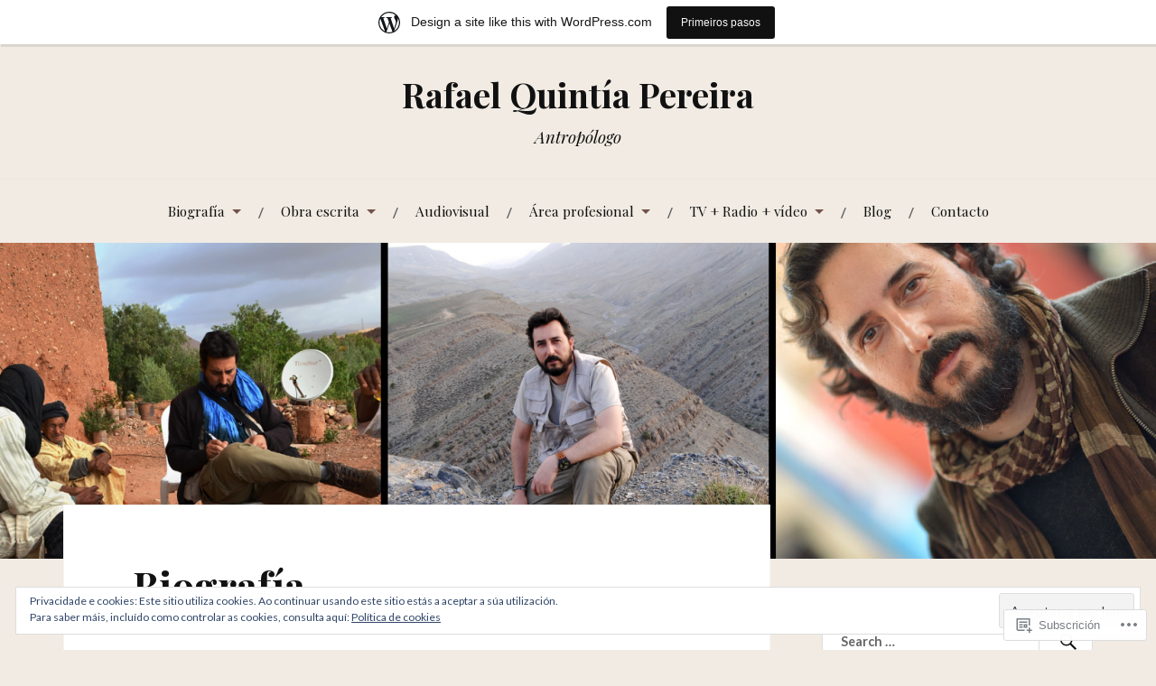

--- FILE ---
content_type: text/html; charset=UTF-8
request_url: https://rafaquintia.wordpress.com/about/
body_size: 32133
content:
<!DOCTYPE html>
<html lang="gl-ES">
<head>
<meta charset="UTF-8">
<meta name="viewport" content="width=device-width, initial-scale=1">
<link rel="profile" href="http://gmpg.org/xfn/11">
<link rel="pingback" href="https://rafaquintia.wordpress.com/xmlrpc.php">

<title>Biografía &#8211; Rafael Quintía Pereira</title>
<meta name='robots' content='max-image-preview:large' />
<link rel='dns-prefetch' href='//s0.wp.com' />
<link rel='dns-prefetch' href='//wordpress.com' />
<link rel='dns-prefetch' href='//fonts-api.wp.com' />
<link rel='dns-prefetch' href='//af.pubmine.com' />
<link rel="alternate" type="application/rss+xml" title="Rafael Quintía Pereira &raquo; Feed" href="https://rafaquintia.wordpress.com/feed/" />
<link rel="alternate" type="application/rss+xml" title="Rafael Quintía Pereira &raquo; Feed dos comentarios" href="https://rafaquintia.wordpress.com/comments/feed/" />
	<script type="text/javascript">
		/* <![CDATA[ */
		function addLoadEvent(func) {
			var oldonload = window.onload;
			if (typeof window.onload != 'function') {
				window.onload = func;
			} else {
				window.onload = function () {
					oldonload();
					func();
				}
			}
		}
		/* ]]> */
	</script>
	<link crossorigin='anonymous' rel='stylesheet' id='all-css-0-1' href='/_static/??-eJxtjEsOwjAMRC9EMBUoiAXiLG6wojTOR7WjiNuTdoGEYDkz7w30alzJSlkhNVO5+ZAFenh6UgFqYy0xkGHsoJQqo5KA6Ivp6EQO8P+AQxzYQlrRRbOnH3zm4j9CwjWShuzNjCsM9LvZ5Ee6T1c72cvpZs/LG8VZRLg=&cssminify=yes' type='text/css' media='all' />
<style id='wp-emoji-styles-inline-css'>

	img.wp-smiley, img.emoji {
		display: inline !important;
		border: none !important;
		box-shadow: none !important;
		height: 1em !important;
		width: 1em !important;
		margin: 0 0.07em !important;
		vertical-align: -0.1em !important;
		background: none !important;
		padding: 0 !important;
	}
/*# sourceURL=wp-emoji-styles-inline-css */
</style>
<link crossorigin='anonymous' rel='stylesheet' id='all-css-2-1' href='/wp-content/plugins/gutenberg-core/v22.2.0/build/styles/block-library/style.css?m=1764855221i&cssminify=yes' type='text/css' media='all' />
<style id='wp-block-library-inline-css'>
.has-text-align-justify {
	text-align:justify;
}
.has-text-align-justify{text-align:justify;}

/*# sourceURL=wp-block-library-inline-css */
</style><style id='wp-block-paragraph-inline-css'>
.is-small-text{font-size:.875em}.is-regular-text{font-size:1em}.is-large-text{font-size:2.25em}.is-larger-text{font-size:3em}.has-drop-cap:not(:focus):first-letter{float:left;font-size:8.4em;font-style:normal;font-weight:100;line-height:.68;margin:.05em .1em 0 0;text-transform:uppercase}body.rtl .has-drop-cap:not(:focus):first-letter{float:none;margin-left:.1em}p.has-drop-cap.has-background{overflow:hidden}:root :where(p.has-background){padding:1.25em 2.375em}:where(p.has-text-color:not(.has-link-color)) a{color:inherit}p.has-text-align-left[style*="writing-mode:vertical-lr"],p.has-text-align-right[style*="writing-mode:vertical-rl"]{rotate:180deg}
/*# sourceURL=/wp-content/plugins/gutenberg-core/v22.2.0/build/styles/block-library/paragraph/style.css */
</style>
<style id='wp-block-spacer-inline-css'>
.wp-block-spacer{clear:both}
/*# sourceURL=/wp-content/plugins/gutenberg-core/v22.2.0/build/styles/block-library/spacer/style.css */
</style>
<link crossorigin='anonymous' rel='stylesheet' id='all-css-4-2' href='/_static/??-eJzTLy/QzcxLzilNSS3WzyrWz01NyUxMzUnNTc0rQeEU5CRWphbp5qSmJyZX6uVm5uklFxfr6OPTDpRD5sM02efaGpoZmFkYGRuZGmQBAHPvL0Y=&cssminify=yes' type='text/css' media='all' />
<style id='wp-block-image-inline-css'>
.wp-block-image>a,.wp-block-image>figure>a{display:inline-block}.wp-block-image img{box-sizing:border-box;height:auto;max-width:100%;vertical-align:bottom}@media not (prefers-reduced-motion){.wp-block-image img.hide{visibility:hidden}.wp-block-image img.show{animation:show-content-image .4s}}.wp-block-image[style*=border-radius] img,.wp-block-image[style*=border-radius]>a{border-radius:inherit}.wp-block-image.has-custom-border img{box-sizing:border-box}.wp-block-image.aligncenter{text-align:center}.wp-block-image.alignfull>a,.wp-block-image.alignwide>a{width:100%}.wp-block-image.alignfull img,.wp-block-image.alignwide img{height:auto;width:100%}.wp-block-image .aligncenter,.wp-block-image .alignleft,.wp-block-image .alignright,.wp-block-image.aligncenter,.wp-block-image.alignleft,.wp-block-image.alignright{display:table}.wp-block-image .aligncenter>figcaption,.wp-block-image .alignleft>figcaption,.wp-block-image .alignright>figcaption,.wp-block-image.aligncenter>figcaption,.wp-block-image.alignleft>figcaption,.wp-block-image.alignright>figcaption{caption-side:bottom;display:table-caption}.wp-block-image .alignleft{float:left;margin:.5em 1em .5em 0}.wp-block-image .alignright{float:right;margin:.5em 0 .5em 1em}.wp-block-image .aligncenter{margin-left:auto;margin-right:auto}.wp-block-image :where(figcaption){margin-bottom:1em;margin-top:.5em}.wp-block-image.is-style-circle-mask img{border-radius:9999px}@supports ((-webkit-mask-image:none) or (mask-image:none)) or (-webkit-mask-image:none){.wp-block-image.is-style-circle-mask img{border-radius:0;-webkit-mask-image:url('data:image/svg+xml;utf8,<svg viewBox="0 0 100 100" xmlns="http://www.w3.org/2000/svg"><circle cx="50" cy="50" r="50"/></svg>');mask-image:url('data:image/svg+xml;utf8,<svg viewBox="0 0 100 100" xmlns="http://www.w3.org/2000/svg"><circle cx="50" cy="50" r="50"/></svg>');mask-mode:alpha;-webkit-mask-position:center;mask-position:center;-webkit-mask-repeat:no-repeat;mask-repeat:no-repeat;-webkit-mask-size:contain;mask-size:contain}}:root :where(.wp-block-image.is-style-rounded img,.wp-block-image .is-style-rounded img){border-radius:9999px}.wp-block-image figure{margin:0}.wp-lightbox-container{display:flex;flex-direction:column;position:relative}.wp-lightbox-container img{cursor:zoom-in}.wp-lightbox-container img:hover+button{opacity:1}.wp-lightbox-container button{align-items:center;backdrop-filter:blur(16px) saturate(180%);background-color:#5a5a5a40;border:none;border-radius:4px;cursor:zoom-in;display:flex;height:20px;justify-content:center;opacity:0;padding:0;position:absolute;right:16px;text-align:center;top:16px;width:20px;z-index:100}@media not (prefers-reduced-motion){.wp-lightbox-container button{transition:opacity .2s ease}}.wp-lightbox-container button:focus-visible{outline:3px auto #5a5a5a40;outline:3px auto -webkit-focus-ring-color;outline-offset:3px}.wp-lightbox-container button:hover{cursor:pointer;opacity:1}.wp-lightbox-container button:focus{opacity:1}.wp-lightbox-container button:focus,.wp-lightbox-container button:hover,.wp-lightbox-container button:not(:hover):not(:active):not(.has-background){background-color:#5a5a5a40;border:none}.wp-lightbox-overlay{box-sizing:border-box;cursor:zoom-out;height:100vh;left:0;overflow:hidden;position:fixed;top:0;visibility:hidden;width:100%;z-index:100000}.wp-lightbox-overlay .close-button{align-items:center;cursor:pointer;display:flex;justify-content:center;min-height:40px;min-width:40px;padding:0;position:absolute;right:calc(env(safe-area-inset-right) + 16px);top:calc(env(safe-area-inset-top) + 16px);z-index:5000000}.wp-lightbox-overlay .close-button:focus,.wp-lightbox-overlay .close-button:hover,.wp-lightbox-overlay .close-button:not(:hover):not(:active):not(.has-background){background:none;border:none}.wp-lightbox-overlay .lightbox-image-container{height:var(--wp--lightbox-container-height);left:50%;overflow:hidden;position:absolute;top:50%;transform:translate(-50%,-50%);transform-origin:top left;width:var(--wp--lightbox-container-width);z-index:9999999999}.wp-lightbox-overlay .wp-block-image{align-items:center;box-sizing:border-box;display:flex;height:100%;justify-content:center;margin:0;position:relative;transform-origin:0 0;width:100%;z-index:3000000}.wp-lightbox-overlay .wp-block-image img{height:var(--wp--lightbox-image-height);min-height:var(--wp--lightbox-image-height);min-width:var(--wp--lightbox-image-width);width:var(--wp--lightbox-image-width)}.wp-lightbox-overlay .wp-block-image figcaption{display:none}.wp-lightbox-overlay button{background:none;border:none}.wp-lightbox-overlay .scrim{background-color:#fff;height:100%;opacity:.9;position:absolute;width:100%;z-index:2000000}.wp-lightbox-overlay.active{visibility:visible}@media not (prefers-reduced-motion){.wp-lightbox-overlay.active{animation:turn-on-visibility .25s both}.wp-lightbox-overlay.active img{animation:turn-on-visibility .35s both}.wp-lightbox-overlay.show-closing-animation:not(.active){animation:turn-off-visibility .35s both}.wp-lightbox-overlay.show-closing-animation:not(.active) img{animation:turn-off-visibility .25s both}.wp-lightbox-overlay.zoom.active{animation:none;opacity:1;visibility:visible}.wp-lightbox-overlay.zoom.active .lightbox-image-container{animation:lightbox-zoom-in .4s}.wp-lightbox-overlay.zoom.active .lightbox-image-container img{animation:none}.wp-lightbox-overlay.zoom.active .scrim{animation:turn-on-visibility .4s forwards}.wp-lightbox-overlay.zoom.show-closing-animation:not(.active){animation:none}.wp-lightbox-overlay.zoom.show-closing-animation:not(.active) .lightbox-image-container{animation:lightbox-zoom-out .4s}.wp-lightbox-overlay.zoom.show-closing-animation:not(.active) .lightbox-image-container img{animation:none}.wp-lightbox-overlay.zoom.show-closing-animation:not(.active) .scrim{animation:turn-off-visibility .4s forwards}}@keyframes show-content-image{0%{visibility:hidden}99%{visibility:hidden}to{visibility:visible}}@keyframes turn-on-visibility{0%{opacity:0}to{opacity:1}}@keyframes turn-off-visibility{0%{opacity:1;visibility:visible}99%{opacity:0;visibility:visible}to{opacity:0;visibility:hidden}}@keyframes lightbox-zoom-in{0%{transform:translate(calc((-100vw + var(--wp--lightbox-scrollbar-width))/2 + var(--wp--lightbox-initial-left-position)),calc(-50vh + var(--wp--lightbox-initial-top-position))) scale(var(--wp--lightbox-scale))}to{transform:translate(-50%,-50%) scale(1)}}@keyframes lightbox-zoom-out{0%{transform:translate(-50%,-50%) scale(1);visibility:visible}99%{visibility:visible}to{transform:translate(calc((-100vw + var(--wp--lightbox-scrollbar-width))/2 + var(--wp--lightbox-initial-left-position)),calc(-50vh + var(--wp--lightbox-initial-top-position))) scale(var(--wp--lightbox-scale));visibility:hidden}}
/*# sourceURL=/wp-content/plugins/gutenberg-core/v22.2.0/build/styles/block-library/image/style.css */
</style>
<style id='global-styles-inline-css'>
:root{--wp--preset--aspect-ratio--square: 1;--wp--preset--aspect-ratio--4-3: 4/3;--wp--preset--aspect-ratio--3-4: 3/4;--wp--preset--aspect-ratio--3-2: 3/2;--wp--preset--aspect-ratio--2-3: 2/3;--wp--preset--aspect-ratio--16-9: 16/9;--wp--preset--aspect-ratio--9-16: 9/16;--wp--preset--color--black: #000000;--wp--preset--color--cyan-bluish-gray: #abb8c3;--wp--preset--color--white: #ffffff;--wp--preset--color--pale-pink: #f78da7;--wp--preset--color--vivid-red: #cf2e2e;--wp--preset--color--luminous-vivid-orange: #ff6900;--wp--preset--color--luminous-vivid-amber: #fcb900;--wp--preset--color--light-green-cyan: #7bdcb5;--wp--preset--color--vivid-green-cyan: #00d084;--wp--preset--color--pale-cyan-blue: #8ed1fc;--wp--preset--color--vivid-cyan-blue: #0693e3;--wp--preset--color--vivid-purple: #9b51e0;--wp--preset--gradient--vivid-cyan-blue-to-vivid-purple: linear-gradient(135deg,rgb(6,147,227) 0%,rgb(155,81,224) 100%);--wp--preset--gradient--light-green-cyan-to-vivid-green-cyan: linear-gradient(135deg,rgb(122,220,180) 0%,rgb(0,208,130) 100%);--wp--preset--gradient--luminous-vivid-amber-to-luminous-vivid-orange: linear-gradient(135deg,rgb(252,185,0) 0%,rgb(255,105,0) 100%);--wp--preset--gradient--luminous-vivid-orange-to-vivid-red: linear-gradient(135deg,rgb(255,105,0) 0%,rgb(207,46,46) 100%);--wp--preset--gradient--very-light-gray-to-cyan-bluish-gray: linear-gradient(135deg,rgb(238,238,238) 0%,rgb(169,184,195) 100%);--wp--preset--gradient--cool-to-warm-spectrum: linear-gradient(135deg,rgb(74,234,220) 0%,rgb(151,120,209) 20%,rgb(207,42,186) 40%,rgb(238,44,130) 60%,rgb(251,105,98) 80%,rgb(254,248,76) 100%);--wp--preset--gradient--blush-light-purple: linear-gradient(135deg,rgb(255,206,236) 0%,rgb(152,150,240) 100%);--wp--preset--gradient--blush-bordeaux: linear-gradient(135deg,rgb(254,205,165) 0%,rgb(254,45,45) 50%,rgb(107,0,62) 100%);--wp--preset--gradient--luminous-dusk: linear-gradient(135deg,rgb(255,203,112) 0%,rgb(199,81,192) 50%,rgb(65,88,208) 100%);--wp--preset--gradient--pale-ocean: linear-gradient(135deg,rgb(255,245,203) 0%,rgb(182,227,212) 50%,rgb(51,167,181) 100%);--wp--preset--gradient--electric-grass: linear-gradient(135deg,rgb(202,248,128) 0%,rgb(113,206,126) 100%);--wp--preset--gradient--midnight: linear-gradient(135deg,rgb(2,3,129) 0%,rgb(40,116,252) 100%);--wp--preset--font-size--small: 13px;--wp--preset--font-size--medium: 20px;--wp--preset--font-size--large: 36px;--wp--preset--font-size--x-large: 42px;--wp--preset--font-family--albert-sans: 'Albert Sans', sans-serif;--wp--preset--font-family--alegreya: Alegreya, serif;--wp--preset--font-family--arvo: Arvo, serif;--wp--preset--font-family--bodoni-moda: 'Bodoni Moda', serif;--wp--preset--font-family--bricolage-grotesque: 'Bricolage Grotesque', sans-serif;--wp--preset--font-family--cabin: Cabin, sans-serif;--wp--preset--font-family--chivo: Chivo, sans-serif;--wp--preset--font-family--commissioner: Commissioner, sans-serif;--wp--preset--font-family--cormorant: Cormorant, serif;--wp--preset--font-family--courier-prime: 'Courier Prime', monospace;--wp--preset--font-family--crimson-pro: 'Crimson Pro', serif;--wp--preset--font-family--dm-mono: 'DM Mono', monospace;--wp--preset--font-family--dm-sans: 'DM Sans', sans-serif;--wp--preset--font-family--dm-serif-display: 'DM Serif Display', serif;--wp--preset--font-family--domine: Domine, serif;--wp--preset--font-family--eb-garamond: 'EB Garamond', serif;--wp--preset--font-family--epilogue: Epilogue, sans-serif;--wp--preset--font-family--fahkwang: Fahkwang, sans-serif;--wp--preset--font-family--figtree: Figtree, sans-serif;--wp--preset--font-family--fira-sans: 'Fira Sans', sans-serif;--wp--preset--font-family--fjalla-one: 'Fjalla One', sans-serif;--wp--preset--font-family--fraunces: Fraunces, serif;--wp--preset--font-family--gabarito: Gabarito, system-ui;--wp--preset--font-family--ibm-plex-mono: 'IBM Plex Mono', monospace;--wp--preset--font-family--ibm-plex-sans: 'IBM Plex Sans', sans-serif;--wp--preset--font-family--ibarra-real-nova: 'Ibarra Real Nova', serif;--wp--preset--font-family--instrument-serif: 'Instrument Serif', serif;--wp--preset--font-family--inter: Inter, sans-serif;--wp--preset--font-family--josefin-sans: 'Josefin Sans', sans-serif;--wp--preset--font-family--jost: Jost, sans-serif;--wp--preset--font-family--libre-baskerville: 'Libre Baskerville', serif;--wp--preset--font-family--libre-franklin: 'Libre Franklin', sans-serif;--wp--preset--font-family--literata: Literata, serif;--wp--preset--font-family--lora: Lora, serif;--wp--preset--font-family--merriweather: Merriweather, serif;--wp--preset--font-family--montserrat: Montserrat, sans-serif;--wp--preset--font-family--newsreader: Newsreader, serif;--wp--preset--font-family--noto-sans-mono: 'Noto Sans Mono', sans-serif;--wp--preset--font-family--nunito: Nunito, sans-serif;--wp--preset--font-family--open-sans: 'Open Sans', sans-serif;--wp--preset--font-family--overpass: Overpass, sans-serif;--wp--preset--font-family--pt-serif: 'PT Serif', serif;--wp--preset--font-family--petrona: Petrona, serif;--wp--preset--font-family--piazzolla: Piazzolla, serif;--wp--preset--font-family--playfair-display: 'Playfair Display', serif;--wp--preset--font-family--plus-jakarta-sans: 'Plus Jakarta Sans', sans-serif;--wp--preset--font-family--poppins: Poppins, sans-serif;--wp--preset--font-family--raleway: Raleway, sans-serif;--wp--preset--font-family--roboto: Roboto, sans-serif;--wp--preset--font-family--roboto-slab: 'Roboto Slab', serif;--wp--preset--font-family--rubik: Rubik, sans-serif;--wp--preset--font-family--rufina: Rufina, serif;--wp--preset--font-family--sora: Sora, sans-serif;--wp--preset--font-family--source-sans-3: 'Source Sans 3', sans-serif;--wp--preset--font-family--source-serif-4: 'Source Serif 4', serif;--wp--preset--font-family--space-mono: 'Space Mono', monospace;--wp--preset--font-family--syne: Syne, sans-serif;--wp--preset--font-family--texturina: Texturina, serif;--wp--preset--font-family--urbanist: Urbanist, sans-serif;--wp--preset--font-family--work-sans: 'Work Sans', sans-serif;--wp--preset--spacing--20: 0.44rem;--wp--preset--spacing--30: 0.67rem;--wp--preset--spacing--40: 1rem;--wp--preset--spacing--50: 1.5rem;--wp--preset--spacing--60: 2.25rem;--wp--preset--spacing--70: 3.38rem;--wp--preset--spacing--80: 5.06rem;--wp--preset--shadow--natural: 6px 6px 9px rgba(0, 0, 0, 0.2);--wp--preset--shadow--deep: 12px 12px 50px rgba(0, 0, 0, 0.4);--wp--preset--shadow--sharp: 6px 6px 0px rgba(0, 0, 0, 0.2);--wp--preset--shadow--outlined: 6px 6px 0px -3px rgb(255, 255, 255), 6px 6px rgb(0, 0, 0);--wp--preset--shadow--crisp: 6px 6px 0px rgb(0, 0, 0);}:where(.is-layout-flex){gap: 0.5em;}:where(.is-layout-grid){gap: 0.5em;}body .is-layout-flex{display: flex;}.is-layout-flex{flex-wrap: wrap;align-items: center;}.is-layout-flex > :is(*, div){margin: 0;}body .is-layout-grid{display: grid;}.is-layout-grid > :is(*, div){margin: 0;}:where(.wp-block-columns.is-layout-flex){gap: 2em;}:where(.wp-block-columns.is-layout-grid){gap: 2em;}:where(.wp-block-post-template.is-layout-flex){gap: 1.25em;}:where(.wp-block-post-template.is-layout-grid){gap: 1.25em;}.has-black-color{color: var(--wp--preset--color--black) !important;}.has-cyan-bluish-gray-color{color: var(--wp--preset--color--cyan-bluish-gray) !important;}.has-white-color{color: var(--wp--preset--color--white) !important;}.has-pale-pink-color{color: var(--wp--preset--color--pale-pink) !important;}.has-vivid-red-color{color: var(--wp--preset--color--vivid-red) !important;}.has-luminous-vivid-orange-color{color: var(--wp--preset--color--luminous-vivid-orange) !important;}.has-luminous-vivid-amber-color{color: var(--wp--preset--color--luminous-vivid-amber) !important;}.has-light-green-cyan-color{color: var(--wp--preset--color--light-green-cyan) !important;}.has-vivid-green-cyan-color{color: var(--wp--preset--color--vivid-green-cyan) !important;}.has-pale-cyan-blue-color{color: var(--wp--preset--color--pale-cyan-blue) !important;}.has-vivid-cyan-blue-color{color: var(--wp--preset--color--vivid-cyan-blue) !important;}.has-vivid-purple-color{color: var(--wp--preset--color--vivid-purple) !important;}.has-black-background-color{background-color: var(--wp--preset--color--black) !important;}.has-cyan-bluish-gray-background-color{background-color: var(--wp--preset--color--cyan-bluish-gray) !important;}.has-white-background-color{background-color: var(--wp--preset--color--white) !important;}.has-pale-pink-background-color{background-color: var(--wp--preset--color--pale-pink) !important;}.has-vivid-red-background-color{background-color: var(--wp--preset--color--vivid-red) !important;}.has-luminous-vivid-orange-background-color{background-color: var(--wp--preset--color--luminous-vivid-orange) !important;}.has-luminous-vivid-amber-background-color{background-color: var(--wp--preset--color--luminous-vivid-amber) !important;}.has-light-green-cyan-background-color{background-color: var(--wp--preset--color--light-green-cyan) !important;}.has-vivid-green-cyan-background-color{background-color: var(--wp--preset--color--vivid-green-cyan) !important;}.has-pale-cyan-blue-background-color{background-color: var(--wp--preset--color--pale-cyan-blue) !important;}.has-vivid-cyan-blue-background-color{background-color: var(--wp--preset--color--vivid-cyan-blue) !important;}.has-vivid-purple-background-color{background-color: var(--wp--preset--color--vivid-purple) !important;}.has-black-border-color{border-color: var(--wp--preset--color--black) !important;}.has-cyan-bluish-gray-border-color{border-color: var(--wp--preset--color--cyan-bluish-gray) !important;}.has-white-border-color{border-color: var(--wp--preset--color--white) !important;}.has-pale-pink-border-color{border-color: var(--wp--preset--color--pale-pink) !important;}.has-vivid-red-border-color{border-color: var(--wp--preset--color--vivid-red) !important;}.has-luminous-vivid-orange-border-color{border-color: var(--wp--preset--color--luminous-vivid-orange) !important;}.has-luminous-vivid-amber-border-color{border-color: var(--wp--preset--color--luminous-vivid-amber) !important;}.has-light-green-cyan-border-color{border-color: var(--wp--preset--color--light-green-cyan) !important;}.has-vivid-green-cyan-border-color{border-color: var(--wp--preset--color--vivid-green-cyan) !important;}.has-pale-cyan-blue-border-color{border-color: var(--wp--preset--color--pale-cyan-blue) !important;}.has-vivid-cyan-blue-border-color{border-color: var(--wp--preset--color--vivid-cyan-blue) !important;}.has-vivid-purple-border-color{border-color: var(--wp--preset--color--vivid-purple) !important;}.has-vivid-cyan-blue-to-vivid-purple-gradient-background{background: var(--wp--preset--gradient--vivid-cyan-blue-to-vivid-purple) !important;}.has-light-green-cyan-to-vivid-green-cyan-gradient-background{background: var(--wp--preset--gradient--light-green-cyan-to-vivid-green-cyan) !important;}.has-luminous-vivid-amber-to-luminous-vivid-orange-gradient-background{background: var(--wp--preset--gradient--luminous-vivid-amber-to-luminous-vivid-orange) !important;}.has-luminous-vivid-orange-to-vivid-red-gradient-background{background: var(--wp--preset--gradient--luminous-vivid-orange-to-vivid-red) !important;}.has-very-light-gray-to-cyan-bluish-gray-gradient-background{background: var(--wp--preset--gradient--very-light-gray-to-cyan-bluish-gray) !important;}.has-cool-to-warm-spectrum-gradient-background{background: var(--wp--preset--gradient--cool-to-warm-spectrum) !important;}.has-blush-light-purple-gradient-background{background: var(--wp--preset--gradient--blush-light-purple) !important;}.has-blush-bordeaux-gradient-background{background: var(--wp--preset--gradient--blush-bordeaux) !important;}.has-luminous-dusk-gradient-background{background: var(--wp--preset--gradient--luminous-dusk) !important;}.has-pale-ocean-gradient-background{background: var(--wp--preset--gradient--pale-ocean) !important;}.has-electric-grass-gradient-background{background: var(--wp--preset--gradient--electric-grass) !important;}.has-midnight-gradient-background{background: var(--wp--preset--gradient--midnight) !important;}.has-small-font-size{font-size: var(--wp--preset--font-size--small) !important;}.has-medium-font-size{font-size: var(--wp--preset--font-size--medium) !important;}.has-large-font-size{font-size: var(--wp--preset--font-size--large) !important;}.has-x-large-font-size{font-size: var(--wp--preset--font-size--x-large) !important;}.has-albert-sans-font-family{font-family: var(--wp--preset--font-family--albert-sans) !important;}.has-alegreya-font-family{font-family: var(--wp--preset--font-family--alegreya) !important;}.has-arvo-font-family{font-family: var(--wp--preset--font-family--arvo) !important;}.has-bodoni-moda-font-family{font-family: var(--wp--preset--font-family--bodoni-moda) !important;}.has-bricolage-grotesque-font-family{font-family: var(--wp--preset--font-family--bricolage-grotesque) !important;}.has-cabin-font-family{font-family: var(--wp--preset--font-family--cabin) !important;}.has-chivo-font-family{font-family: var(--wp--preset--font-family--chivo) !important;}.has-commissioner-font-family{font-family: var(--wp--preset--font-family--commissioner) !important;}.has-cormorant-font-family{font-family: var(--wp--preset--font-family--cormorant) !important;}.has-courier-prime-font-family{font-family: var(--wp--preset--font-family--courier-prime) !important;}.has-crimson-pro-font-family{font-family: var(--wp--preset--font-family--crimson-pro) !important;}.has-dm-mono-font-family{font-family: var(--wp--preset--font-family--dm-mono) !important;}.has-dm-sans-font-family{font-family: var(--wp--preset--font-family--dm-sans) !important;}.has-dm-serif-display-font-family{font-family: var(--wp--preset--font-family--dm-serif-display) !important;}.has-domine-font-family{font-family: var(--wp--preset--font-family--domine) !important;}.has-eb-garamond-font-family{font-family: var(--wp--preset--font-family--eb-garamond) !important;}.has-epilogue-font-family{font-family: var(--wp--preset--font-family--epilogue) !important;}.has-fahkwang-font-family{font-family: var(--wp--preset--font-family--fahkwang) !important;}.has-figtree-font-family{font-family: var(--wp--preset--font-family--figtree) !important;}.has-fira-sans-font-family{font-family: var(--wp--preset--font-family--fira-sans) !important;}.has-fjalla-one-font-family{font-family: var(--wp--preset--font-family--fjalla-one) !important;}.has-fraunces-font-family{font-family: var(--wp--preset--font-family--fraunces) !important;}.has-gabarito-font-family{font-family: var(--wp--preset--font-family--gabarito) !important;}.has-ibm-plex-mono-font-family{font-family: var(--wp--preset--font-family--ibm-plex-mono) !important;}.has-ibm-plex-sans-font-family{font-family: var(--wp--preset--font-family--ibm-plex-sans) !important;}.has-ibarra-real-nova-font-family{font-family: var(--wp--preset--font-family--ibarra-real-nova) !important;}.has-instrument-serif-font-family{font-family: var(--wp--preset--font-family--instrument-serif) !important;}.has-inter-font-family{font-family: var(--wp--preset--font-family--inter) !important;}.has-josefin-sans-font-family{font-family: var(--wp--preset--font-family--josefin-sans) !important;}.has-jost-font-family{font-family: var(--wp--preset--font-family--jost) !important;}.has-libre-baskerville-font-family{font-family: var(--wp--preset--font-family--libre-baskerville) !important;}.has-libre-franklin-font-family{font-family: var(--wp--preset--font-family--libre-franklin) !important;}.has-literata-font-family{font-family: var(--wp--preset--font-family--literata) !important;}.has-lora-font-family{font-family: var(--wp--preset--font-family--lora) !important;}.has-merriweather-font-family{font-family: var(--wp--preset--font-family--merriweather) !important;}.has-montserrat-font-family{font-family: var(--wp--preset--font-family--montserrat) !important;}.has-newsreader-font-family{font-family: var(--wp--preset--font-family--newsreader) !important;}.has-noto-sans-mono-font-family{font-family: var(--wp--preset--font-family--noto-sans-mono) !important;}.has-nunito-font-family{font-family: var(--wp--preset--font-family--nunito) !important;}.has-open-sans-font-family{font-family: var(--wp--preset--font-family--open-sans) !important;}.has-overpass-font-family{font-family: var(--wp--preset--font-family--overpass) !important;}.has-pt-serif-font-family{font-family: var(--wp--preset--font-family--pt-serif) !important;}.has-petrona-font-family{font-family: var(--wp--preset--font-family--petrona) !important;}.has-piazzolla-font-family{font-family: var(--wp--preset--font-family--piazzolla) !important;}.has-playfair-display-font-family{font-family: var(--wp--preset--font-family--playfair-display) !important;}.has-plus-jakarta-sans-font-family{font-family: var(--wp--preset--font-family--plus-jakarta-sans) !important;}.has-poppins-font-family{font-family: var(--wp--preset--font-family--poppins) !important;}.has-raleway-font-family{font-family: var(--wp--preset--font-family--raleway) !important;}.has-roboto-font-family{font-family: var(--wp--preset--font-family--roboto) !important;}.has-roboto-slab-font-family{font-family: var(--wp--preset--font-family--roboto-slab) !important;}.has-rubik-font-family{font-family: var(--wp--preset--font-family--rubik) !important;}.has-rufina-font-family{font-family: var(--wp--preset--font-family--rufina) !important;}.has-sora-font-family{font-family: var(--wp--preset--font-family--sora) !important;}.has-source-sans-3-font-family{font-family: var(--wp--preset--font-family--source-sans-3) !important;}.has-source-serif-4-font-family{font-family: var(--wp--preset--font-family--source-serif-4) !important;}.has-space-mono-font-family{font-family: var(--wp--preset--font-family--space-mono) !important;}.has-syne-font-family{font-family: var(--wp--preset--font-family--syne) !important;}.has-texturina-font-family{font-family: var(--wp--preset--font-family--texturina) !important;}.has-urbanist-font-family{font-family: var(--wp--preset--font-family--urbanist) !important;}.has-work-sans-font-family{font-family: var(--wp--preset--font-family--work-sans) !important;}
/*# sourceURL=global-styles-inline-css */
</style>

<style id='classic-theme-styles-inline-css'>
/*! This file is auto-generated */
.wp-block-button__link{color:#fff;background-color:#32373c;border-radius:9999px;box-shadow:none;text-decoration:none;padding:calc(.667em + 2px) calc(1.333em + 2px);font-size:1.125em}.wp-block-file__button{background:#32373c;color:#fff;text-decoration:none}
/*# sourceURL=/wp-includes/css/classic-themes.min.css */
</style>
<link crossorigin='anonymous' rel='stylesheet' id='all-css-4-1' href='/_static/??-eJx9j+EOgjAMhF/IrsGA4A/js7BRdbJuCx0Q394REjSa8KdpL/fdpThHMMEn8gmjG+/WC5qgXTC94FEVjSpALEdHMNCkSuyspM0Bkl6OlBE54FcQj/DJGijrHNu0OJg625IjzrY9bI6ZAa3jQCKQJ9uRIT0yKPt1vESDsz3lS36UFbXoQ7KZlm35y1yrMI4aXZjIDO0t4fbtlS9FXTV1dT6V5fMNfCd4AA==&cssminify=yes' type='text/css' media='all' />
<link rel='stylesheet' id='lovecraft-fonts-css' href='https://fonts-api.wp.com/css?family=Playfair+Display%3A400%2C700%2C400italic%7CLato%3A400%2C400italic%2C700%2C700italic%2C900%2C900italic&#038;subset=latin%2Clatin-ext&#038;ver=6.9-RC2-61304' media='all' />
<link crossorigin='anonymous' rel='stylesheet' id='all-css-6-1' href='/_static/??-eJx9jtsKwjAQRH/IuHipxQfxUyRdtjE12Q3ZpMW/twUfKopvc2DOMDAlg8KFuECsJoXqPCsMVJLFx5tBK8PNM4IjpuxnQX/HLapuYLVZ7hRJIdUOgoyE2fYFliUtz0BmSijxS1odydQFcXN0MLdW+E9yJCYI2uKFP8D0wfq8qNd42bXNYd+eT8dmeAFssmIY&cssminify=yes' type='text/css' media='all' />
<link crossorigin='anonymous' rel='stylesheet' id='print-css-7-1' href='/wp-content/mu-plugins/global-print/global-print.css?m=1465851035i&cssminify=yes' type='text/css' media='print' />
<style id='jetpack-global-styles-frontend-style-inline-css'>
:root { --font-headings: unset; --font-base: unset; --font-headings-default: -apple-system,BlinkMacSystemFont,"Segoe UI",Roboto,Oxygen-Sans,Ubuntu,Cantarell,"Helvetica Neue",sans-serif; --font-base-default: -apple-system,BlinkMacSystemFont,"Segoe UI",Roboto,Oxygen-Sans,Ubuntu,Cantarell,"Helvetica Neue",sans-serif;}
/*# sourceURL=jetpack-global-styles-frontend-style-inline-css */
</style>
<link crossorigin='anonymous' rel='stylesheet' id='all-css-10-1' href='/_static/??-eJyNjcsKAjEMRX/IGtQZBxfip0hMS9sxTYppGfx7H7gRN+7ugcs5sFRHKi1Ig9Jd5R6zGMyhVaTrh8G6QFHfORhYwlvw6P39PbPENZmt4G/ROQuBKWVkxxrVvuBH1lIoz2waILJekF+HUzlupnG3nQ77YZwfuRJIaQ==&cssminify=yes' type='text/css' media='all' />
<script type="text/javascript" id="wpcom-actionbar-placeholder-js-extra">
/* <![CDATA[ */
var actionbardata = {"siteID":"187660834","postID":"9","siteURL":"https://rafaquintia.wordpress.com","xhrURL":"https://rafaquintia.wordpress.com/wp-admin/admin-ajax.php","nonce":"71a014318e","isLoggedIn":"","statusMessage":"","subsEmailDefault":"instantly","proxyScriptUrl":"https://s0.wp.com/wp-content/js/wpcom-proxy-request.js?m=1513050504i&amp;ver=20211021","shortlink":"https://wp.me/PcHp9E-9","i18n":{"followedText":"New posts from this site will now appear in your \u003Ca href=\"https://wordpress.com/reader\"\u003EReader\u003C/a\u003E","foldBar":"Collapse this bar","unfoldBar":"Expand this bar","shortLinkCopied":"Shortlink copied to clipboard."}};
//# sourceURL=wpcom-actionbar-placeholder-js-extra
/* ]]> */
</script>
<script type="text/javascript" id="jetpack-mu-wpcom-settings-js-before">
/* <![CDATA[ */
var JETPACK_MU_WPCOM_SETTINGS = {"assetsUrl":"https://s0.wp.com/wp-content/mu-plugins/jetpack-mu-wpcom-plugin/sun/jetpack_vendor/automattic/jetpack-mu-wpcom/src/build/"};
//# sourceURL=jetpack-mu-wpcom-settings-js-before
/* ]]> */
</script>
<script crossorigin='anonymous' type='text/javascript'  src='/_static/??/wp-content/js/rlt-proxy.js,/wp-content/blog-plugins/wordads-classes/js/cmp/v2/cmp-non-gdpr.js?m=1720530689j'></script>
<script type="text/javascript" id="rlt-proxy-js-after">
/* <![CDATA[ */
	rltInitialize( {"token":null,"iframeOrigins":["https:\/\/widgets.wp.com"]} );
//# sourceURL=rlt-proxy-js-after
/* ]]> */
</script>
<link rel="EditURI" type="application/rsd+xml" title="RSD" href="https://rafaquintia.wordpress.com/xmlrpc.php?rsd" />
<meta name="generator" content="WordPress.com" />
<link rel="canonical" href="https://rafaquintia.wordpress.com/about/" />
<link rel='shortlink' href='https://wp.me/PcHp9E-9' />
<link rel="alternate" type="application/json+oembed" href="https://public-api.wordpress.com/oembed/?format=json&amp;url=https%3A%2F%2Frafaquintia.wordpress.com%2Fabout%2F&amp;for=wpcom-auto-discovery" /><link rel="alternate" type="application/xml+oembed" href="https://public-api.wordpress.com/oembed/?format=xml&amp;url=https%3A%2F%2Frafaquintia.wordpress.com%2Fabout%2F&amp;for=wpcom-auto-discovery" />
<!-- Jetpack Open Graph Tags -->
<meta property="og:type" content="article" />
<meta property="og:title" content="Biografía" />
<meta property="og:url" content="https://rafaquintia.wordpress.com/about/" />
<meta property="og:description" content="Rafael Quintía Pereira. Antropólogo, economista, profesor, escritor." />
<meta property="article:published_time" content="2021-01-04T22:54:35+00:00" />
<meta property="article:modified_time" content="2023-02-22T19:51:39+00:00" />
<meta property="og:site_name" content="Rafael Quintía Pereira" />
<meta property="og:image" content="https://rafaquintia.wordpress.com/wp-content/uploads/2021/01/rafael-quintia-pereira-foto.jpg" />
<meta property="og:image:secure_url" content="https://rafaquintia.wordpress.com/wp-content/uploads/2021/01/rafael-quintia-pereira-foto.jpg" />
<meta property="og:image:width" content="549" />
<meta property="og:image:height" content="547" />
<meta property="og:image:alt" content="" />
<meta property="og:locale" content="gl_ES" />
<meta property="fb:app_id" content="249643311490" />
<meta property="article:publisher" content="https://www.facebook.com/WordPresscom" />
<meta name="twitter:text:title" content="Biografía" />
<meta name="twitter:image" content="https://rafaquintia.wordpress.com/wp-content/uploads/2021/01/rafael-quintia-pereira-foto.jpg?w=640" />
<meta name="twitter:card" content="summary_large_image" />

<!-- End Jetpack Open Graph Tags -->
<link rel="search" type="application/opensearchdescription+xml" href="https://rafaquintia.wordpress.com/osd.xml" title="Rafael Quintía Pereira" />
<link rel="search" type="application/opensearchdescription+xml" href="https://s1.wp.com/opensearch.xml" title="WordPress.com" />
<meta name="theme-color" content="#f1ebe3" />
<meta name="description" content="Rafael Quintía Pereira. Antropólogo, economista, profesor, escritor." />
<style type="text/css" id="custom-background-css">
body.custom-background { background-color: #f1ebe3; }
</style>
	<script type="text/javascript">
/* <![CDATA[ */
var wa_client = {}; wa_client.cmd = []; wa_client.config = { 'blog_id': 187660834, 'blog_language': 'gl', 'is_wordads': false, 'hosting_type': 0, 'afp_account_id': null, 'afp_host_id': 5038568878849053, 'theme': 'pub/lovecraft', '_': { 'title': 'Advertisement', 'privacy_settings': 'Opcións de privacidade' }, 'formats': [ 'inline', 'belowpost', 'bottom_sticky', 'sidebar_sticky_right', 'sidebar', 'gutenberg_rectangle', 'gutenberg_leaderboard', 'gutenberg_mobile_leaderboard', 'gutenberg_skyscraper' ] };
/* ]]> */
</script>
		<script type="text/javascript">

			window.doNotSellCallback = function() {

				var linkElements = [
					'a[href="https://wordpress.com/?ref=footer_blog"]',
					'a[href="https://wordpress.com/?ref=footer_website"]',
					'a[href="https://wordpress.com/?ref=vertical_footer"]',
					'a[href^="https://wordpress.com/?ref=footer_segment_"]',
				].join(',');

				var dnsLink = document.createElement( 'a' );
				dnsLink.href = 'https://wordpress.com/advertising-program-optout/';
				dnsLink.classList.add( 'do-not-sell-link' );
				dnsLink.rel = 'nofollow';
				dnsLink.style.marginLeft = '0.5em';
				dnsLink.textContent = 'Do Not Sell or Share My Personal Information';

				var creditLinks = document.querySelectorAll( linkElements );

				if ( 0 === creditLinks.length ) {
					return false;
				}

				Array.prototype.forEach.call( creditLinks, function( el ) {
					el.insertAdjacentElement( 'afterend', dnsLink );
				});

				return true;
			};

		</script>
		<style type="text/css" id="custom-colors-css">.entry-content .page-links a:hover { color: #FFFFFF;}
.footer-widgets .tagcloud a:hover { color: #FFFFFF;}
.tags-links a:hover, .tagcloud a:hover { color: #FFFFFF;}
.sticky-post, .sticky-post .genericon { color: #FFFFFF;}
#infinite-handle span:hover { color: #FFFFFF;}
.main-navigation ul ul a, .main-navigation ul ul a:visited { color: #FFFFFF;}
.button:hover, button:hover, input[type="submit"]:hover, input[type="reset"]:hover, input[type="button"]:hover { color: #FFFFFF;}
.mobile-search, .mobile-search .search-field, .toggle-active .main-navigation li { border-color: #dddddd;}
.mobile-search, .mobile-search .search-field, .toggle-active .main-navigation li { border-color: rgba( 221, 221, 221, 0.3 );}
.toggles, .hentry, #wp-calendar th:first-child, #wp-calendar tbody td:first-child, #wp-calendar thead, #wp-calendar th, #wp-calendar td, .widget ul ul li:first-child, .main-navigation, .widget li, .widget + .widget, .site-footer { border-color: #dddddd;}
.toggles, .hentry, #wp-calendar th:first-child, #wp-calendar tbody td:first-child, #wp-calendar thead, #wp-calendar th, #wp-calendar td, .widget ul ul li:first-child, .main-navigation, .widget li, .widget + .widget, .site-footer { border-color: rgba( 221, 221, 221, 0.3 );}
#secondary a, #secondary a:visited, #secondary a:hover, #secondary a:active, #secondary a:focus { color: #111111;}
.main-navigation a, .main-navigation a:visited { color: #111111;}
.menu-toggle .bar { background-color: #111111;}
.site-title a, .site-title a:visited { color: #111111;}
.search-toggle { color: #111111;}
.site-description { color: #111111;}
#secondary { color: #111111;}
#wp-calendar, #wp-calendar caption, #wp-calendar tfoot a, #wp-calendar tfoot a:visited { color: #111111;}
.footer-widgets #wp-calendar { color: #111111;}
.widget_recent_comments .comment-author-link, .widget_recent_comments .comment-author-link a, .widget_authors a strong { color: #111111;}
#secondary .wp-caption-text, #secondary .gallery-caption { color: #111111;}
.main-navigation ul > li + li:before { color: #636363;}
.widget_archive li, .widget_categories li, .widget_meta li, .widget_nav_menu li, .widget_pages { color: #636363;}
.widget_archive li:before, .widget_categories li:before, .widget_meta li:before, .widget_nav_menu li:before, .widget_pages li:before, .widget_authors ul ul li:before, .widget_recent_comments li:before { color: #636363;}
body, .toggles { background-color: #f1ebe3;}
a, a:visited, a:hover, a:active, a:focus { color: #72534A;}
.comments-title span a, .comments-title span a:visited { color: #72534A;}
.mobile-search .search-submit:hover { color: #72534A;}
.entry-meta a, .entry-meta a:visited { color: #72534A;}
.footer-widgets #wp-calendar thead th { color: #72534A;}
.entry-meta a:hover, .entry-meta a:focus, .entry-meta a:active { border-bottom-color: #72534A;}
.post-navigation a:hover, .post-navigation a:focus, .post-navigation a:active { color: #72534A;}
.comment-navigation a:hover, .comment-navigation a:focus, .comment-navigation a:active { color: #72534A;}
.search-submit:hover .genericon, .search-submit:focus .genericon, .search-submit:active .genericon { color: #72534A;}
.main-navigation ul li:hover > a { color: #72534A;}
#secondary #wp-calendar thead th, #wp-calendar tfoot a:hover { color: #72534A;}
.search-toggle:hover, .search-toggle:active, .search-toggle:focus { color: #72534A;}
.main-navigation ul > .page_item_has_children > a:after, .main-navigation ul > .menu-item-has-children > a:after { border-top-color: #72534A;}
.main-navigation a:hover, .main-navigation a:active, .main-navigation a:focus { color: #72534A;}
.toggle-active .main-navigation a, .toggle-active .main-navigation a:visited { color: #72534A;}
.site-title a:hover, .site-title a:focus, .site-title a:active { color: #72534A;}
.search-toggle.active { color: #72534A;}
.menu-toggle.active .bar { background-color: #72534A;}
.menu-toggle:hover .bar, .menu-toggle:active .bar, .menu-toggle:focus .bar { background-color: #72534A;}
.toggle-active .main-navigation ul ul li:hover > a { color: #72534A;}
.toggle-active .main-navigation ul ul a:hover, .toggle-active .main-navigation ul ul a:active, .toggle-active .main-navigation ul ul a:focus { color: #72534A;}
.menu-toggle:hover .bar, .menu-toggle:active .bar, .menu-toggle:focus .bar { background-color: #72534A;}
.main-navigation ul ul li:hover > a { color: #BA9F96;}
.main-navigation ul ul a:hover, .main-navigation ul ul a:active, .main-navigation ul ul a:focus { color: #BA9F96;}
.site-info a:hover, .site-info a:focus, .site-info a:active { color: #9A7364;}
.comment-author a:hover { color: #72534A;}
.entry-content blockquote:after { color: #72534A;}
.site-info .sep { color: #9A7364;}
.entry-content .page-links a:hover { background-color: #72534a;}
.bypostauthor .comment-author img { background-color: #72534a;}
#infinite-handle span:hover { background-color: #72534a;}
.tags-links a:hover:before, .tagcloud a:hover:before { border-right-color: #72534a;}
.rtl .tags-links a:hover:before, .rtl .tagcloud a:hover:before { border-left-color: #72534a;}
.sticky-post { background-color: #72534a;}
.sticky-post:after { border-left-color: #72534a;}
.sticky-post:after { border-right-color: #72534a;}
.widget-title, .jetpack-recipe-title { border-color: #72534a;}
.tags-links a:hover, .tagcloud a:hover { background-color: #72534a;}
.footer-widgets .tagcloud a:hover { background-color: #72534a;}
.footer-widgets .tagcloud a:hover:before { border-right-color: #72534a;}
.rtl .footer-widgets .tagcloud a:hover:before { border-left-color: #72534a;}
.button:hover, button:hover, input[type="submit"]:hover, input[type="reset"]:hover, input[type="button"]:hover { background-color: #72534a;}
</style>
<link rel="icon" href="https://rafaquintia.wordpress.com/wp-content/uploads/2022/02/cropped-cropped-rafael-quintia-3-1.jpeg?w=32" sizes="32x32" />
<link rel="icon" href="https://rafaquintia.wordpress.com/wp-content/uploads/2022/02/cropped-cropped-rafael-quintia-3-1.jpeg?w=192" sizes="192x192" />
<link rel="apple-touch-icon" href="https://rafaquintia.wordpress.com/wp-content/uploads/2022/02/cropped-cropped-rafael-quintia-3-1.jpeg?w=180" />
<meta name="msapplication-TileImage" content="https://rafaquintia.wordpress.com/wp-content/uploads/2022/02/cropped-cropped-rafael-quintia-3-1.jpeg?w=270" />
<script type="text/javascript">
	window.google_analytics_uacct = "UA-52447-2";
</script>

<script type="text/javascript">
	var _gaq = _gaq || [];
	_gaq.push(['_setAccount', 'UA-52447-2']);
	_gaq.push(['_gat._anonymizeIp']);
	_gaq.push(['_setDomainName', 'wordpress.com']);
	_gaq.push(['_initData']);
	_gaq.push(['_trackPageview']);

	(function() {
		var ga = document.createElement('script'); ga.type = 'text/javascript'; ga.async = true;
		ga.src = ('https:' == document.location.protocol ? 'https://ssl' : 'http://www') + '.google-analytics.com/ga.js';
		(document.getElementsByTagName('head')[0] || document.getElementsByTagName('body')[0]).appendChild(ga);
	})();
</script>
<link crossorigin='anonymous' rel='stylesheet' id='all-css-0-3' href='/_static/??-eJydzNEKwjAMheEXsoapc+xCfBSpWRjd0rQ0DWNvL8LmpYiX/+HwwZIdJqkkFaK5zDYGUZioZo/z1qAm8AiC8OSEs4IuIVM5ouoBfgZiGoxJAX1JpsSfzz786dXANLjRM1NZv9Xbv8db07XnU9dfL+30AlHOX2M=&cssminify=yes' type='text/css' media='all' />
</head>

<body class="wp-singular page-template-default page page-id-9 page-parent custom-background wp-embed-responsive wp-theme-publovecraft customizer-styles-applied jetpack-reblog-enabled has-marketing-bar has-marketing-bar-theme-lovecraft">
<div id="page" class="hfeed site">
	<a class="skip-link screen-reader-text" href="#content">Saltar ao contido</a>

	<header id="masthead" class="site-header" role="banner">
		<div class="site-branding">
							<a href="https://rafaquintia.wordpress.com/" class="site-logo-link" rel="home" itemprop="url"></a>						<h1 class="site-title"><a href="https://rafaquintia.wordpress.com/" rel="home">Rafael Quintía Pereira</a></h1>
			<p class="site-description">Antropólogo</p>
		</div><!-- .site-branding -->

		<div class="toggles clear">
			<button class="menu-toggle toggle" aria-controls="primary-menu" aria-expanded="false">
				<div class="bar"></div>
				<div class="bar"></div>
				<div class="bar"></div>
				<span class="screen-reader-text">Menú</span>
			</button><!-- .menu-toggle -->
			<button class="search-toggle toggle">
				<div class="genericon genericon-search" aria-expanded="false">
					<span class="screen-reader-text">Procura</span>
				</div><!-- .genericon-search -->
			</button><!-- .search-toggle -->
		</div><!-- .toggles -->

		<nav id="site-navigation" class="main-navigation" role="navigation">
			<div class="menu-primary-container"><ul id="primary-menu" class="menu"><li id="menu-item-22" class="menu-item menu-item-type-post_type menu-item-object-page current-menu-item page_item page-item-9 current_page_item menu-item-has-children menu-item-22"><a href="https://rafaquintia.wordpress.com/about/" aria-current="page">Biografía</a>
<ul class="sub-menu">
	<li id="menu-item-1192" class="menu-item menu-item-type-post_type menu-item-object-page menu-item-1192"><a href="https://rafaquintia.wordpress.com/curriculum/">Curriculum</a></li>
	<li id="menu-item-256" class="menu-item menu-item-type-post_type menu-item-object-page menu-item-256"><a href="https://rafaquintia.wordpress.com/about/premios/">Premios</a></li>
	<li id="menu-item-724" class="menu-item menu-item-type-post_type menu-item-object-page menu-item-724"><a href="https://rafaquintia.wordpress.com/about/musico/">Músico</a></li>
	<li id="menu-item-738" class="menu-item menu-item-type-post_type menu-item-object-page menu-item-738"><a href="https://rafaquintia.wordpress.com/about/labor-socio-cultural/">Labor socio-cultural</a></li>
	<li id="menu-item-1015" class="menu-item menu-item-type-post_type menu-item-object-page menu-item-1015"><a href="https://rafaquintia.wordpress.com/prensa/">Prensa</a></li>
</ul>
</li>
<li id="menu-item-20" class="menu-item menu-item-type-post_type menu-item-object-page menu-item-has-children menu-item-20"><a href="https://rafaquintia.wordpress.com/home/">Obra escrita</a>
<ul class="sub-menu">
	<li id="menu-item-95" class="menu-item menu-item-type-post_type menu-item-object-page menu-item-95"><a href="https://rafaquintia.wordpress.com/obra/libros/">Libros</a></li>
	<li id="menu-item-122" class="menu-item menu-item-type-post_type menu-item-object-page menu-item-122"><a href="https://rafaquintia.wordpress.com/obra/libros-colectivos/">Libros colectivos</a></li>
	<li id="menu-item-144" class="menu-item menu-item-type-post_type menu-item-object-page menu-item-144"><a href="https://rafaquintia.wordpress.com/obra/obra-diversa/">Obra diversa</a></li>
	<li id="menu-item-1121" class="menu-item menu-item-type-post_type menu-item-object-page menu-item-1121"><a href="https://rafaquintia.wordpress.com/obra/capitulos/">Capítulos</a></li>
	<li id="menu-item-597" class="menu-item menu-item-type-post_type menu-item-object-page menu-item-597"><a href="https://rafaquintia.wordpress.com/obra/obras-prologada/">Obras prologadas</a></li>
	<li id="menu-item-633" class="menu-item menu-item-type-post_type menu-item-object-page menu-item-633"><a href="https://rafaquintia.wordpress.com/obra/artigos-articulos/">Artigos/Artículos</a></li>
	<li id="menu-item-1433" class="menu-item menu-item-type-post_type menu-item-object-page menu-item-1433"><a href="https://rafaquintia.wordpress.com/revistas/">Revistas</a></li>
</ul>
</li>
<li id="menu-item-189" class="menu-item menu-item-type-post_type menu-item-object-page menu-item-189"><a href="https://rafaquintia.wordpress.com/audiovisual/">Audiovisual</a></li>
<li id="menu-item-428" class="menu-item menu-item-type-post_type menu-item-object-page menu-item-has-children menu-item-428"><a href="https://rafaquintia.wordpress.com/area-profesional/">Área profesional</a>
<ul class="sub-menu">
	<li id="menu-item-292" class="menu-item menu-item-type-post_type menu-item-object-page menu-item-292"><a href="https://rafaquintia.wordpress.com/area-profesional/investigacion/">Investigación</a></li>
	<li id="menu-item-538" class="menu-item menu-item-type-post_type menu-item-object-page menu-item-538"><a href="https://rafaquintia.wordpress.com/area-profesional/patrimonio/">Patrimonio</a></li>
	<li id="menu-item-567" class="menu-item menu-item-type-post_type menu-item-object-page menu-item-567"><a href="https://rafaquintia.wordpress.com/area-profesional/docencia/">Docencia</a></li>
	<li id="menu-item-688" class="menu-item menu-item-type-post_type menu-item-object-page menu-item-688"><a href="https://rafaquintia.wordpress.com/about/conferencias/">Conferencias</a></li>
</ul>
</li>
<li id="menu-item-779" class="menu-item menu-item-type-post_type menu-item-object-page menu-item-has-children menu-item-779"><a href="https://rafaquintia.wordpress.com/tv-radio/">TV + Radio + vídeo</a>
<ul class="sub-menu">
	<li id="menu-item-781" class="menu-item menu-item-type-post_type menu-item-object-page menu-item-781"><a href="https://rafaquintia.wordpress.com/tv-radio/tv/">Televisión</a></li>
	<li id="menu-item-1216" class="menu-item menu-item-type-post_type menu-item-object-page menu-item-1216"><a href="https://rafaquintia.wordpress.com/tv-radio/series-de-tv/">Series de TV</a></li>
	<li id="menu-item-806" class="menu-item menu-item-type-post_type menu-item-object-page menu-item-806"><a href="https://rafaquintia.wordpress.com/radio/">Radio</a></li>
	<li id="menu-item-1042" class="menu-item menu-item-type-post_type menu-item-object-page menu-item-1042"><a href="https://rafaquintia.wordpress.com/videos-conferencias/">Vídeos conferencias</a></li>
	<li id="menu-item-1050" class="menu-item menu-item-type-post_type menu-item-object-page menu-item-1050"><a href="https://rafaquintia.wordpress.com/videos-varios/">Vídeos varios</a></li>
</ul>
</li>
<li id="menu-item-21" class="menu-item menu-item-type-post_type menu-item-object-page menu-item-21"><a href="https://rafaquintia.wordpress.com/blog/">Blog</a></li>
<li id="menu-item-23" class="menu-item menu-item-type-post_type menu-item-object-page menu-item-23"><a href="https://rafaquintia.wordpress.com/contact/">Contacto</a></li>
</ul></div>		</nav><!-- #site-navigation -->

		<div class="mobile-search">
			<form role="search" method="get" class="search-form" action="https://rafaquintia.wordpress.com/">
	<label>
		<span class="screen-reader-text">Buscar:</span>
		<input type="search" class="search-field" placeholder="Search …" value="" name="s" title="Buscar:" />
	</label>
	<button type="submit" class="search-submit">
		<span class="genericon genericon-search">
			<span class="screen-reader-text">Buscar</span>
		</span>
	</button>
</form>		</div>
	</header><!-- #masthead -->

			<a class="header-image-wrapper" href="https://rafaquintia.wordpress.com/" rel="home">
			<div class="header-image bg-image" style="background-image: url(https://rafaquintia.wordpress.com/wp-content/uploads/2021/04/cropped-cropped-rafael-quintia.png)">
				<img src="https://rafaquintia.wordpress.com/wp-content/uploads/2021/04/cropped-cropped-rafael-quintia.png" width="1280" height="486" alt="">
			</div>
		</a>
	
	<div id="content" class="site-content">

	<div id="primary" class="content-area">
		<main id="main" class="site-main" role="main">

			
				
<article id="post-9" class="post-9 page type-page status-publish hentry">
	<div class="entry-wrapper">
		<header class="entry-header">
			<h1 class="entry-title">Biografía</h1>		</header><!-- .entry-header -->

		<div class="entry-content">
			<div class="wp-block-image is-style-rounded">
<figure class="aligncenter size-medium"><img data-attachment-id="45" data-permalink="https://rafaquintia.wordpress.com/rafael-quintia-pereira-foto/" data-orig-file="https://rafaquintia.wordpress.com/wp-content/uploads/2021/01/rafael-quintia-pereira-foto.jpg" data-orig-size="549,547" data-comments-opened="1" data-image-meta="{&quot;aperture&quot;:&quot;0&quot;,&quot;credit&quot;:&quot;&quot;,&quot;camera&quot;:&quot;&quot;,&quot;caption&quot;:&quot;&quot;,&quot;created_timestamp&quot;:&quot;1488640072&quot;,&quot;copyright&quot;:&quot;&quot;,&quot;focal_length&quot;:&quot;0&quot;,&quot;iso&quot;:&quot;0&quot;,&quot;shutter_speed&quot;:&quot;0&quot;,&quot;title&quot;:&quot;&quot;,&quot;orientation&quot;:&quot;1&quot;}" data-image-title="rafael-quintia-pereira-foto" data-image-description="" data-image-caption="" data-medium-file="https://rafaquintia.wordpress.com/wp-content/uploads/2021/01/rafael-quintia-pereira-foto.jpg?w=300" data-large-file="https://rafaquintia.wordpress.com/wp-content/uploads/2021/01/rafael-quintia-pereira-foto.jpg?w=549" width="300" height="298" src="https://rafaquintia.wordpress.com/wp-content/uploads/2021/01/rafael-quintia-pereira-foto.jpg?w=300" alt="" class="wp-image-45" srcset="https://rafaquintia.wordpress.com/wp-content/uploads/2021/01/rafael-quintia-pereira-foto.jpg?w=300 300w, https://rafaquintia.wordpress.com/wp-content/uploads/2021/01/rafael-quintia-pereira-foto.jpg?w=150 150w, https://rafaquintia.wordpress.com/wp-content/uploads/2021/01/rafael-quintia-pereira-foto.jpg 549w" sizes="(max-width: 300px) 100vw, 300px" /></figure>
</div>


<p class="has-text-align-center" style="font-size:30px"><strong>Rafael Quintía Pereira. </strong></p>



<p class="has-text-align-center" style="font-size:30px"><strong>Antropólogo, economista, profesor, escritor.</strong></p>



<div style="height:20px" aria-hidden="true" class="wp-block-spacer"></div>
<span id="wordads-inline-marker" style="display: none;"></span><div id="jp-post-flair" class="sharedaddy sd-like-enabled sd-sharing-enabled"><div class='sharedaddy sd-block sd-like jetpack-likes-widget-wrapper jetpack-likes-widget-unloaded' id='like-post-wrapper-187660834-9-6967d658c77d2' data-src='//widgets.wp.com/likes/index.html?ver=20260114#blog_id=187660834&amp;post_id=9&amp;origin=rafaquintia.wordpress.com&amp;obj_id=187660834-9-6967d658c77d2' data-name='like-post-frame-187660834-9-6967d658c77d2' data-title='Gústame ou Compartir'><div class='likes-widget-placeholder post-likes-widget-placeholder' style='height: 55px;'><span class='button'><span>Gústame</span></span> <span class='loading'>Cargando...</span></div><span class='sd-text-color'></span><a class='sd-link-color'></a></div></div>					</div><!-- .entry-content -->

		<footer class="entry-footer">
					</footer><!-- .entry-footer -->
	</div>
</article><!-- #post-## -->


				
			
		</main><!-- #main -->
	</div><!-- #primary -->


<div id="secondary" class="widget-area" role="complementary">
	<aside id="search-3" class="widget widget_search"><form role="search" method="get" class="search-form" action="https://rafaquintia.wordpress.com/">
	<label>
		<span class="screen-reader-text">Buscar:</span>
		<input type="search" class="search-field" placeholder="Search …" value="" name="s" title="Buscar:" />
	</label>
	<button type="submit" class="search-submit">
		<span class="genericon genericon-search">
			<span class="screen-reader-text">Buscar</span>
		</span>
	</button>
</form></aside><aside id="media_gallery-3" class="widget widget_media_gallery"><div class="tiled-gallery type-rectangular tiled-gallery-unresized" data-original-width="640" data-carousel-extra='{&quot;blog_id&quot;:187660834,&quot;permalink&quot;:&quot;https:\/\/rafaquintia.wordpress.com\/about\/&quot;,&quot;likes_blog_id&quot;:187660834}' itemscope itemtype="http://schema.org/ImageGallery" > <div class="gallery-row" style="width: 640px; height: 490px;" data-original-width="640" data-original-height="490" > <div class="gallery-group images-3" style="width: 271px; height: 490px;" data-original-width="271" data-original-height="490" > <div class="tiled-gallery-item tiled-gallery-item-large" itemprop="associatedMedia" itemscope itemtype="http://schema.org/ImageObject"> <a href="https://rafaquintia.wordpress.com/captura-tradicions-morte/" border="0" itemprop="url"> <meta itemprop="width" content="267"> <meta itemprop="height" content="150"> <img class="" data-attachment-id="816" data-orig-file="https://rafaquintia.wordpress.com/wp-content/uploads/2021/01/captura-tradicions-morte.jpg" data-orig-size="1542,863" data-comments-opened="1" data-image-meta="{&quot;aperture&quot;:&quot;0&quot;,&quot;credit&quot;:&quot;PC&quot;,&quot;camera&quot;:&quot;&quot;,&quot;caption&quot;:&quot;&quot;,&quot;created_timestamp&quot;:&quot;1611328215&quot;,&quot;copyright&quot;:&quot;&quot;,&quot;focal_length&quot;:&quot;0&quot;,&quot;iso&quot;:&quot;0&quot;,&quot;shutter_speed&quot;:&quot;0&quot;,&quot;title&quot;:&quot;&quot;,&quot;orientation&quot;:&quot;0&quot;}" data-image-title="captura-tradicions-morte" data-image-description="" data-medium-file="https://rafaquintia.wordpress.com/wp-content/uploads/2021/01/captura-tradicions-morte.jpg?w=300" data-large-file="https://rafaquintia.wordpress.com/wp-content/uploads/2021/01/captura-tradicions-morte.jpg?w=640" src="https://i0.wp.com/rafaquintia.wordpress.com/wp-content/uploads/2021/01/captura-tradicions-morte.jpg?w=267&#038;h=150&#038;ssl=1" srcset="https://i0.wp.com/rafaquintia.wordpress.com/wp-content/uploads/2021/01/captura-tradicions-morte.jpg?w=267&amp;h=149&amp;ssl=1 267w, https://i0.wp.com/rafaquintia.wordpress.com/wp-content/uploads/2021/01/captura-tradicions-morte.jpg?w=534&amp;h=299&amp;ssl=1 534w, https://i0.wp.com/rafaquintia.wordpress.com/wp-content/uploads/2021/01/captura-tradicions-morte.jpg?w=150&amp;h=84&amp;ssl=1 150w, https://i0.wp.com/rafaquintia.wordpress.com/wp-content/uploads/2021/01/captura-tradicions-morte.jpg?w=300&amp;h=168&amp;ssl=1 300w" width="267" height="150" loading="lazy" data-original-width="267" data-original-height="150" itemprop="http://schema.org/image" title="captura-tradicions-morte" alt="captura-tradicions-morte" style="width: 267px; height: 150px;" /> </a> </div> <div class="tiled-gallery-item tiled-gallery-item-large" itemprop="associatedMedia" itemscope itemtype="http://schema.org/ImageObject"> <a href="https://rafaquintia.wordpress.com/captura-milenio-3/" border="0" itemprop="url"> <meta itemprop="width" content="267"> <meta itemprop="height" content="150"> <img class="" data-attachment-id="769" data-orig-file="https://rafaquintia.wordpress.com/wp-content/uploads/2021/01/captura-milenio-3.jpg" data-orig-size="1547,870" data-comments-opened="1" data-image-meta="{&quot;aperture&quot;:&quot;0&quot;,&quot;credit&quot;:&quot;PC&quot;,&quot;camera&quot;:&quot;&quot;,&quot;caption&quot;:&quot;&quot;,&quot;created_timestamp&quot;:&quot;1611337605&quot;,&quot;copyright&quot;:&quot;&quot;,&quot;focal_length&quot;:&quot;0&quot;,&quot;iso&quot;:&quot;0&quot;,&quot;shutter_speed&quot;:&quot;0&quot;,&quot;title&quot;:&quot;&quot;,&quot;orientation&quot;:&quot;0&quot;}" data-image-title="captura-milenio-3" data-image-description="" data-medium-file="https://rafaquintia.wordpress.com/wp-content/uploads/2021/01/captura-milenio-3.jpg?w=300" data-large-file="https://rafaquintia.wordpress.com/wp-content/uploads/2021/01/captura-milenio-3.jpg?w=640" src="https://i0.wp.com/rafaquintia.wordpress.com/wp-content/uploads/2021/01/captura-milenio-3.jpg?w=267&#038;h=150&#038;ssl=1" srcset="https://i0.wp.com/rafaquintia.wordpress.com/wp-content/uploads/2021/01/captura-milenio-3.jpg?w=267&amp;h=150&amp;ssl=1 267w, https://i0.wp.com/rafaquintia.wordpress.com/wp-content/uploads/2021/01/captura-milenio-3.jpg?w=534&amp;h=300&amp;ssl=1 534w, https://i0.wp.com/rafaquintia.wordpress.com/wp-content/uploads/2021/01/captura-milenio-3.jpg?w=150&amp;h=84&amp;ssl=1 150w, https://i0.wp.com/rafaquintia.wordpress.com/wp-content/uploads/2021/01/captura-milenio-3.jpg?w=300&amp;h=169&amp;ssl=1 300w" width="267" height="150" loading="lazy" data-original-width="267" data-original-height="150" itemprop="http://schema.org/image" title="captura-milenio-3" alt="captura-milenio-3" style="width: 267px; height: 150px;" /> </a> </div> <div class="tiled-gallery-item tiled-gallery-item-large" itemprop="associatedMedia" itemscope itemtype="http://schema.org/ImageObject"> <a href="https://rafaquintia.wordpress.com/rafael-quintia-copia/" border="0" itemprop="url"> <meta itemprop="width" content="267"> <meta itemprop="height" content="178"> <img class="" data-attachment-id="651" data-orig-file="https://rafaquintia.wordpress.com/wp-content/uploads/2021/01/rafael-quintia-copia.jpg" data-orig-size="1031,688" data-comments-opened="1" data-image-meta="{&quot;aperture&quot;:&quot;0&quot;,&quot;credit&quot;:&quot;&quot;,&quot;camera&quot;:&quot;&quot;,&quot;caption&quot;:&quot;&quot;,&quot;created_timestamp&quot;:&quot;1517310969&quot;,&quot;copyright&quot;:&quot;&quot;,&quot;focal_length&quot;:&quot;0&quot;,&quot;iso&quot;:&quot;0&quot;,&quot;shutter_speed&quot;:&quot;0&quot;,&quot;title&quot;:&quot;&quot;,&quot;orientation&quot;:&quot;1&quot;}" data-image-title="rafael-quintia-copia" data-image-description="" data-medium-file="https://rafaquintia.wordpress.com/wp-content/uploads/2021/01/rafael-quintia-copia.jpg?w=300" data-large-file="https://rafaquintia.wordpress.com/wp-content/uploads/2021/01/rafael-quintia-copia.jpg?w=640" src="https://i0.wp.com/rafaquintia.wordpress.com/wp-content/uploads/2021/01/rafael-quintia-copia.jpg?w=267&#038;h=178&#038;ssl=1" srcset="https://i0.wp.com/rafaquintia.wordpress.com/wp-content/uploads/2021/01/rafael-quintia-copia.jpg?w=267&amp;h=178&amp;ssl=1 267w, https://i0.wp.com/rafaquintia.wordpress.com/wp-content/uploads/2021/01/rafael-quintia-copia.jpg?w=534&amp;h=356&amp;ssl=1 534w, https://i0.wp.com/rafaquintia.wordpress.com/wp-content/uploads/2021/01/rafael-quintia-copia.jpg?w=150&amp;h=100&amp;ssl=1 150w, https://i0.wp.com/rafaquintia.wordpress.com/wp-content/uploads/2021/01/rafael-quintia-copia.jpg?w=300&amp;h=200&amp;ssl=1 300w" width="267" height="178" loading="lazy" data-original-width="267" data-original-height="178" itemprop="http://schema.org/image" title="rafael-quintia-copia" alt="rafael-quintia-copia" style="width: 267px; height: 178px;" /> </a> </div> </div> <!-- close group --> <div class="gallery-group images-1" style="width: 369px; height: 490px;" data-original-width="369" data-original-height="490" > <div class="tiled-gallery-item tiled-gallery-item-large" itemprop="associatedMedia" itemscope itemtype="http://schema.org/ImageObject"> <a href="https://rafaquintia.wordpress.com/rafa/" border="0" itemprop="url"> <meta itemprop="width" content="365"> <meta itemprop="height" content="486"> <img class="" data-attachment-id="438" data-orig-file="https://rafaquintia.wordpress.com/wp-content/uploads/2021/01/rafa.jpg" data-orig-size="1536,2048" data-comments-opened="1" data-image-meta="{&quot;aperture&quot;:&quot;2.8&quot;,&quot;credit&quot;:&quot;&quot;,&quot;camera&quot;:&quot;GT-S5620&quot;,&quot;caption&quot;:&quot;&quot;,&quot;created_timestamp&quot;:&quot;0&quot;,&quot;copyright&quot;:&quot;&quot;,&quot;focal_length&quot;:&quot;3.6&quot;,&quot;iso&quot;:&quot;100&quot;,&quot;shutter_speed&quot;:&quot;0.03030303030303&quot;,&quot;title&quot;:&quot;&quot;,&quot;orientation&quot;:&quot;1&quot;}" data-image-title="rafa" data-image-description="" data-medium-file="https://rafaquintia.wordpress.com/wp-content/uploads/2021/01/rafa.jpg?w=225" data-large-file="https://rafaquintia.wordpress.com/wp-content/uploads/2021/01/rafa.jpg?w=640" src="https://i0.wp.com/rafaquintia.wordpress.com/wp-content/uploads/2021/01/rafa.jpg?w=365&#038;h=486&#038;ssl=1" srcset="https://i0.wp.com/rafaquintia.wordpress.com/wp-content/uploads/2021/01/rafa.jpg?w=365&amp;h=487&amp;ssl=1 365w, https://i0.wp.com/rafaquintia.wordpress.com/wp-content/uploads/2021/01/rafa.jpg?w=730&amp;h=973&amp;ssl=1 730w, https://i0.wp.com/rafaquintia.wordpress.com/wp-content/uploads/2021/01/rafa.jpg?w=113&amp;h=150&amp;ssl=1 113w, https://i0.wp.com/rafaquintia.wordpress.com/wp-content/uploads/2021/01/rafa.jpg?w=225&amp;h=300&amp;ssl=1 225w" width="365" height="486" loading="lazy" data-original-width="365" data-original-height="486" itemprop="http://schema.org/image" title="rafa" alt="rafa" style="width: 365px; height: 486px;" /> </a> </div> </div> <!-- close group --> </div> <!-- close row --> <div class="gallery-row" style="width: 640px; height: 313px;" data-original-width="640" data-original-height="313" > <div class="gallery-group images-1" style="width: 416px; height: 313px;" data-original-width="416" data-original-height="313" > <div class="tiled-gallery-item tiled-gallery-item-large" itemprop="associatedMedia" itemscope itemtype="http://schema.org/ImageObject"> <a href="https://rafaquintia.wordpress.com/rafael-quintia-3/" border="0" itemprop="url"> <meta itemprop="width" content="412"> <meta itemprop="height" content="309"> <img class="" data-attachment-id="418" data-orig-file="https://rafaquintia.wordpress.com/wp-content/uploads/2021/01/rafael-quintia-3.jpeg" data-orig-size="1824,1368" data-comments-opened="1" data-image-meta="{&quot;aperture&quot;:&quot;0&quot;,&quot;credit&quot;:&quot;&quot;,&quot;camera&quot;:&quot;&quot;,&quot;caption&quot;:&quot;&quot;,&quot;created_timestamp&quot;:&quot;0&quot;,&quot;copyright&quot;:&quot;&quot;,&quot;focal_length&quot;:&quot;0&quot;,&quot;iso&quot;:&quot;0&quot;,&quot;shutter_speed&quot;:&quot;0&quot;,&quot;title&quot;:&quot;&quot;,&quot;orientation&quot;:&quot;0&quot;}" data-image-title="rafael-quintia-3" data-image-description="" data-medium-file="https://rafaquintia.wordpress.com/wp-content/uploads/2021/01/rafael-quintia-3.jpeg?w=300" data-large-file="https://rafaquintia.wordpress.com/wp-content/uploads/2021/01/rafael-quintia-3.jpeg?w=640" src="https://i0.wp.com/rafaquintia.wordpress.com/wp-content/uploads/2021/01/rafael-quintia-3.jpeg?w=412&#038;h=309&#038;ssl=1" srcset="https://i0.wp.com/rafaquintia.wordpress.com/wp-content/uploads/2021/01/rafael-quintia-3.jpeg?w=412&amp;h=309&amp;ssl=1 412w, https://i0.wp.com/rafaquintia.wordpress.com/wp-content/uploads/2021/01/rafael-quintia-3.jpeg?w=824&amp;h=618&amp;ssl=1 824w, https://i0.wp.com/rafaquintia.wordpress.com/wp-content/uploads/2021/01/rafael-quintia-3.jpeg?w=150&amp;h=113&amp;ssl=1 150w, https://i0.wp.com/rafaquintia.wordpress.com/wp-content/uploads/2021/01/rafael-quintia-3.jpeg?w=300&amp;h=225&amp;ssl=1 300w, https://i0.wp.com/rafaquintia.wordpress.com/wp-content/uploads/2021/01/rafael-quintia-3.jpeg?w=768&amp;h=576&amp;ssl=1 768w" width="412" height="309" loading="lazy" data-original-width="412" data-original-height="309" itemprop="http://schema.org/image" title="rafael-quintia-3" alt="rafael-quintia-3" style="width: 412px; height: 309px;" /> </a> </div> </div> <!-- close group --> <div class="gallery-group images-2" style="width: 224px; height: 313px;" data-original-width="224" data-original-height="313" > <div class="tiled-gallery-item tiled-gallery-item-small" itemprop="associatedMedia" itemscope itemtype="http://schema.org/ImageObject"> <a href="https://rafaquintia.wordpress.com/o-autor-no-entroido-ribeirao/" border="0" itemprop="url"> <meta itemprop="width" content="220"> <meta itemprop="height" content="147"> <img class="" data-attachment-id="332" data-orig-file="https://rafaquintia.wordpress.com/wp-content/uploads/2021/01/o-autor-no-entroido-ribeirao.jpg" data-orig-size="3888,2592" data-comments-opened="1" data-image-meta="{&quot;aperture&quot;:&quot;3.5&quot;,&quot;credit&quot;:&quot;&quot;,&quot;camera&quot;:&quot;Canon EOS 1000D&quot;,&quot;caption&quot;:&quot;&quot;,&quot;created_timestamp&quot;:&quot;1453664678&quot;,&quot;copyright&quot;:&quot;&quot;,&quot;focal_length&quot;:&quot;18&quot;,&quot;iso&quot;:&quot;1600&quot;,&quot;shutter_speed&quot;:&quot;0.04&quot;,&quot;title&quot;:&quot;&quot;,&quot;orientation&quot;:&quot;1&quot;}" data-image-title="o-autor-no-entroido-ribeirao" data-image-description="" data-medium-file="https://rafaquintia.wordpress.com/wp-content/uploads/2021/01/o-autor-no-entroido-ribeirao.jpg?w=300" data-large-file="https://rafaquintia.wordpress.com/wp-content/uploads/2021/01/o-autor-no-entroido-ribeirao.jpg?w=640" src="https://i0.wp.com/rafaquintia.wordpress.com/wp-content/uploads/2021/01/o-autor-no-entroido-ribeirao.jpg?w=220&#038;h=147&#038;ssl=1" srcset="https://i0.wp.com/rafaquintia.wordpress.com/wp-content/uploads/2021/01/o-autor-no-entroido-ribeirao.jpg?w=220&amp;h=147&amp;ssl=1 220w, https://i0.wp.com/rafaquintia.wordpress.com/wp-content/uploads/2021/01/o-autor-no-entroido-ribeirao.jpg?w=440&amp;h=293&amp;ssl=1 440w, https://i0.wp.com/rafaquintia.wordpress.com/wp-content/uploads/2021/01/o-autor-no-entroido-ribeirao.jpg?w=150&amp;h=100&amp;ssl=1 150w, https://i0.wp.com/rafaquintia.wordpress.com/wp-content/uploads/2021/01/o-autor-no-entroido-ribeirao.jpg?w=300&amp;h=200&amp;ssl=1 300w" width="220" height="147" loading="lazy" data-original-width="220" data-original-height="147" itemprop="http://schema.org/image" title="o-autor-no-entroido-ribeirao" alt="o-autor-no-entroido-ribeirao" style="width: 220px; height: 147px;" /> </a> </div> <div class="tiled-gallery-item tiled-gallery-item-small" itemprop="associatedMedia" itemscope itemtype="http://schema.org/ImageObject"> <a href="https://rafaquintia.wordpress.com/antropologo-2/" border="0" itemprop="url"> <meta itemprop="width" content="220"> <meta itemprop="height" content="158"> <img class="" data-attachment-id="295" data-orig-file="https://rafaquintia.wordpress.com/wp-content/uploads/2021/01/antropologo-2.jpg" data-orig-size="2158,1551" data-comments-opened="1" data-image-meta="{&quot;aperture&quot;:&quot;7.1&quot;,&quot;credit&quot;:&quot;&quot;,&quot;camera&quot;:&quot;NIKON D5100&quot;,&quot;caption&quot;:&quot;????????????????????????????????????&quot;,&quot;created_timestamp&quot;:&quot;1429263313&quot;,&quot;copyright&quot;:&quot;&quot;,&quot;focal_length&quot;:&quot;18&quot;,&quot;iso&quot;:&quot;100&quot;,&quot;shutter_speed&quot;:&quot;0.005&quot;,&quot;title&quot;:&quot;&quot;,&quot;orientation&quot;:&quot;1&quot;}" data-image-title="antropologo-2" data-image-description="" data-medium-file="https://rafaquintia.wordpress.com/wp-content/uploads/2021/01/antropologo-2.jpg?w=300" data-large-file="https://rafaquintia.wordpress.com/wp-content/uploads/2021/01/antropologo-2.jpg?w=640" src="https://i0.wp.com/rafaquintia.wordpress.com/wp-content/uploads/2021/01/antropologo-2.jpg?w=220&#038;h=158&#038;ssl=1" srcset="https://i0.wp.com/rafaquintia.wordpress.com/wp-content/uploads/2021/01/antropologo-2.jpg?w=220&amp;h=158&amp;ssl=1 220w, https://i0.wp.com/rafaquintia.wordpress.com/wp-content/uploads/2021/01/antropologo-2.jpg?w=440&amp;h=316&amp;ssl=1 440w, https://i0.wp.com/rafaquintia.wordpress.com/wp-content/uploads/2021/01/antropologo-2.jpg?w=150&amp;h=108&amp;ssl=1 150w, https://i0.wp.com/rafaquintia.wordpress.com/wp-content/uploads/2021/01/antropologo-2.jpg?w=300&amp;h=216&amp;ssl=1 300w" width="220" height="158" loading="lazy" data-original-width="220" data-original-height="158" itemprop="http://schema.org/image" title="antropologo-2" alt="antropologo-2" style="width: 220px; height: 158px;" /> </a> </div> </div> <!-- close group --> </div> <!-- close row --> <div class="gallery-row" style="width: 640px; height: 428px;" data-original-width="640" data-original-height="428" > <div class="gallery-group images-1" style="width: 640px; height: 428px;" data-original-width="640" data-original-height="428" > <div class="tiled-gallery-item tiled-gallery-item-large" itemprop="associatedMedia" itemscope itemtype="http://schema.org/ImageObject"> <a href="https://rafaquintia.wordpress.com/rafa-quintia-1/" border="0" itemprop="url"> <meta itemprop="width" content="636"> <meta itemprop="height" content="424"> <img class="" data-attachment-id="145" data-orig-file="https://rafaquintia.wordpress.com/wp-content/uploads/2021/01/rafa-quintia-1.jpg" data-orig-size="2500,1667" data-comments-opened="1" data-image-meta="{&quot;aperture&quot;:&quot;4&quot;,&quot;credit&quot;:&quot;&quot;,&quot;camera&quot;:&quot;Canon EOS 5D Mark III&quot;,&quot;caption&quot;:&quot;&quot;,&quot;created_timestamp&quot;:&quot;1538841190&quot;,&quot;copyright&quot;:&quot;&quot;,&quot;focal_length&quot;:&quot;50&quot;,&quot;iso&quot;:&quot;1250&quot;,&quot;shutter_speed&quot;:&quot;0.008&quot;,&quot;title&quot;:&quot;&quot;,&quot;orientation&quot;:&quot;1&quot;}" data-image-title="rafa-quintia-1" data-image-description="" data-medium-file="https://rafaquintia.wordpress.com/wp-content/uploads/2021/01/rafa-quintia-1.jpg?w=300" data-large-file="https://rafaquintia.wordpress.com/wp-content/uploads/2021/01/rafa-quintia-1.jpg?w=640" src="https://i0.wp.com/rafaquintia.wordpress.com/wp-content/uploads/2021/01/rafa-quintia-1.jpg?w=636&#038;h=424&#038;ssl=1" srcset="https://i0.wp.com/rafaquintia.wordpress.com/wp-content/uploads/2021/01/rafa-quintia-1.jpg?w=636&amp;h=424&amp;ssl=1 636w, https://i0.wp.com/rafaquintia.wordpress.com/wp-content/uploads/2021/01/rafa-quintia-1.jpg?w=1272&amp;h=848&amp;ssl=1 1272w, https://i0.wp.com/rafaquintia.wordpress.com/wp-content/uploads/2021/01/rafa-quintia-1.jpg?w=150&amp;h=100&amp;ssl=1 150w, https://i0.wp.com/rafaquintia.wordpress.com/wp-content/uploads/2021/01/rafa-quintia-1.jpg?w=300&amp;h=200&amp;ssl=1 300w, https://i0.wp.com/rafaquintia.wordpress.com/wp-content/uploads/2021/01/rafa-quintia-1.jpg?w=768&amp;h=512&amp;ssl=1 768w, https://i0.wp.com/rafaquintia.wordpress.com/wp-content/uploads/2021/01/rafa-quintia-1.jpg?w=1024&amp;h=683&amp;ssl=1 1024w" width="636" height="424" loading="lazy" data-original-width="636" data-original-height="424" itemprop="http://schema.org/image" title="rafa-quintia-1" alt="rafa-quintia-1" style="width: 636px; height: 424px;" /> </a> </div> </div> <!-- close group --> </div> <!-- close row --> </div></aside><aside id="follow_button_widget-3" class="widget widget_follow_button_widget">
		<a class="wordpress-follow-button" href="https://rafaquintia.wordpress.com" data-blog="187660834" data-lang="gl" >Follow Rafael Quintía Pereira on WordPress.com</a>
		<script type="text/javascript">(function(d){ window.wpcomPlatform = {"titles":{"timelines":"Embeddable Timelines","followButton":"Follow Button","wpEmbeds":"WordPress Embeds"}}; var f = d.getElementsByTagName('SCRIPT')[0], p = d.createElement('SCRIPT');p.type = 'text/javascript';p.async = true;p.src = '//widgets.wp.com/platform.js';f.parentNode.insertBefore(p,f);}(document));</script>

		</aside><aside id="widget_contact_info-3" class="widget widget_contact_info"><h1 class="widget-title">Ab Origine. Antropoloxía, SLU</h1><div itemscope itemtype="http://schema.org/LocalBusiness"><div class="confit-address" itemscope itemtype="http://schema.org/PostalAddress" itemprop="address"><a href="https://maps.google.com/maps?z=16&#038;q=r%2F%2Bsan%2Broque%2Bn%C2%BA4%2B36001%2Bpontevedra%2Bgalicia" target="_blank" rel="noopener noreferrer">R/ San Roque nº4<br/>36001 Pontevedra<br/>Galicia</a></div><div class="confit-phone"><span itemprop="telephone">+34 986 105 860</span></div><div class="confit-email"><a href="mailto:info@aborigine.es">info@aborigine.es</a></div><div class="confit-hours" itemprop="openingHours">https://aborigine.es/<br/>http://edicions.aborigine.es/<br/>https://antropoloxia.wordpress.com/</div></div></aside><aside id="widget_contact_info-4" class="widget widget_contact_info"><h1 class="widget-title">Sociedade Antropolóxica Galega </h1><div itemscope itemtype="http://schema.org/LocalBusiness"><div class="confit-email"><a href="mailto:rquintia@antropoloxiagalega.org">rquintia@antropoloxiagalega.org</a></div><div class="confit-hours" itemprop="openingHours">https://antropoloxiagalega.org/<br/>https://sociedadeantropoloxicagalega.wordpress.com/</div></div></aside></div><!-- #secondary -->

	</div><!-- #content -->
			<div class="footer-widgets clear">
			<div class="widget-areas">
									<div class="widget-area">
						<aside id="media_gallery-5" class="widget widget_media_gallery"><h1 class="widget-title">Libros</h1><div class="tiled-gallery type-square tiled-gallery-unresized" data-original-width="640" data-carousel-extra='{&quot;blog_id&quot;:187660834,&quot;permalink&quot;:&quot;https:\/\/rafaquintia.wordpress.com\/about\/&quot;,&quot;likes_blog_id&quot;:187660834}' itemscope itemtype="http://schema.org/ImageGallery" > <div class="gallery-row" style="width: 640px; height: 160px;" data-original-width="640" data-original-height="160" > <div class="gallery-group" style="width: 160px; height: 160px;" data-original-width="160" data-original-height="160" > <div class="tiled-gallery-item " itemprop="associatedMedia" itemscope itemtype="http://schema.org/ImageObject"> <a href="https://rafaquintia.wordpress.com/pola-graza-de-deus-2/" border="0" itemprop="url"> <meta itemprop="width" content="156"> <meta itemprop="height" content="156"> <img class="" data-attachment-id="2235" data-orig-file="https://rafaquintia.wordpress.com/wp-content/uploads/2023/01/pola-graza-de-deus.jpg" data-orig-size="627,855" data-comments-opened="1" data-image-meta="{&quot;aperture&quot;:&quot;0&quot;,&quot;credit&quot;:&quot;PC&quot;,&quot;camera&quot;:&quot;&quot;,&quot;caption&quot;:&quot;&quot;,&quot;created_timestamp&quot;:&quot;1669219740&quot;,&quot;copyright&quot;:&quot;&quot;,&quot;focal_length&quot;:&quot;0&quot;,&quot;iso&quot;:&quot;0&quot;,&quot;shutter_speed&quot;:&quot;0&quot;,&quot;title&quot;:&quot;&quot;,&quot;orientation&quot;:&quot;0&quot;}" data-image-title="pola graza de deus" data-image-description="" data-medium-file="https://rafaquintia.wordpress.com/wp-content/uploads/2023/01/pola-graza-de-deus.jpg?w=220" data-large-file="https://rafaquintia.wordpress.com/wp-content/uploads/2023/01/pola-graza-de-deus.jpg?w=627" src="https://i0.wp.com/rafaquintia.wordpress.com/wp-content/uploads/2023/01/pola-graza-de-deus.jpg?w=156&#038;h=156&#038;crop=1&#038;ssl=1" srcset="https://i0.wp.com/rafaquintia.wordpress.com/wp-content/uploads/2023/01/pola-graza-de-deus.jpg?w=156&amp;h=156&amp;crop=1&amp;ssl=1 156w, https://i0.wp.com/rafaquintia.wordpress.com/wp-content/uploads/2023/01/pola-graza-de-deus.jpg?w=312&amp;h=312&amp;crop=1&amp;ssl=1 312w, https://i0.wp.com/rafaquintia.wordpress.com/wp-content/uploads/2023/01/pola-graza-de-deus.jpg?w=150&amp;h=150&amp;crop=1&amp;ssl=1 150w, https://i0.wp.com/rafaquintia.wordpress.com/wp-content/uploads/2023/01/pola-graza-de-deus.jpg?w=300&amp;h=300&amp;crop=1&amp;ssl=1 300w" width="156" height="156" loading="lazy" data-original-width="156" data-original-height="156" itemprop="http://schema.org/image" title="pola graza de deus" alt="pola graza de deus" style="width: 156px; height: 156px;" /> </a> </div> </div> <div class="gallery-group" style="width: 160px; height: 160px;" data-original-width="160" data-original-height="160" > <div class="tiled-gallery-item " itemprop="associatedMedia" itemscope itemtype="http://schema.org/ImageObject"> <a href="https://rafaquintia.wordpress.com/capa-cerponcoes-2/" border="0" itemprop="url"> <meta itemprop="width" content="156"> <meta itemprop="height" content="156"> <img class="" data-attachment-id="2237" data-orig-file="https://rafaquintia.wordpress.com/wp-content/uploads/2023/01/capa-cerponcoes-1.jpg" data-orig-size="1181,1654" data-comments-opened="1" data-image-meta="{&quot;aperture&quot;:&quot;0&quot;,&quot;credit&quot;:&quot;&quot;,&quot;camera&quot;:&quot;&quot;,&quot;caption&quot;:&quot;&quot;,&quot;created_timestamp&quot;:&quot;0&quot;,&quot;copyright&quot;:&quot;&quot;,&quot;focal_length&quot;:&quot;0&quot;,&quot;iso&quot;:&quot;0&quot;,&quot;shutter_speed&quot;:&quot;0&quot;,&quot;title&quot;:&quot;&quot;,&quot;orientation&quot;:&quot;1&quot;}" data-image-title="capa cerponçoes" data-image-description="" data-medium-file="https://rafaquintia.wordpress.com/wp-content/uploads/2023/01/capa-cerponcoes-1.jpg?w=214" data-large-file="https://rafaquintia.wordpress.com/wp-content/uploads/2023/01/capa-cerponcoes-1.jpg?w=640" src="https://i0.wp.com/rafaquintia.wordpress.com/wp-content/uploads/2023/01/capa-cerponcoes-1.jpg?w=156&#038;h=156&#038;crop=1&#038;ssl=1" srcset="https://i0.wp.com/rafaquintia.wordpress.com/wp-content/uploads/2023/01/capa-cerponcoes-1.jpg?w=156&amp;h=156&amp;crop=1&amp;ssl=1 156w, https://i0.wp.com/rafaquintia.wordpress.com/wp-content/uploads/2023/01/capa-cerponcoes-1.jpg?w=312&amp;h=312&amp;crop=1&amp;ssl=1 312w, https://i0.wp.com/rafaquintia.wordpress.com/wp-content/uploads/2023/01/capa-cerponcoes-1.jpg?w=150&amp;h=150&amp;crop=1&amp;ssl=1 150w, https://i0.wp.com/rafaquintia.wordpress.com/wp-content/uploads/2023/01/capa-cerponcoes-1.jpg?w=300&amp;h=300&amp;crop=1&amp;ssl=1 300w" width="156" height="156" loading="lazy" data-original-width="156" data-original-height="156" itemprop="http://schema.org/image" title="capa cerponçoes" alt="capa cerponçoes" style="width: 156px; height: 156px;" /> </a> </div> </div> <div class="gallery-group" style="width: 160px; height: 160px;" data-original-width="160" data-original-height="160" > <div class="tiled-gallery-item " itemprop="associatedMedia" itemscope itemtype="http://schema.org/ImageObject"> <a href="https://rafaquintia.wordpress.com/o-falar-das-pedras-portada/" border="0" itemprop="url"> <meta itemprop="width" content="156"> <meta itemprop="height" content="156"> <img class="" data-attachment-id="617" data-orig-file="https://rafaquintia.wordpress.com/wp-content/uploads/2021/01/o-falar-das-pedras-portada.png" data-orig-size="416,579" data-comments-opened="1" data-image-meta="{&quot;aperture&quot;:&quot;0&quot;,&quot;credit&quot;:&quot;&quot;,&quot;camera&quot;:&quot;&quot;,&quot;caption&quot;:&quot;&quot;,&quot;created_timestamp&quot;:&quot;0&quot;,&quot;copyright&quot;:&quot;&quot;,&quot;focal_length&quot;:&quot;0&quot;,&quot;iso&quot;:&quot;0&quot;,&quot;shutter_speed&quot;:&quot;0&quot;,&quot;title&quot;:&quot;&quot;,&quot;orientation&quot;:&quot;0&quot;}" data-image-title="o-falar-das-pedras-portada" data-image-description="" data-medium-file="https://rafaquintia.wordpress.com/wp-content/uploads/2021/01/o-falar-das-pedras-portada.png?w=216" data-large-file="https://rafaquintia.wordpress.com/wp-content/uploads/2021/01/o-falar-das-pedras-portada.png?w=416" src="https://i0.wp.com/rafaquintia.wordpress.com/wp-content/uploads/2021/01/o-falar-das-pedras-portada.png?w=156&#038;h=156&#038;crop=1&#038;ssl=1" srcset="https://i0.wp.com/rafaquintia.wordpress.com/wp-content/uploads/2021/01/o-falar-das-pedras-portada.png?w=156&amp;h=156&amp;crop=1&amp;ssl=1 156w, https://i0.wp.com/rafaquintia.wordpress.com/wp-content/uploads/2021/01/o-falar-das-pedras-portada.png?w=312&amp;h=312&amp;crop=1&amp;ssl=1 312w, https://i0.wp.com/rafaquintia.wordpress.com/wp-content/uploads/2021/01/o-falar-das-pedras-portada.png?w=150&amp;h=150&amp;crop=1&amp;ssl=1 150w, https://i0.wp.com/rafaquintia.wordpress.com/wp-content/uploads/2021/01/o-falar-das-pedras-portada.png?w=300&amp;h=300&amp;crop=1&amp;ssl=1 300w" width="156" height="156" loading="lazy" data-original-width="156" data-original-height="156" itemprop="http://schema.org/image" title="o-falar-das-pedras-portada" alt="o-falar-das-pedras-portada" style="width: 156px; height: 156px;" /> </a> </div> </div> <div class="gallery-group" style="width: 160px; height: 160px;" data-original-width="160" data-original-height="160" > <div class="tiled-gallery-item " itemprop="associatedMedia" itemscope itemtype="http://schema.org/ImageObject"> <a href="https://rafaquintia.wordpress.com/whatsapp-image-2019-12-10-at-13-58-37/" border="0" itemprop="url"> <meta itemprop="width" content="156"> <meta itemprop="height" content="156"> <img class="" data-attachment-id="66" data-orig-file="https://rafaquintia.wordpress.com/wp-content/uploads/2021/01/whatsapp-image-2019-12-10-at-13.58.37.jpeg" data-orig-size="214,300" data-comments-opened="1" data-image-meta="{&quot;aperture&quot;:&quot;0&quot;,&quot;credit&quot;:&quot;&quot;,&quot;camera&quot;:&quot;&quot;,&quot;caption&quot;:&quot;&quot;,&quot;created_timestamp&quot;:&quot;0&quot;,&quot;copyright&quot;:&quot;&quot;,&quot;focal_length&quot;:&quot;0&quot;,&quot;iso&quot;:&quot;0&quot;,&quot;shutter_speed&quot;:&quot;0&quot;,&quot;title&quot;:&quot;&quot;,&quot;orientation&quot;:&quot;0&quot;}" data-image-title="whatsapp-image-2019-12-10-at-13.58.37" data-image-description="" data-medium-file="https://rafaquintia.wordpress.com/wp-content/uploads/2021/01/whatsapp-image-2019-12-10-at-13.58.37.jpeg?w=214" data-large-file="https://rafaquintia.wordpress.com/wp-content/uploads/2021/01/whatsapp-image-2019-12-10-at-13.58.37.jpeg?w=214" src="https://i0.wp.com/rafaquintia.wordpress.com/wp-content/uploads/2021/01/whatsapp-image-2019-12-10-at-13.58.37.jpeg?w=156&#038;h=156&#038;crop=1&#038;ssl=1" srcset="https://i0.wp.com/rafaquintia.wordpress.com/wp-content/uploads/2021/01/whatsapp-image-2019-12-10-at-13.58.37.jpeg?w=156&amp;h=156&amp;crop=1&amp;ssl=1 156w, https://i0.wp.com/rafaquintia.wordpress.com/wp-content/uploads/2021/01/whatsapp-image-2019-12-10-at-13.58.37.jpeg?w=150&amp;h=150&amp;crop=1&amp;ssl=1 150w" width="156" height="156" loading="lazy" data-original-width="156" data-original-height="156" itemprop="http://schema.org/image" title="whatsapp-image-2019-12-10-at-13.58.37" alt="whatsapp-image-2019-12-10-at-13.58.37" style="width: 156px; height: 156px;" /> </a> </div> </div> </div> <div class="gallery-row" style="width: 640px; height: 160px;" data-original-width="640" data-original-height="160" > <div class="gallery-group" style="width: 160px; height: 160px;" data-original-width="160" data-original-height="160" > <div class="tiled-gallery-item " itemprop="associatedMedia" itemscope itemtype="http://schema.org/ImageObject"> <a href="https://rafaquintia.wordpress.com/20211018_220300_hdr/" border="0" itemprop="url"> <meta itemprop="width" content="156"> <meta itemprop="height" content="156"> <img class="" data-attachment-id="2238" data-orig-file="https://rafaquintia.wordpress.com/wp-content/uploads/2023/01/20211018_220300_hdr.jpg" data-orig-size="1210,1693" data-comments-opened="1" data-image-meta="{&quot;aperture&quot;:&quot;2.2&quot;,&quot;credit&quot;:&quot;&quot;,&quot;camera&quot;:&quot;LG-M700&quot;,&quot;caption&quot;:&quot;&quot;,&quot;created_timestamp&quot;:&quot;1634594580&quot;,&quot;copyright&quot;:&quot;&quot;,&quot;focal_length&quot;:&quot;3.701&quot;,&quot;iso&quot;:&quot;1250&quot;,&quot;shutter_speed&quot;:&quot;0.071428571428571&quot;,&quot;title&quot;:&quot;&quot;,&quot;orientation&quot;:&quot;1&quot;}" data-image-title="20211018_220300_HDR" data-image-description="" data-medium-file="https://rafaquintia.wordpress.com/wp-content/uploads/2023/01/20211018_220300_hdr.jpg?w=214" data-large-file="https://rafaquintia.wordpress.com/wp-content/uploads/2023/01/20211018_220300_hdr.jpg?w=640" src="https://i0.wp.com/rafaquintia.wordpress.com/wp-content/uploads/2023/01/20211018_220300_hdr.jpg?w=156&#038;h=156&#038;crop=1&#038;ssl=1" srcset="https://i0.wp.com/rafaquintia.wordpress.com/wp-content/uploads/2023/01/20211018_220300_hdr.jpg?w=156&amp;h=156&amp;crop=1&amp;ssl=1 156w, https://i0.wp.com/rafaquintia.wordpress.com/wp-content/uploads/2023/01/20211018_220300_hdr.jpg?w=312&amp;h=312&amp;crop=1&amp;ssl=1 312w, https://i0.wp.com/rafaquintia.wordpress.com/wp-content/uploads/2023/01/20211018_220300_hdr.jpg?w=150&amp;h=150&amp;crop=1&amp;ssl=1 150w, https://i0.wp.com/rafaquintia.wordpress.com/wp-content/uploads/2023/01/20211018_220300_hdr.jpg?w=300&amp;h=300&amp;crop=1&amp;ssl=1 300w" width="156" height="156" loading="lazy" data-original-width="156" data-original-height="156" itemprop="http://schema.org/image" title="20211018_220300_HDR" alt="20211018_220300_HDR" style="width: 156px; height: 156px;" /> </a> </div> </div> <div class="gallery-group" style="width: 160px; height: 160px;" data-original-width="160" data-original-height="160" > <div class="tiled-gallery-item " itemprop="associatedMedia" itemscope itemtype="http://schema.org/ImageObject"> <a href="https://rafaquintia.wordpress.com/portada-universos/" border="0" itemprop="url"> <meta itemprop="width" content="156"> <meta itemprop="height" content="156"> <img class="" data-attachment-id="62" data-orig-file="https://rafaquintia.wordpress.com/wp-content/uploads/2021/01/portada-universos.jpg" data-orig-size="459,663" data-comments-opened="1" data-image-meta="{&quot;aperture&quot;:&quot;0&quot;,&quot;credit&quot;:&quot;&quot;,&quot;camera&quot;:&quot;&quot;,&quot;caption&quot;:&quot;&quot;,&quot;created_timestamp&quot;:&quot;0&quot;,&quot;copyright&quot;:&quot;&quot;,&quot;focal_length&quot;:&quot;0&quot;,&quot;iso&quot;:&quot;0&quot;,&quot;shutter_speed&quot;:&quot;0&quot;,&quot;title&quot;:&quot;&quot;,&quot;orientation&quot;:&quot;0&quot;}" data-image-title="portada-universos" data-image-description="" data-medium-file="https://rafaquintia.wordpress.com/wp-content/uploads/2021/01/portada-universos.jpg?w=208" data-large-file="https://rafaquintia.wordpress.com/wp-content/uploads/2021/01/portada-universos.jpg?w=459" src="https://i0.wp.com/rafaquintia.wordpress.com/wp-content/uploads/2021/01/portada-universos.jpg?w=156&#038;h=156&#038;crop=1&#038;ssl=1" srcset="https://i0.wp.com/rafaquintia.wordpress.com/wp-content/uploads/2021/01/portada-universos.jpg?w=156&amp;h=156&amp;crop=1&amp;ssl=1 156w, https://i0.wp.com/rafaquintia.wordpress.com/wp-content/uploads/2021/01/portada-universos.jpg?w=312&amp;h=312&amp;crop=1&amp;ssl=1 312w, https://i0.wp.com/rafaquintia.wordpress.com/wp-content/uploads/2021/01/portada-universos.jpg?w=150&amp;h=150&amp;crop=1&amp;ssl=1 150w, https://i0.wp.com/rafaquintia.wordpress.com/wp-content/uploads/2021/01/portada-universos.jpg?w=300&amp;h=300&amp;crop=1&amp;ssl=1 300w" width="156" height="156" loading="lazy" data-original-width="156" data-original-height="156" itemprop="http://schema.org/image" title="portada-universos" alt="portada-universos" style="width: 156px; height: 156px;" /> </a> </div> </div> <div class="gallery-group" style="width: 160px; height: 160px;" data-original-width="160" data-original-height="160" > <div class="tiled-gallery-item " itemprop="associatedMedia" itemscope itemtype="http://schema.org/ImageObject"> <a href="https://rafaquintia.wordpress.com/pxfc/" border="0" itemprop="url"> <meta itemprop="width" content="156"> <meta itemprop="height" content="156"> <img class="" data-attachment-id="61" data-orig-file="https://rafaquintia.wordpress.com/wp-content/uploads/2021/01/pxfc.jpg" data-orig-size="787,1181" data-comments-opened="1" data-image-meta="{&quot;aperture&quot;:&quot;0&quot;,&quot;credit&quot;:&quot;&quot;,&quot;camera&quot;:&quot;&quot;,&quot;caption&quot;:&quot;&quot;,&quot;created_timestamp&quot;:&quot;0&quot;,&quot;copyright&quot;:&quot;&quot;,&quot;focal_length&quot;:&quot;0&quot;,&quot;iso&quot;:&quot;0&quot;,&quot;shutter_speed&quot;:&quot;0&quot;,&quot;title&quot;:&quot;&quot;,&quot;orientation&quot;:&quot;1&quot;}" data-image-title="pxfc" data-image-description="" data-medium-file="https://rafaquintia.wordpress.com/wp-content/uploads/2021/01/pxfc.jpg?w=200" data-large-file="https://rafaquintia.wordpress.com/wp-content/uploads/2021/01/pxfc.jpg?w=640" src="https://i0.wp.com/rafaquintia.wordpress.com/wp-content/uploads/2021/01/pxfc.jpg?w=156&#038;h=156&#038;crop=1&#038;ssl=1" srcset="https://i0.wp.com/rafaquintia.wordpress.com/wp-content/uploads/2021/01/pxfc.jpg?w=156&amp;h=156&amp;crop=1&amp;ssl=1 156w, https://i0.wp.com/rafaquintia.wordpress.com/wp-content/uploads/2021/01/pxfc.jpg?w=312&amp;h=312&amp;crop=1&amp;ssl=1 312w, https://i0.wp.com/rafaquintia.wordpress.com/wp-content/uploads/2021/01/pxfc.jpg?w=150&amp;h=150&amp;crop=1&amp;ssl=1 150w, https://i0.wp.com/rafaquintia.wordpress.com/wp-content/uploads/2021/01/pxfc.jpg?w=300&amp;h=300&amp;crop=1&amp;ssl=1 300w" width="156" height="156" loading="lazy" data-original-width="156" data-original-height="156" itemprop="http://schema.org/image" title="pxfc" alt="pxfc" style="width: 156px; height: 156px;" /> </a> </div> </div> <div class="gallery-group" style="width: 160px; height: 160px;" data-original-width="160" data-original-height="160" > <div class="tiled-gallery-item " itemprop="associatedMedia" itemscope itemtype="http://schema.org/ImageObject"> <a href="https://rafaquintia.wordpress.com/portada-50-lugares-galicia/" border="0" itemprop="url"> <meta itemprop="width" content="156"> <meta itemprop="height" content="156"> <img class="" data-attachment-id="75" data-orig-file="https://rafaquintia.wordpress.com/wp-content/uploads/2021/01/portada-50-lugares-galicia.jpg" data-orig-size="1718,2539" data-comments-opened="1" data-image-meta="{&quot;aperture&quot;:&quot;0&quot;,&quot;credit&quot;:&quot;&quot;,&quot;camera&quot;:&quot;&quot;,&quot;caption&quot;:&quot;&quot;,&quot;created_timestamp&quot;:&quot;0&quot;,&quot;copyright&quot;:&quot;&quot;,&quot;focal_length&quot;:&quot;0&quot;,&quot;iso&quot;:&quot;0&quot;,&quot;shutter_speed&quot;:&quot;0&quot;,&quot;title&quot;:&quot;&quot;,&quot;orientation&quot;:&quot;0&quot;}" data-image-title="portada-50-lugares-galicia" data-image-description="" data-medium-file="https://rafaquintia.wordpress.com/wp-content/uploads/2021/01/portada-50-lugares-galicia.jpg?w=203" data-large-file="https://rafaquintia.wordpress.com/wp-content/uploads/2021/01/portada-50-lugares-galicia.jpg?w=640" src="https://i0.wp.com/rafaquintia.wordpress.com/wp-content/uploads/2021/01/portada-50-lugares-galicia.jpg?w=156&#038;h=156&#038;crop=1&#038;ssl=1" srcset="https://i0.wp.com/rafaquintia.wordpress.com/wp-content/uploads/2021/01/portada-50-lugares-galicia.jpg?w=156&amp;h=156&amp;crop=1&amp;ssl=1 156w, https://i0.wp.com/rafaquintia.wordpress.com/wp-content/uploads/2021/01/portada-50-lugares-galicia.jpg?w=312&amp;h=312&amp;crop=1&amp;ssl=1 312w, https://i0.wp.com/rafaquintia.wordpress.com/wp-content/uploads/2021/01/portada-50-lugares-galicia.jpg?w=150&amp;h=150&amp;crop=1&amp;ssl=1 150w, https://i0.wp.com/rafaquintia.wordpress.com/wp-content/uploads/2021/01/portada-50-lugares-galicia.jpg?w=300&amp;h=300&amp;crop=1&amp;ssl=1 300w" width="156" height="156" loading="lazy" data-original-width="156" data-original-height="156" itemprop="http://schema.org/image" title="portada-50-lugares-galicia" alt="portada-50-lugares-galicia" style="width: 156px; height: 156px;" /> </a> </div> </div> </div> <div class="gallery-row" style="width: 640px; height: 160px;" data-original-width="640" data-original-height="160" > <div class="gallery-group" style="width: 160px; height: 160px;" data-original-width="160" data-original-height="160" > <div class="tiled-gallery-item " itemprop="associatedMedia" itemscope itemtype="http://schema.org/ImageObject"> <a href="https://rafaquintia.wordpress.com/paginas-desdecuberta-marina-de-deusa-a-santa/" border="0" itemprop="url"> <meta itemprop="width" content="156"> <meta itemprop="height" content="156"> <img class="" data-attachment-id="68" data-orig-file="https://rafaquintia.wordpress.com/wp-content/uploads/2021/01/paginas-desdecuberta-marina-de-deusa-a-santa.jpg" data-orig-size="6563,9930" data-comments-opened="1" data-image-meta="{&quot;aperture&quot;:&quot;0&quot;,&quot;credit&quot;:&quot;&quot;,&quot;camera&quot;:&quot;&quot;,&quot;caption&quot;:&quot;&quot;,&quot;created_timestamp&quot;:&quot;0&quot;,&quot;copyright&quot;:&quot;&quot;,&quot;focal_length&quot;:&quot;0&quot;,&quot;iso&quot;:&quot;0&quot;,&quot;shutter_speed&quot;:&quot;0&quot;,&quot;title&quot;:&quot;&quot;,&quot;orientation&quot;:&quot;0&quot;}" data-image-title="paginas-desdecuberta-marina-de-deusa-a-santa" data-image-description="" data-medium-file="https://rafaquintia.wordpress.com/wp-content/uploads/2021/01/paginas-desdecuberta-marina-de-deusa-a-santa.jpg?w=198" data-large-file="https://rafaquintia.wordpress.com/wp-content/uploads/2021/01/paginas-desdecuberta-marina-de-deusa-a-santa.jpg?w=640" src="https://i0.wp.com/rafaquintia.wordpress.com/wp-content/uploads/2021/01/paginas-desdecuberta-marina-de-deusa-a-santa.jpg?w=156&#038;h=156&#038;crop=1&#038;ssl=1" srcset="https://i0.wp.com/rafaquintia.wordpress.com/wp-content/uploads/2021/01/paginas-desdecuberta-marina-de-deusa-a-santa.jpg?w=156&amp;h=156&amp;crop=1&amp;ssl=1 156w, https://i0.wp.com/rafaquintia.wordpress.com/wp-content/uploads/2021/01/paginas-desdecuberta-marina-de-deusa-a-santa.jpg?w=312&amp;h=312&amp;crop=1&amp;ssl=1 312w, https://i0.wp.com/rafaquintia.wordpress.com/wp-content/uploads/2021/01/paginas-desdecuberta-marina-de-deusa-a-santa.jpg?w=150&amp;h=150&amp;crop=1&amp;ssl=1 150w, https://i0.wp.com/rafaquintia.wordpress.com/wp-content/uploads/2021/01/paginas-desdecuberta-marina-de-deusa-a-santa.jpg?w=300&amp;h=300&amp;crop=1&amp;ssl=1 300w" width="156" height="156" loading="lazy" data-original-width="156" data-original-height="156" itemprop="http://schema.org/image" title="paginas-desdecuberta-marina-de-deusa-a-santa" alt="paginas-desdecuberta-marina-de-deusa-a-santa" style="width: 156px; height: 156px;" /> </a> </div> </div> <div class="gallery-group" style="width: 160px; height: 160px;" data-original-width="160" data-original-height="160" > <div class="tiled-gallery-item " itemprop="associatedMedia" itemscope itemtype="http://schema.org/ImageObject"> <a href="https://rafaquintia.wordpress.com/captura-de-pantalla-de-2016-05-13-16-32-43-copia/" border="0" itemprop="url"> <meta itemprop="width" content="156"> <meta itemprop="height" content="156"> <img class="" data-attachment-id="70" data-orig-file="https://rafaquintia.wordpress.com/wp-content/uploads/2021/01/captura-de-pantalla-de-2016-05-13-16-32-43-copia.png" data-orig-size="647,893" data-comments-opened="1" data-image-meta="{&quot;aperture&quot;:&quot;0&quot;,&quot;credit&quot;:&quot;&quot;,&quot;camera&quot;:&quot;&quot;,&quot;caption&quot;:&quot;&quot;,&quot;created_timestamp&quot;:&quot;0&quot;,&quot;copyright&quot;:&quot;&quot;,&quot;focal_length&quot;:&quot;0&quot;,&quot;iso&quot;:&quot;0&quot;,&quot;shutter_speed&quot;:&quot;0&quot;,&quot;title&quot;:&quot;&quot;,&quot;orientation&quot;:&quot;0&quot;}" data-image-title="captura-de-pantalla-de-2016-05-13-16-32-43-copia" data-image-description="" data-medium-file="https://rafaquintia.wordpress.com/wp-content/uploads/2021/01/captura-de-pantalla-de-2016-05-13-16-32-43-copia.png?w=217" data-large-file="https://rafaquintia.wordpress.com/wp-content/uploads/2021/01/captura-de-pantalla-de-2016-05-13-16-32-43-copia.png?w=640" src="https://i0.wp.com/rafaquintia.wordpress.com/wp-content/uploads/2021/01/captura-de-pantalla-de-2016-05-13-16-32-43-copia.png?w=156&#038;h=156&#038;crop=1&#038;ssl=1" srcset="https://i0.wp.com/rafaquintia.wordpress.com/wp-content/uploads/2021/01/captura-de-pantalla-de-2016-05-13-16-32-43-copia.png?w=156&amp;h=156&amp;crop=1&amp;ssl=1 156w, https://i0.wp.com/rafaquintia.wordpress.com/wp-content/uploads/2021/01/captura-de-pantalla-de-2016-05-13-16-32-43-copia.png?w=312&amp;h=312&amp;crop=1&amp;ssl=1 312w, https://i0.wp.com/rafaquintia.wordpress.com/wp-content/uploads/2021/01/captura-de-pantalla-de-2016-05-13-16-32-43-copia.png?w=150&amp;h=150&amp;crop=1&amp;ssl=1 150w, https://i0.wp.com/rafaquintia.wordpress.com/wp-content/uploads/2021/01/captura-de-pantalla-de-2016-05-13-16-32-43-copia.png?w=300&amp;h=300&amp;crop=1&amp;ssl=1 300w" width="156" height="156" loading="lazy" data-original-width="156" data-original-height="156" itemprop="http://schema.org/image" title="captura-de-pantalla-de-2016-05-13-16-32-43-copia" alt="captura-de-pantalla-de-2016-05-13-16-32-43-copia" style="width: 156px; height: 156px;" /> </a> </div> </div> <div class="gallery-group" style="width: 160px; height: 160px;" data-original-width="160" data-original-height="160" > <div class="tiled-gallery-item " itemprop="associatedMedia" itemscope itemtype="http://schema.org/ImageObject"> <a href="https://rafaquintia.wordpress.com/capa-uso-simbolico-do-quarco/" border="0" itemprop="url"> <meta itemprop="width" content="156"> <meta itemprop="height" content="156"> <img class="" data-attachment-id="76" data-orig-file="https://rafaquintia.wordpress.com/wp-content/uploads/2021/01/capa-uso-simbolico-do-quarco.jpg" data-orig-size="918,1299" data-comments-opened="1" data-image-meta="{&quot;aperture&quot;:&quot;0&quot;,&quot;credit&quot;:&quot;&quot;,&quot;camera&quot;:&quot;&quot;,&quot;caption&quot;:&quot;&quot;,&quot;created_timestamp&quot;:&quot;0&quot;,&quot;copyright&quot;:&quot;&quot;,&quot;focal_length&quot;:&quot;0&quot;,&quot;iso&quot;:&quot;0&quot;,&quot;shutter_speed&quot;:&quot;0&quot;,&quot;title&quot;:&quot;&quot;,&quot;orientation&quot;:&quot;1&quot;}" data-image-title="capa-uso-simbolico-do-quarco" data-image-description="" data-medium-file="https://rafaquintia.wordpress.com/wp-content/uploads/2021/01/capa-uso-simbolico-do-quarco.jpg?w=212" data-large-file="https://rafaquintia.wordpress.com/wp-content/uploads/2021/01/capa-uso-simbolico-do-quarco.jpg?w=640" src="https://i0.wp.com/rafaquintia.wordpress.com/wp-content/uploads/2021/01/capa-uso-simbolico-do-quarco.jpg?w=156&#038;h=156&#038;crop=1&#038;ssl=1" srcset="https://i0.wp.com/rafaquintia.wordpress.com/wp-content/uploads/2021/01/capa-uso-simbolico-do-quarco.jpg?w=156&amp;h=156&amp;crop=1&amp;ssl=1 156w, https://i0.wp.com/rafaquintia.wordpress.com/wp-content/uploads/2021/01/capa-uso-simbolico-do-quarco.jpg?w=312&amp;h=312&amp;crop=1&amp;ssl=1 312w, https://i0.wp.com/rafaquintia.wordpress.com/wp-content/uploads/2021/01/capa-uso-simbolico-do-quarco.jpg?w=150&amp;h=150&amp;crop=1&amp;ssl=1 150w, https://i0.wp.com/rafaquintia.wordpress.com/wp-content/uploads/2021/01/capa-uso-simbolico-do-quarco.jpg?w=300&amp;h=300&amp;crop=1&amp;ssl=1 300w" width="156" height="156" loading="lazy" data-original-width="156" data-original-height="156" itemprop="http://schema.org/image" title="capa-uso-simbolico-do-quarco" alt="capa-uso-simbolico-do-quarco" style="width: 156px; height: 156px;" /> </a> </div> </div> <div class="gallery-group" style="width: 160px; height: 160px;" data-original-width="160" data-original-height="160" > <div class="tiled-gallery-item " itemprop="associatedMedia" itemscope itemtype="http://schema.org/ImageObject"> <a href="https://rafaquintia.wordpress.com/capa-alicornio/" border="0" itemprop="url"> <meta itemprop="width" content="156"> <meta itemprop="height" content="156"> <img class="" data-attachment-id="79" data-orig-file="https://rafaquintia.wordpress.com/wp-content/uploads/2021/01/capa-alicornio.jpg" data-orig-size="1754,2481" data-comments-opened="1" data-image-meta="{&quot;aperture&quot;:&quot;0&quot;,&quot;credit&quot;:&quot;&quot;,&quot;camera&quot;:&quot;&quot;,&quot;caption&quot;:&quot;&quot;,&quot;created_timestamp&quot;:&quot;0&quot;,&quot;copyright&quot;:&quot;&quot;,&quot;focal_length&quot;:&quot;0&quot;,&quot;iso&quot;:&quot;0&quot;,&quot;shutter_speed&quot;:&quot;0&quot;,&quot;title&quot;:&quot;&quot;,&quot;orientation&quot;:&quot;1&quot;}" data-image-title="capa-alicornio" data-image-description="" data-medium-file="https://rafaquintia.wordpress.com/wp-content/uploads/2021/01/capa-alicornio.jpg?w=212" data-large-file="https://rafaquintia.wordpress.com/wp-content/uploads/2021/01/capa-alicornio.jpg?w=640" src="https://i0.wp.com/rafaquintia.wordpress.com/wp-content/uploads/2021/01/capa-alicornio.jpg?w=156&#038;h=156&#038;crop=1&#038;ssl=1" srcset="https://i0.wp.com/rafaquintia.wordpress.com/wp-content/uploads/2021/01/capa-alicornio.jpg?w=156&amp;h=156&amp;crop=1&amp;ssl=1 156w, https://i0.wp.com/rafaquintia.wordpress.com/wp-content/uploads/2021/01/capa-alicornio.jpg?w=312&amp;h=312&amp;crop=1&amp;ssl=1 312w, https://i0.wp.com/rafaquintia.wordpress.com/wp-content/uploads/2021/01/capa-alicornio.jpg?w=150&amp;h=150&amp;crop=1&amp;ssl=1 150w, https://i0.wp.com/rafaquintia.wordpress.com/wp-content/uploads/2021/01/capa-alicornio.jpg?w=300&amp;h=300&amp;crop=1&amp;ssl=1 300w" width="156" height="156" loading="lazy" data-original-width="156" data-original-height="156" itemprop="http://schema.org/image" title="capa-alicornio" alt="capa-alicornio" style="width: 156px; height: 156px;" /> </a> </div> </div> </div> <div class="gallery-row" style="width: 640px; height: 160px;" data-original-width="640" data-original-height="160" > <div class="gallery-group" style="width: 160px; height: 160px;" data-original-width="160" data-original-height="160" > <div class="tiled-gallery-item " itemprop="associatedMedia" itemscope itemtype="http://schema.org/ImageObject"> <a href="https://rafaquintia.wordpress.com/capa-monte-das-croas/" border="0" itemprop="url"> <meta itemprop="width" content="156"> <meta itemprop="height" content="156"> <img class="" data-attachment-id="71" data-orig-file="https://rafaquintia.wordpress.com/wp-content/uploads/2021/01/capa-monte-das-croas.jpg" data-orig-size="207,323" data-comments-opened="1" data-image-meta="{&quot;aperture&quot;:&quot;0&quot;,&quot;credit&quot;:&quot;&quot;,&quot;camera&quot;:&quot;&quot;,&quot;caption&quot;:&quot;&quot;,&quot;created_timestamp&quot;:&quot;0&quot;,&quot;copyright&quot;:&quot;&quot;,&quot;focal_length&quot;:&quot;0&quot;,&quot;iso&quot;:&quot;0&quot;,&quot;shutter_speed&quot;:&quot;0&quot;,&quot;title&quot;:&quot;&quot;,&quot;orientation&quot;:&quot;1&quot;}" data-image-title="capa-monte-das-croas" data-image-description="" data-medium-file="https://rafaquintia.wordpress.com/wp-content/uploads/2021/01/capa-monte-das-croas.jpg?w=192" data-large-file="https://rafaquintia.wordpress.com/wp-content/uploads/2021/01/capa-monte-das-croas.jpg?w=207" src="https://i0.wp.com/rafaquintia.wordpress.com/wp-content/uploads/2021/01/capa-monte-das-croas.jpg?w=156&#038;h=156&#038;crop=1&#038;ssl=1" srcset="https://i0.wp.com/rafaquintia.wordpress.com/wp-content/uploads/2021/01/capa-monte-das-croas.jpg?w=156&amp;h=156&amp;crop=1&amp;ssl=1 156w, https://i0.wp.com/rafaquintia.wordpress.com/wp-content/uploads/2021/01/capa-monte-das-croas.jpg?w=150&amp;h=150&amp;crop=1&amp;ssl=1 150w" width="156" height="156" loading="lazy" data-original-width="156" data-original-height="156" itemprop="http://schema.org/image" title="capa-monte-das-croas" alt="capa-monte-das-croas" style="width: 156px; height: 156px;" /> </a> </div> </div> <div class="gallery-group" style="width: 160px; height: 160px;" data-original-width="160" data-original-height="160" > <div class="tiled-gallery-item " itemprop="associatedMedia" itemscope itemtype="http://schema.org/ImageObject"> <a href="https://rafaquintia.wordpress.com/capa-livro-salzedo-copia/" border="0" itemprop="url"> <meta itemprop="width" content="156"> <meta itemprop="height" content="156"> <img class="" data-attachment-id="77" data-orig-file="https://rafaquintia.wordpress.com/wp-content/uploads/2021/01/capa-livro-salzedo-copia.jpg" data-orig-size="1758,2513" data-comments-opened="1" data-image-meta="{&quot;aperture&quot;:&quot;0&quot;,&quot;credit&quot;:&quot;&quot;,&quot;camera&quot;:&quot;&quot;,&quot;caption&quot;:&quot;&quot;,&quot;created_timestamp&quot;:&quot;0&quot;,&quot;copyright&quot;:&quot;&quot;,&quot;focal_length&quot;:&quot;0&quot;,&quot;iso&quot;:&quot;0&quot;,&quot;shutter_speed&quot;:&quot;0&quot;,&quot;title&quot;:&quot;&quot;,&quot;orientation&quot;:&quot;0&quot;}" data-image-title="capa-livro-salzedo-copia" data-image-description="" data-medium-file="https://rafaquintia.wordpress.com/wp-content/uploads/2021/01/capa-livro-salzedo-copia.jpg?w=210" data-large-file="https://rafaquintia.wordpress.com/wp-content/uploads/2021/01/capa-livro-salzedo-copia.jpg?w=640" src="https://i0.wp.com/rafaquintia.wordpress.com/wp-content/uploads/2021/01/capa-livro-salzedo-copia.jpg?w=156&#038;h=156&#038;crop=1&#038;ssl=1" srcset="https://i0.wp.com/rafaquintia.wordpress.com/wp-content/uploads/2021/01/capa-livro-salzedo-copia.jpg?w=156&amp;h=156&amp;crop=1&amp;ssl=1 156w, https://i0.wp.com/rafaquintia.wordpress.com/wp-content/uploads/2021/01/capa-livro-salzedo-copia.jpg?w=312&amp;h=312&amp;crop=1&amp;ssl=1 312w, https://i0.wp.com/rafaquintia.wordpress.com/wp-content/uploads/2021/01/capa-livro-salzedo-copia.jpg?w=150&amp;h=150&amp;crop=1&amp;ssl=1 150w, https://i0.wp.com/rafaquintia.wordpress.com/wp-content/uploads/2021/01/capa-livro-salzedo-copia.jpg?w=300&amp;h=300&amp;crop=1&amp;ssl=1 300w" width="156" height="156" loading="lazy" data-original-width="156" data-original-height="156" itemprop="http://schema.org/image" title="capa-livro-salzedo-copia" alt="capa-livro-salzedo-copia" style="width: 156px; height: 156px;" /> </a> </div> </div> <div class="gallery-group" style="width: 160px; height: 160px;" data-original-width="160" data-original-height="160" > <div class="tiled-gallery-item " itemprop="associatedMedia" itemscope itemtype="http://schema.org/ImageObject"> <a href="https://rafaquintia.wordpress.com/54956-senora-lanzada-port-copia/" border="0" itemprop="url"> <meta itemprop="width" content="156"> <meta itemprop="height" content="156"> <img class="" data-attachment-id="84" data-orig-file="https://rafaquintia.wordpress.com/wp-content/uploads/2021/01/54956-senora-lanzada-port-copia.jpg" data-orig-size="1228,1772" data-comments-opened="1" data-image-meta="{&quot;aperture&quot;:&quot;0&quot;,&quot;credit&quot;:&quot;&quot;,&quot;camera&quot;:&quot;&quot;,&quot;caption&quot;:&quot;&quot;,&quot;created_timestamp&quot;:&quot;0&quot;,&quot;copyright&quot;:&quot;&quot;,&quot;focal_length&quot;:&quot;0&quot;,&quot;iso&quot;:&quot;0&quot;,&quot;shutter_speed&quot;:&quot;0&quot;,&quot;title&quot;:&quot;&quot;,&quot;orientation&quot;:&quot;1&quot;}" data-image-title="54956-senora-lanzada-port-copia" data-image-description="" data-medium-file="https://rafaquintia.wordpress.com/wp-content/uploads/2021/01/54956-senora-lanzada-port-copia.jpg?w=208" data-large-file="https://rafaquintia.wordpress.com/wp-content/uploads/2021/01/54956-senora-lanzada-port-copia.jpg?w=640" src="https://i0.wp.com/rafaquintia.wordpress.com/wp-content/uploads/2021/01/54956-senora-lanzada-port-copia.jpg?w=156&#038;h=156&#038;crop=1&#038;ssl=1" srcset="https://i0.wp.com/rafaquintia.wordpress.com/wp-content/uploads/2021/01/54956-senora-lanzada-port-copia.jpg?w=156&amp;h=156&amp;crop=1&amp;ssl=1 156w, https://i0.wp.com/rafaquintia.wordpress.com/wp-content/uploads/2021/01/54956-senora-lanzada-port-copia.jpg?w=312&amp;h=312&amp;crop=1&amp;ssl=1 312w, https://i0.wp.com/rafaquintia.wordpress.com/wp-content/uploads/2021/01/54956-senora-lanzada-port-copia.jpg?w=150&amp;h=150&amp;crop=1&amp;ssl=1 150w, https://i0.wp.com/rafaquintia.wordpress.com/wp-content/uploads/2021/01/54956-senora-lanzada-port-copia.jpg?w=300&amp;h=300&amp;crop=1&amp;ssl=1 300w" width="156" height="156" loading="lazy" data-original-width="156" data-original-height="156" itemprop="http://schema.org/image" title="54956-senora-lanzada-port-copia" alt="54956-senora-lanzada-port-copia" style="width: 156px; height: 156px;" /> </a> </div> </div> <div class="gallery-group" style="width: 160px; height: 160px;" data-original-width="160" data-original-height="160" > <div class="tiled-gallery-item " itemprop="associatedMedia" itemscope itemtype="http://schema.org/ImageObject"> <a href="https://rafaquintia.wordpress.com/portada-libro-linguaxe-das-campas/" border="0" itemprop="url"> <meta itemprop="width" content="156"> <meta itemprop="height" content="156"> <img class="" data-attachment-id="64" data-orig-file="https://rafaquintia.wordpress.com/wp-content/uploads/2021/01/portada-libro-linguaxe-das-campas.jpg" data-orig-size="1860,2659" data-comments-opened="1" data-image-meta="{&quot;aperture&quot;:&quot;0&quot;,&quot;credit&quot;:&quot;&quot;,&quot;camera&quot;:&quot;&quot;,&quot;caption&quot;:&quot;&quot;,&quot;created_timestamp&quot;:&quot;1507036537&quot;,&quot;copyright&quot;:&quot;&quot;,&quot;focal_length&quot;:&quot;0&quot;,&quot;iso&quot;:&quot;0&quot;,&quot;shutter_speed&quot;:&quot;0&quot;,&quot;title&quot;:&quot;&quot;,&quot;orientation&quot;:&quot;1&quot;}" data-image-title="portada-libro-linguaxe-das-campas" data-image-description="" data-medium-file="https://rafaquintia.wordpress.com/wp-content/uploads/2021/01/portada-libro-linguaxe-das-campas.jpg?w=210" data-large-file="https://rafaquintia.wordpress.com/wp-content/uploads/2021/01/portada-libro-linguaxe-das-campas.jpg?w=640" src="https://i0.wp.com/rafaquintia.wordpress.com/wp-content/uploads/2021/01/portada-libro-linguaxe-das-campas.jpg?w=156&#038;h=156&#038;crop=1&#038;ssl=1" srcset="https://i0.wp.com/rafaquintia.wordpress.com/wp-content/uploads/2021/01/portada-libro-linguaxe-das-campas.jpg?w=156&amp;h=156&amp;crop=1&amp;ssl=1 156w, https://i0.wp.com/rafaquintia.wordpress.com/wp-content/uploads/2021/01/portada-libro-linguaxe-das-campas.jpg?w=312&amp;h=312&amp;crop=1&amp;ssl=1 312w, https://i0.wp.com/rafaquintia.wordpress.com/wp-content/uploads/2021/01/portada-libro-linguaxe-das-campas.jpg?w=150&amp;h=150&amp;crop=1&amp;ssl=1 150w, https://i0.wp.com/rafaquintia.wordpress.com/wp-content/uploads/2021/01/portada-libro-linguaxe-das-campas.jpg?w=300&amp;h=300&amp;crop=1&amp;ssl=1 300w" width="156" height="156" loading="lazy" data-original-width="156" data-original-height="156" itemprop="http://schema.org/image" title="portada-libro-linguaxe-das-campas" alt="portada-libro-linguaxe-das-campas" style="width: 156px; height: 156px;" /> </a> </div> </div> </div> <div class="gallery-row" style="width: 640px; height: 160px;" data-original-width="640" data-original-height="160" > <div class="gallery-group" style="width: 160px; height: 160px;" data-original-width="160" data-original-height="160" > <div class="tiled-gallery-item " itemprop="associatedMedia" itemscope itemtype="http://schema.org/ImageObject"> <a href="https://rafaquintia.wordpress.com/capa-chichisos-cantar/" border="0" itemprop="url"> <meta itemprop="width" content="156"> <meta itemprop="height" content="156"> <img class="" data-attachment-id="81" data-orig-file="https://rafaquintia.wordpress.com/wp-content/uploads/2021/01/capa-chichisos-cantar.jpg" data-orig-size="1913,2705" data-comments-opened="1" data-image-meta="{&quot;aperture&quot;:&quot;0&quot;,&quot;credit&quot;:&quot;&quot;,&quot;camera&quot;:&quot;&quot;,&quot;caption&quot;:&quot;&quot;,&quot;created_timestamp&quot;:&quot;0&quot;,&quot;copyright&quot;:&quot;&quot;,&quot;focal_length&quot;:&quot;0&quot;,&quot;iso&quot;:&quot;0&quot;,&quot;shutter_speed&quot;:&quot;0&quot;,&quot;title&quot;:&quot;&quot;,&quot;orientation&quot;:&quot;1&quot;}" data-image-title="capa-chichisos-cantar" data-image-description="" data-medium-file="https://rafaquintia.wordpress.com/wp-content/uploads/2021/01/capa-chichisos-cantar.jpg?w=212" data-large-file="https://rafaquintia.wordpress.com/wp-content/uploads/2021/01/capa-chichisos-cantar.jpg?w=640" src="https://i0.wp.com/rafaquintia.wordpress.com/wp-content/uploads/2021/01/capa-chichisos-cantar.jpg?w=156&#038;h=156&#038;crop=1&#038;ssl=1" srcset="https://i0.wp.com/rafaquintia.wordpress.com/wp-content/uploads/2021/01/capa-chichisos-cantar.jpg?w=156&amp;h=156&amp;crop=1&amp;ssl=1 156w, https://i0.wp.com/rafaquintia.wordpress.com/wp-content/uploads/2021/01/capa-chichisos-cantar.jpg?w=312&amp;h=312&amp;crop=1&amp;ssl=1 312w, https://i0.wp.com/rafaquintia.wordpress.com/wp-content/uploads/2021/01/capa-chichisos-cantar.jpg?w=150&amp;h=150&amp;crop=1&amp;ssl=1 150w, https://i0.wp.com/rafaquintia.wordpress.com/wp-content/uploads/2021/01/capa-chichisos-cantar.jpg?w=300&amp;h=300&amp;crop=1&amp;ssl=1 300w" width="156" height="156" loading="lazy" data-original-width="156" data-original-height="156" itemprop="http://schema.org/image" title="capa-chichisos-cantar" alt="capa-chichisos-cantar" style="width: 156px; height: 156px;" /> </a> </div> </div> <div class="gallery-group" style="width: 160px; height: 160px;" data-original-width="160" data-original-height="160" > <div class="tiled-gallery-item " itemprop="associatedMedia" itemscope itemtype="http://schema.org/ImageObject"> <a href="https://rafaquintia.wordpress.com/capa-chichisos/" border="0" itemprop="url"> <meta itemprop="width" content="156"> <meta itemprop="height" content="156"> <img class="" data-attachment-id="82" data-orig-file="https://rafaquintia.wordpress.com/wp-content/uploads/2021/01/capa-chichisos.jpg" data-orig-size="1754,2409" data-comments-opened="1" data-image-meta="{&quot;aperture&quot;:&quot;0&quot;,&quot;credit&quot;:&quot;&quot;,&quot;camera&quot;:&quot;&quot;,&quot;caption&quot;:&quot;&quot;,&quot;created_timestamp&quot;:&quot;0&quot;,&quot;copyright&quot;:&quot;&quot;,&quot;focal_length&quot;:&quot;0&quot;,&quot;iso&quot;:&quot;0&quot;,&quot;shutter_speed&quot;:&quot;0&quot;,&quot;title&quot;:&quot;&quot;,&quot;orientation&quot;:&quot;1&quot;}" data-image-title="capa-chichisos" data-image-description="" data-medium-file="https://rafaquintia.wordpress.com/wp-content/uploads/2021/01/capa-chichisos.jpg?w=218" data-large-file="https://rafaquintia.wordpress.com/wp-content/uploads/2021/01/capa-chichisos.jpg?w=640" src="https://i0.wp.com/rafaquintia.wordpress.com/wp-content/uploads/2021/01/capa-chichisos.jpg?w=156&#038;h=156&#038;crop=1&#038;ssl=1" srcset="https://i0.wp.com/rafaquintia.wordpress.com/wp-content/uploads/2021/01/capa-chichisos.jpg?w=156&amp;h=156&amp;crop=1&amp;ssl=1 156w, https://i0.wp.com/rafaquintia.wordpress.com/wp-content/uploads/2021/01/capa-chichisos.jpg?w=312&amp;h=312&amp;crop=1&amp;ssl=1 312w, https://i0.wp.com/rafaquintia.wordpress.com/wp-content/uploads/2021/01/capa-chichisos.jpg?w=150&amp;h=150&amp;crop=1&amp;ssl=1 150w, https://i0.wp.com/rafaquintia.wordpress.com/wp-content/uploads/2021/01/capa-chichisos.jpg?w=300&amp;h=300&amp;crop=1&amp;ssl=1 300w" width="156" height="156" loading="lazy" data-original-width="156" data-original-height="156" itemprop="http://schema.org/image" title="capa-chichisos" alt="capa-chichisos" style="width: 156px; height: 156px;" /> </a> </div> </div> <div class="gallery-group" style="width: 160px; height: 160px;" data-original-width="160" data-original-height="160" > <div class="tiled-gallery-item " itemprop="associatedMedia" itemscope itemtype="http://schema.org/ImageObject"> <a href="https://rafaquintia.wordpress.com/portadahistoriagalicia/" border="0" itemprop="url"> <meta itemprop="width" content="156"> <meta itemprop="height" content="156"> <img class="" data-attachment-id="73" data-orig-file="https://rafaquintia.wordpress.com/wp-content/uploads/2021/01/portadahistoriagalicia.jpg" data-orig-size="1730,2569" data-comments-opened="1" data-image-meta="{&quot;aperture&quot;:&quot;0&quot;,&quot;credit&quot;:&quot;&quot;,&quot;camera&quot;:&quot;&quot;,&quot;caption&quot;:&quot;&quot;,&quot;created_timestamp&quot;:&quot;0&quot;,&quot;copyright&quot;:&quot;&quot;,&quot;focal_length&quot;:&quot;0&quot;,&quot;iso&quot;:&quot;0&quot;,&quot;shutter_speed&quot;:&quot;0&quot;,&quot;title&quot;:&quot;&quot;,&quot;orientation&quot;:&quot;0&quot;}" data-image-title="portadahistoriagalicia" data-image-description="" data-medium-file="https://rafaquintia.wordpress.com/wp-content/uploads/2021/01/portadahistoriagalicia.jpg?w=202" data-large-file="https://rafaquintia.wordpress.com/wp-content/uploads/2021/01/portadahistoriagalicia.jpg?w=640" src="https://i0.wp.com/rafaquintia.wordpress.com/wp-content/uploads/2021/01/portadahistoriagalicia.jpg?w=156&#038;h=156&#038;crop=1&#038;ssl=1" srcset="https://i0.wp.com/rafaquintia.wordpress.com/wp-content/uploads/2021/01/portadahistoriagalicia.jpg?w=156&amp;h=156&amp;crop=1&amp;ssl=1 156w, https://i0.wp.com/rafaquintia.wordpress.com/wp-content/uploads/2021/01/portadahistoriagalicia.jpg?w=312&amp;h=312&amp;crop=1&amp;ssl=1 312w, https://i0.wp.com/rafaquintia.wordpress.com/wp-content/uploads/2021/01/portadahistoriagalicia.jpg?w=150&amp;h=150&amp;crop=1&amp;ssl=1 150w, https://i0.wp.com/rafaquintia.wordpress.com/wp-content/uploads/2021/01/portadahistoriagalicia.jpg?w=300&amp;h=300&amp;crop=1&amp;ssl=1 300w" width="156" height="156" loading="lazy" data-original-width="156" data-original-height="156" itemprop="http://schema.org/image" title="portadahistoriagalicia" alt="portadahistoriagalicia" style="width: 156px; height: 156px;" /> </a> </div> </div> <div class="gallery-group" style="width: 160px; height: 160px;" data-original-width="160" data-original-height="160" > <div class="tiled-gallery-item " itemprop="associatedMedia" itemscope itemtype="http://schema.org/ImageObject"> <a href="https://rafaquintia.wordpress.com/capa-deuses-mitos-e-ritos-do-monte-do-seixo/" border="0" itemprop="url"> <meta itemprop="width" content="156"> <meta itemprop="height" content="156"> <img class="" data-attachment-id="85" data-orig-file="https://rafaquintia.wordpress.com/wp-content/uploads/2021/01/capa-deuses-mitos-e-ritos-do-monte-do-seixo.jpg" data-orig-size="1754,2480" data-comments-opened="1" data-image-meta="{&quot;aperture&quot;:&quot;0&quot;,&quot;credit&quot;:&quot;&quot;,&quot;camera&quot;:&quot;&quot;,&quot;caption&quot;:&quot;&quot;,&quot;created_timestamp&quot;:&quot;0&quot;,&quot;copyright&quot;:&quot;&quot;,&quot;focal_length&quot;:&quot;0&quot;,&quot;iso&quot;:&quot;0&quot;,&quot;shutter_speed&quot;:&quot;0&quot;,&quot;title&quot;:&quot;&quot;,&quot;orientation&quot;:&quot;1&quot;}" data-image-title="capa-deuses-mitos-e-ritos-do-monte-do-seixo" data-image-description="" data-medium-file="https://rafaquintia.wordpress.com/wp-content/uploads/2021/01/capa-deuses-mitos-e-ritos-do-monte-do-seixo.jpg?w=212" data-large-file="https://rafaquintia.wordpress.com/wp-content/uploads/2021/01/capa-deuses-mitos-e-ritos-do-monte-do-seixo.jpg?w=640" src="https://i0.wp.com/rafaquintia.wordpress.com/wp-content/uploads/2021/01/capa-deuses-mitos-e-ritos-do-monte-do-seixo.jpg?w=156&#038;h=156&#038;crop=1&#038;ssl=1" srcset="https://i0.wp.com/rafaquintia.wordpress.com/wp-content/uploads/2021/01/capa-deuses-mitos-e-ritos-do-monte-do-seixo.jpg?w=156&amp;h=156&amp;crop=1&amp;ssl=1 156w, https://i0.wp.com/rafaquintia.wordpress.com/wp-content/uploads/2021/01/capa-deuses-mitos-e-ritos-do-monte-do-seixo.jpg?w=312&amp;h=312&amp;crop=1&amp;ssl=1 312w, https://i0.wp.com/rafaquintia.wordpress.com/wp-content/uploads/2021/01/capa-deuses-mitos-e-ritos-do-monte-do-seixo.jpg?w=150&amp;h=150&amp;crop=1&amp;ssl=1 150w, https://i0.wp.com/rafaquintia.wordpress.com/wp-content/uploads/2021/01/capa-deuses-mitos-e-ritos-do-monte-do-seixo.jpg?w=300&amp;h=300&amp;crop=1&amp;ssl=1 300w" width="156" height="156" loading="lazy" data-original-width="156" data-original-height="156" itemprop="http://schema.org/image" title="capa-deuses-mitos-e-ritos-do-monte-do-seixo" alt="capa-deuses-mitos-e-ritos-do-monte-do-seixo" style="width: 156px; height: 156px;" /> </a> </div> </div> </div> <div class="gallery-row" style="width: 640px; height: 160px;" data-original-width="640" data-original-height="160" > <div class="gallery-group" style="width: 160px; height: 160px;" data-original-width="160" data-original-height="160" > <div class="tiled-gallery-item " itemprop="associatedMedia" itemscope itemtype="http://schema.org/ImageObject"> <a href="https://rafaquintia.wordpress.com/capa_mouras2/" border="0" itemprop="url"> <meta itemprop="width" content="156"> <meta itemprop="height" content="156"> <img class="" data-attachment-id="130" data-orig-file="https://rafaquintia.wordpress.com/wp-content/uploads/2021/01/capa_mouras2.jpg" data-orig-size="2584,2573" data-comments-opened="1" data-image-meta="{&quot;aperture&quot;:&quot;0&quot;,&quot;credit&quot;:&quot;&quot;,&quot;camera&quot;:&quot;&quot;,&quot;caption&quot;:&quot;&quot;,&quot;created_timestamp&quot;:&quot;0&quot;,&quot;copyright&quot;:&quot;&quot;,&quot;focal_length&quot;:&quot;0&quot;,&quot;iso&quot;:&quot;0&quot;,&quot;shutter_speed&quot;:&quot;0&quot;,&quot;title&quot;:&quot;&quot;,&quot;orientation&quot;:&quot;1&quot;}" data-image-title="capa_mouras2" data-image-description="" data-medium-file="https://rafaquintia.wordpress.com/wp-content/uploads/2021/01/capa_mouras2.jpg?w=300" data-large-file="https://rafaquintia.wordpress.com/wp-content/uploads/2021/01/capa_mouras2.jpg?w=640" src="https://i0.wp.com/rafaquintia.wordpress.com/wp-content/uploads/2021/01/capa_mouras2.jpg?w=156&#038;h=156&#038;crop=1&#038;ssl=1" srcset="https://i0.wp.com/rafaquintia.wordpress.com/wp-content/uploads/2021/01/capa_mouras2.jpg?w=156&amp;h=156&amp;crop=1&amp;ssl=1 156w, https://i0.wp.com/rafaquintia.wordpress.com/wp-content/uploads/2021/01/capa_mouras2.jpg?w=312&amp;h=312&amp;crop=1&amp;ssl=1 312w, https://i0.wp.com/rafaquintia.wordpress.com/wp-content/uploads/2021/01/capa_mouras2.jpg?w=150&amp;h=150&amp;crop=1&amp;ssl=1 150w, https://i0.wp.com/rafaquintia.wordpress.com/wp-content/uploads/2021/01/capa_mouras2.jpg?w=300&amp;h=300&amp;crop=1&amp;ssl=1 300w" width="156" height="156" loading="lazy" data-original-width="156" data-original-height="156" itemprop="http://schema.org/image" title="capa_mouras2" alt="capa_mouras2" style="width: 156px; height: 156px;" /> </a> </div> </div> <div class="gallery-group" style="width: 160px; height: 160px;" data-original-width="160" data-original-height="160" > <div class="tiled-gallery-item " itemprop="associatedMedia" itemscope itemtype="http://schema.org/ImageObject"> <a href="https://rafaquintia.wordpress.com/librobemil-2/" border="0" itemprop="url"> <meta itemprop="width" content="156"> <meta itemprop="height" content="156"> <img class="" data-attachment-id="1137" data-orig-file="https://rafaquintia.wordpress.com/wp-content/uploads/2021/02/librobemil-2.jpg" data-orig-size="372,497" data-comments-opened="1" data-image-meta="{&quot;aperture&quot;:&quot;0&quot;,&quot;credit&quot;:&quot;Yosarian&quot;,&quot;camera&quot;:&quot;&quot;,&quot;caption&quot;:&quot;&quot;,&quot;created_timestamp&quot;:&quot;1538742088&quot;,&quot;copyright&quot;:&quot;&quot;,&quot;focal_length&quot;:&quot;0&quot;,&quot;iso&quot;:&quot;0&quot;,&quot;shutter_speed&quot;:&quot;0&quot;,&quot;title&quot;:&quot;&quot;,&quot;orientation&quot;:&quot;0&quot;}" data-image-title="librobemil-2" data-image-description="" data-medium-file="https://rafaquintia.wordpress.com/wp-content/uploads/2021/02/librobemil-2.jpg?w=225" data-large-file="https://rafaquintia.wordpress.com/wp-content/uploads/2021/02/librobemil-2.jpg?w=372" src="https://i0.wp.com/rafaquintia.wordpress.com/wp-content/uploads/2021/02/librobemil-2.jpg?w=156&#038;h=156&#038;crop=1&#038;ssl=1" srcset="https://i0.wp.com/rafaquintia.wordpress.com/wp-content/uploads/2021/02/librobemil-2.jpg?w=156&amp;h=156&amp;crop=1&amp;ssl=1 156w, https://i0.wp.com/rafaquintia.wordpress.com/wp-content/uploads/2021/02/librobemil-2.jpg?w=312&amp;h=312&amp;crop=1&amp;ssl=1 312w, https://i0.wp.com/rafaquintia.wordpress.com/wp-content/uploads/2021/02/librobemil-2.jpg?w=150&amp;h=150&amp;crop=1&amp;ssl=1 150w, https://i0.wp.com/rafaquintia.wordpress.com/wp-content/uploads/2021/02/librobemil-2.jpg?w=300&amp;h=300&amp;crop=1&amp;ssl=1 300w" width="156" height="156" loading="lazy" data-original-width="156" data-original-height="156" itemprop="http://schema.org/image" title="librobemil-2" alt="librobemil-2" style="width: 156px; height: 156px;" /> </a> </div> </div> <div class="gallery-group" style="width: 160px; height: 160px;" data-original-width="160" data-original-height="160" > <div class="tiled-gallery-item " itemprop="associatedMedia" itemscope itemtype="http://schema.org/ImageObject"> <a href="https://rafaquintia.wordpress.com/sete-caminos/" border="0" itemprop="url"> <meta itemprop="width" content="156"> <meta itemprop="height" content="156"> <img class="" data-attachment-id="1126" data-orig-file="https://rafaquintia.wordpress.com/wp-content/uploads/2021/02/sete-caminos.jpg" data-orig-size="700,1004" data-comments-opened="1" data-image-meta="{&quot;aperture&quot;:&quot;0&quot;,&quot;credit&quot;:&quot;&quot;,&quot;camera&quot;:&quot;HP pst_p04h&quot;,&quot;caption&quot;:&quot;&quot;,&quot;created_timestamp&quot;:&quot;1433449000&quot;,&quot;copyright&quot;:&quot;&quot;,&quot;focal_length&quot;:&quot;0&quot;,&quot;iso&quot;:&quot;0&quot;,&quot;shutter_speed&quot;:&quot;0&quot;,&quot;title&quot;:&quot;&quot;,&quot;orientation&quot;:&quot;0&quot;}" data-image-title="sete-caminos" data-image-description="" data-medium-file="https://rafaquintia.wordpress.com/wp-content/uploads/2021/02/sete-caminos.jpg?w=209" data-large-file="https://rafaquintia.wordpress.com/wp-content/uploads/2021/02/sete-caminos.jpg?w=640" src="https://i0.wp.com/rafaquintia.wordpress.com/wp-content/uploads/2021/02/sete-caminos.jpg?w=156&#038;h=156&#038;crop=1&#038;ssl=1" srcset="https://i0.wp.com/rafaquintia.wordpress.com/wp-content/uploads/2021/02/sete-caminos.jpg?w=156&amp;h=156&amp;crop=1&amp;ssl=1 156w, https://i0.wp.com/rafaquintia.wordpress.com/wp-content/uploads/2021/02/sete-caminos.jpg?w=312&amp;h=312&amp;crop=1&amp;ssl=1 312w, https://i0.wp.com/rafaquintia.wordpress.com/wp-content/uploads/2021/02/sete-caminos.jpg?w=150&amp;h=150&amp;crop=1&amp;ssl=1 150w, https://i0.wp.com/rafaquintia.wordpress.com/wp-content/uploads/2021/02/sete-caminos.jpg?w=300&amp;h=300&amp;crop=1&amp;ssl=1 300w" width="156" height="156" loading="lazy" data-original-width="156" data-original-height="156" itemprop="http://schema.org/image" title="sete-caminos" alt="sete-caminos" style="width: 156px; height: 156px;" /> </a> </div> </div> <div class="gallery-group" style="width: 160px; height: 160px;" data-original-width="160" data-original-height="160" > <div class="tiled-gallery-item " itemprop="associatedMedia" itemscope itemtype="http://schema.org/ImageObject"> <a href="https://rafaquintia.wordpress.com/1-cuberta-2/" border="0" itemprop="url"> <meta itemprop="width" content="156"> <meta itemprop="height" content="156"> <img class="" data-attachment-id="2236" data-orig-file="https://rafaquintia.wordpress.com/wp-content/uploads/2023/01/1-cuberta.jpg" data-orig-size="2598,2598" data-comments-opened="1" data-image-meta="{&quot;aperture&quot;:&quot;0&quot;,&quot;credit&quot;:&quot;&quot;,&quot;camera&quot;:&quot;&quot;,&quot;caption&quot;:&quot;&quot;,&quot;created_timestamp&quot;:&quot;0&quot;,&quot;copyright&quot;:&quot;&quot;,&quot;focal_length&quot;:&quot;0&quot;,&quot;iso&quot;:&quot;0&quot;,&quot;shutter_speed&quot;:&quot;0&quot;,&quot;title&quot;:&quot;&quot;,&quot;orientation&quot;:&quot;0&quot;}" data-image-title="1 Cuberta" data-image-description="" data-medium-file="https://rafaquintia.wordpress.com/wp-content/uploads/2023/01/1-cuberta.jpg?w=300" data-large-file="https://rafaquintia.wordpress.com/wp-content/uploads/2023/01/1-cuberta.jpg?w=640" src="https://i0.wp.com/rafaquintia.wordpress.com/wp-content/uploads/2023/01/1-cuberta.jpg?w=156&#038;h=156&#038;crop=1&#038;ssl=1" srcset="https://i0.wp.com/rafaquintia.wordpress.com/wp-content/uploads/2023/01/1-cuberta.jpg?w=156&amp;h=156&amp;crop=1&amp;ssl=1 156w, https://i0.wp.com/rafaquintia.wordpress.com/wp-content/uploads/2023/01/1-cuberta.jpg?w=312&amp;h=312&amp;crop=1&amp;ssl=1 312w, https://i0.wp.com/rafaquintia.wordpress.com/wp-content/uploads/2023/01/1-cuberta.jpg?w=150&amp;h=150&amp;crop=1&amp;ssl=1 150w, https://i0.wp.com/rafaquintia.wordpress.com/wp-content/uploads/2023/01/1-cuberta.jpg?w=300&amp;h=300&amp;crop=1&amp;ssl=1 300w" width="156" height="156" loading="lazy" data-original-width="156" data-original-height="156" itemprop="http://schema.org/image" title="1 Cuberta" alt="1 Cuberta" style="width: 156px; height: 156px;" /> </a> </div> </div> </div> </div></aside>					</div><!-- .widget-area -->
				
									<div class="widget-area">
						<aside id="media_video-9" class="widget widget_media_video"><h1 class="widget-title">O País da Moura</h1><style>.widget.widget_media_video iframe { margin: 0; }</style><div style="width:100%;" class="wp-video"><video class="wp-video-shortcode" id="video-9-1" preload="metadata" controls="controls"><source type="video/youtube" src="https://www.youtube.com/watch?v=8j1VNZk4nig&#038;t=4s&#038;_=1" /><a href="https://www.youtube.com/watch?v=8j1VNZk4nig&#038;t=4s">https://www.youtube.com/watch?v=8j1VNZk4nig&#038;t=4s</a></video></div></aside><aside id="media_video-5" class="widget widget_media_video"><h1 class="widget-title">Lupa. Na procura da Raíña Loba</h1><style>.widget.widget_media_video iframe { margin: 0; }</style><div style="width:100%;" class="wp-video"><video class="wp-video-shortcode" id="video-9-2" preload="metadata" controls="controls"><source type="video/youtube" src="https://www.youtube.com/watch?v=o4iMrm80Hl4&#038;list=PLgtDTxASF7pXjkZv3EhD6CGCN2uZCgTb2&#038;index=2&#038;_=2" /><a href="https://www.youtube.com/watch?v=o4iMrm80Hl4&#038;list=PLgtDTxASF7pXjkZv3EhD6CGCN2uZCgTb2&#038;index=2">https://www.youtube.com/watch?v=o4iMrm80Hl4&#038;list=PLgtDTxASF7pXjkZv3EhD6CGCN2uZCgTb2&#038;index=2</a></video></div></aside><aside id="media_video-11" class="widget widget_media_video"><h1 class="widget-title">Terra e tesón</h1><style>.widget.widget_media_video iframe { margin: 0; }</style><div style="width:100%;" class="wp-video"><video class="wp-video-shortcode" id="video-9-3" preload="metadata" controls="controls"><source type="video/youtube" src="https://youtu.be/MDWNy4uZPLk?_=3" /><a href="https://youtu.be/MDWNy4uZPLk">https://youtu.be/MDWNy4uZPLk</a></video></div></aside><aside id="media_video-6" class="widget widget_media_video"><h1 class="widget-title">Madamas e Galáns</h1><style>.widget.widget_media_video iframe { margin: 0; }</style><div style="width:100%;" class="wp-video"><video class="wp-video-shortcode" id="video-9-4" preload="metadata" controls="controls"><source type="video/youtube" src="https://youtu.be/Ut8NRFt-VaU?_=4" /><a href="https://youtu.be/Ut8NRFt-VaU">https://youtu.be/Ut8NRFt-VaU</a></video></div></aside>					</div><!-- .widget-area -->
				
									<div class="widget-area">
						<aside id="media_video-12" class="widget widget_media_video"><h1 class="widget-title">A Parroquia do Alén</h1><style>.widget.widget_media_video iframe { margin: 0; }</style><div style="width:100%;" class="wp-video"><video class="wp-video-shortcode" id="video-9-5" preload="metadata" controls="controls"><source type="video/youtube" src="https://youtu.be/lh80ZtLu0qU?_=5" /><a href="https://youtu.be/lh80ZtLu0qU">https://youtu.be/lh80ZtLu0qU</a></video></div></aside><aside id="media_video-7" class="widget widget_media_video"><h1 class="widget-title">Muíños. A memoria da auga</h1><style>.widget.widget_media_video iframe { margin: 0; }</style><div style="width:100%;" class="wp-video"><video class="wp-video-shortcode" id="video-9-6" preload="metadata" controls="controls"><source type="video/youtube" src="https://www.youtube.com/watch?v=XXAktEHivtg&#038;_=6" /><a href="https://www.youtube.com/watch?v=XXAktEHivtg">https://www.youtube.com/watch?v=XXAktEHivtg</a></video></div></aside><aside id="media_video-8" class="widget widget_media_video"><h1 class="widget-title">Comuneiros</h1><style>.widget.widget_media_video iframe { margin: 0; }</style><div style="width:100%;" class="wp-video"><video class="wp-video-shortcode" id="video-9-7" preload="metadata" controls="controls"><source type="video/youtube" src="https://www.youtube.com/watch?v=jz77SHB_KxA&#038;_=7" /><a href="https://www.youtube.com/watch?v=jz77SHB_KxA">https://www.youtube.com/watch?v=jz77SHB_KxA</a></video></div></aside>					</div><!-- .widget-area -->
							</div><!-- .widget-areas -->
		</div><!-- .footer-widgets -->
		<footer id="colophon" class="site-footer" role="contentinfo">
		<div class="site-info">
			<a href="https://wordpress.com/?ref=footer_custom_svg" title="Create a website or blog at WordPress.com" rel="nofollow"><svg style="fill: currentColor; position: relative; top: 1px;" width="14px" height="15px" viewBox="0 0 14 15" version="1.1" xmlns="http://www.w3.org/2000/svg" xmlns:xlink="http://www.w3.org/1999/xlink" aria-labelledby="title" role="img">
				<desc id="title">Create a website or blog at WordPress.com</desc>
				<path d="M12.5225848,4.97949746 C13.0138466,5.87586309 13.2934037,6.90452431 13.2934037,7.99874074 C13.2934037,10.3205803 12.0351007,12.3476807 10.1640538,13.4385638 L12.0862862,7.88081544 C12.4453251,6.98296834 12.5648813,6.26504621 12.5648813,5.62667922 C12.5648813,5.39497674 12.549622,5.17994084 12.5225848,4.97949746 L12.5225848,4.97949746 Z M7.86730089,5.04801561 C8.24619178,5.02808979 8.58760099,4.98823815 8.58760099,4.98823815 C8.9267139,4.94809022 8.88671369,4.44972248 8.54745263,4.46957423 C8.54745263,4.46957423 7.52803983,4.54957381 6.86996227,4.54957381 C6.25158863,4.54957381 5.21247202,4.46957423 5.21247202,4.46957423 C4.87306282,4.44972248 4.83328483,4.96816418 5.17254589,4.98823815 C5.17254589,4.98823815 5.49358462,5.02808979 5.83269753,5.04801561 L6.81314716,7.73459399 L5.43565839,11.8651647 L3.14394256,5.04801561 C3.52312975,5.02808979 3.86416859,4.98823815 3.86416859,4.98823815 C4.20305928,4.94809022 4.16305906,4.44972248 3.82394616,4.46957423 C3.82394616,4.46957423 2.80475558,4.54957381 2.14660395,4.54957381 C2.02852925,4.54957381 1.88934333,4.54668493 1.74156477,4.54194422 C2.86690406,2.83350881 4.80113651,1.70529256 6.99996296,1.70529256 C8.638342,1.70529256 10.1302017,2.33173369 11.2498373,3.35765419 C11.222726,3.35602457 11.1962815,3.35261718 11.1683554,3.35261718 C10.5501299,3.35261718 10.1114609,3.89113285 10.1114609,4.46957423 C10.1114609,4.98823815 10.4107217,5.42705065 10.7296864,5.94564049 C10.969021,6.36482346 11.248578,6.90326506 11.248578,7.68133501 C11.248578,8.21992476 11.0413918,8.84503256 10.7696866,9.71584277 L10.1417574,11.8132391 L7.86730089,5.04801561 Z M6.99996296,14.2927074 C6.38218192,14.2927074 5.78595654,14.2021153 5.22195356,14.0362644 L7.11048207,8.54925635 L9.04486267,13.8491542 C9.05760348,13.8802652 9.07323319,13.9089317 9.08989995,13.9358945 C8.43574834,14.1661896 7.73285573,14.2927074 6.99996296,14.2927074 L6.99996296,14.2927074 Z M0.706448182,7.99874074 C0.706448182,7.08630113 0.902152921,6.22015756 1.25141403,5.43749503 L4.25357806,13.6627848 C2.15393732,12.6427902 0.706448182,10.4898387 0.706448182,7.99874074 L0.706448182,7.99874074 Z M6.99996296,0.999 C3.14016476,0.999 0,4.13905746 0,7.99874074 C0,11.8585722 3.14016476,14.999 6.99996296,14.999 C10.8596871,14.999 14,11.8585722 14,7.99874074 C14,4.13905746 10.8596871,0.999 6.99996296,0.999 L6.99996296,0.999 Z" id="wordpress-logo-simplified-cmyk" stroke="none" fill=“currentColor” fill-rule="evenodd"></path>
			</svg></a>
			
					</div><!-- .site-info -->
	</footer><!-- #colophon -->
</div><!-- #page -->

<!--  -->
<script type="speculationrules">
{"prefetch":[{"source":"document","where":{"and":[{"href_matches":"/*"},{"not":{"href_matches":["/wp-*.php","/wp-admin/*","/files/*","/wp-content/*","/wp-content/plugins/*","/wp-content/themes/pub/lovecraft/*","/*\\?(.+)"]}},{"not":{"selector_matches":"a[rel~=\"nofollow\"]"}},{"not":{"selector_matches":".no-prefetch, .no-prefetch a"}}]},"eagerness":"conservative"}]}
</script>
<script type="text/javascript" src="//0.gravatar.com/js/hovercards/hovercards.min.js?ver=202603924dcd77a86c6f1d3698ec27fc5da92b28585ddad3ee636c0397cf312193b2a1" id="grofiles-cards-js"></script>
<script type="text/javascript" id="wpgroho-js-extra">
/* <![CDATA[ */
var WPGroHo = {"my_hash":""};
//# sourceURL=wpgroho-js-extra
/* ]]> */
</script>
<script crossorigin='anonymous' type='text/javascript'  src='/wp-content/mu-plugins/gravatar-hovercards/wpgroho.js?m=1610363240i'></script>

	<script>
		// Initialize and attach hovercards to all gravatars
		( function() {
			function init() {
				if ( typeof Gravatar === 'undefined' ) {
					return;
				}

				if ( typeof Gravatar.init !== 'function' ) {
					return;
				}

				Gravatar.profile_cb = function ( hash, id ) {
					WPGroHo.syncProfileData( hash, id );
				};

				Gravatar.my_hash = WPGroHo.my_hash;
				Gravatar.init(
					'body',
					'#wp-admin-bar-my-account',
					{
						i18n: {
							'Edit your profile →': 'Edit your profile →',
							'View profile →': 'View profile →',
							'Contact': 'contacto',
							'Send money': 'Send money',
							'Sorry, we are unable to load this Gravatar profile.': 'Sorry, we are unable to load this Gravatar profile.',
							'Gravatar not found.': 'Gravatar not found.',
							'Too Many Requests.': 'Too Many Requests.',
							'Internal Server Error.': 'Internal Server Error.',
							'Is this you?': 'Is this you?',
							'Claim your free profile.': 'Claim your free profile.',
							'Email': 'Correo-e',
							'Home Phone': 'Home Phone',
							'Work Phone': 'Work Phone',
							'Cell Phone': 'Cell Phone',
							'Contact Form': 'Formulario de contacto',
							'Calendar': 'Calendario',
						},
					}
				);
			}

			if ( document.readyState !== 'loading' ) {
				init();
			} else {
				document.addEventListener( 'DOMContentLoaded', init );
			}
		} )();
	</script>

		<div style="display:none">
	</div>
		<!-- CCPA [start] -->
		<script type="text/javascript">
			( function () {

				var setupPrivacy = function() {

					// Minimal Mozilla Cookie library
					// https://developer.mozilla.org/en-US/docs/Web/API/Document/cookie/Simple_document.cookie_framework
					var cookieLib = window.cookieLib = {getItem:function(e){return e&&decodeURIComponent(document.cookie.replace(new RegExp("(?:(?:^|.*;)\\s*"+encodeURIComponent(e).replace(/[\-\.\+\*]/g,"\\$&")+"\\s*\\=\\s*([^;]*).*$)|^.*$"),"$1"))||null},setItem:function(e,o,n,t,r,i){if(!e||/^(?:expires|max\-age|path|domain|secure)$/i.test(e))return!1;var c="";if(n)switch(n.constructor){case Number:c=n===1/0?"; expires=Fri, 31 Dec 9999 23:59:59 GMT":"; max-age="+n;break;case String:c="; expires="+n;break;case Date:c="; expires="+n.toUTCString()}return"rootDomain"!==r&&".rootDomain"!==r||(r=(".rootDomain"===r?".":"")+document.location.hostname.split(".").slice(-2).join(".")),document.cookie=encodeURIComponent(e)+"="+encodeURIComponent(o)+c+(r?"; domain="+r:"")+(t?"; path="+t:"")+(i?"; secure":""),!0}};

					// Implement IAB USP API.
					window.__uspapi = function( command, version, callback ) {

						// Validate callback.
						if ( typeof callback !== 'function' ) {
							return;
						}

						// Validate the given command.
						if ( command !== 'getUSPData' || version !== 1 ) {
							callback( null, false );
							return;
						}

						// Check for GPC. If set, override any stored cookie.
						if ( navigator.globalPrivacyControl ) {
							callback( { version: 1, uspString: '1YYN' }, true );
							return;
						}

						// Check for cookie.
						var consent = cookieLib.getItem( 'usprivacy' );

						// Invalid cookie.
						if ( null === consent ) {
							callback( null, false );
							return;
						}

						// Everything checks out. Fire the provided callback with the consent data.
						callback( { version: 1, uspString: consent }, true );
					};

					// Initialization.
					document.addEventListener( 'DOMContentLoaded', function() {

						// Internal functions.
						var setDefaultOptInCookie = function() {
							var value = '1YNN';
							var domain = '.wordpress.com' === location.hostname.slice( -14 ) ? '.rootDomain' : location.hostname;
							cookieLib.setItem( 'usprivacy', value, 365 * 24 * 60 * 60, '/', domain );
						};

						var setDefaultOptOutCookie = function() {
							var value = '1YYN';
							var domain = '.wordpress.com' === location.hostname.slice( -14 ) ? '.rootDomain' : location.hostname;
							cookieLib.setItem( 'usprivacy', value, 24 * 60 * 60, '/', domain );
						};

						var setDefaultNotApplicableCookie = function() {
							var value = '1---';
							var domain = '.wordpress.com' === location.hostname.slice( -14 ) ? '.rootDomain' : location.hostname;
							cookieLib.setItem( 'usprivacy', value, 24 * 60 * 60, '/', domain );
						};

						var setCcpaAppliesCookie = function( applies ) {
							var domain = '.wordpress.com' === location.hostname.slice( -14 ) ? '.rootDomain' : location.hostname;
							cookieLib.setItem( 'ccpa_applies', applies, 24 * 60 * 60, '/', domain );
						}

						var maybeCallDoNotSellCallback = function() {
							if ( 'function' === typeof window.doNotSellCallback ) {
								return window.doNotSellCallback();
							}

							return false;
						}

						// Look for usprivacy cookie first.
						var usprivacyCookie = cookieLib.getItem( 'usprivacy' );

						// Found a usprivacy cookie.
						if ( null !== usprivacyCookie ) {

							// If the cookie indicates that CCPA does not apply, then bail.
							if ( '1---' === usprivacyCookie ) {
								return;
							}

							// CCPA applies, so call our callback to add Do Not Sell link to the page.
							maybeCallDoNotSellCallback();

							// We're all done, no more processing needed.
							return;
						}

						// We don't have a usprivacy cookie, so check to see if we have a CCPA applies cookie.
						var ccpaCookie = cookieLib.getItem( 'ccpa_applies' );

						// No CCPA applies cookie found, so we'll need to geolocate if this visitor is from California.
						// This needs to happen client side because we do not have region geo data in our $SERVER headers,
						// only country data -- therefore we can't vary cache on the region.
						if ( null === ccpaCookie ) {

							var request = new XMLHttpRequest();
							request.open( 'GET', 'https://public-api.wordpress.com/geo/', true );

							request.onreadystatechange = function () {
								if ( 4 === this.readyState ) {
									if ( 200 === this.status ) {

										// Got a geo response. Parse out the region data.
										var data = JSON.parse( this.response );
										var region      = data.region ? data.region.toLowerCase() : '';
										var ccpa_applies = ['california', 'colorado', 'connecticut', 'delaware', 'indiana', 'iowa', 'montana', 'new jersey', 'oregon', 'tennessee', 'texas', 'utah', 'virginia'].indexOf( region ) > -1;
										// Set CCPA applies cookie. This keeps us from having to make a geo request too frequently.
										setCcpaAppliesCookie( ccpa_applies );

										// Check if CCPA applies to set the proper usprivacy cookie.
										if ( ccpa_applies ) {
											if ( maybeCallDoNotSellCallback() ) {
												// Do Not Sell link added, so set default opt-in.
												setDefaultOptInCookie();
											} else {
												// Failed showing Do Not Sell link as required, so default to opt-OUT just to be safe.
												setDefaultOptOutCookie();
											}
										} else {
											// CCPA does not apply.
											setDefaultNotApplicableCookie();
										}
									} else {
										// Could not geo, so let's assume for now that CCPA applies to be safe.
										setCcpaAppliesCookie( true );
										if ( maybeCallDoNotSellCallback() ) {
											// Do Not Sell link added, so set default opt-in.
											setDefaultOptInCookie();
										} else {
											// Failed showing Do Not Sell link as required, so default to opt-OUT just to be safe.
											setDefaultOptOutCookie();
										}
									}
								}
							};

							// Send the geo request.
							request.send();
						} else {
							// We found a CCPA applies cookie.
							if ( ccpaCookie === 'true' ) {
								if ( maybeCallDoNotSellCallback() ) {
									// Do Not Sell link added, so set default opt-in.
									setDefaultOptInCookie();
								} else {
									// Failed showing Do Not Sell link as required, so default to opt-OUT just to be safe.
									setDefaultOptOutCookie();
								}
							} else {
								// CCPA does not apply.
								setDefaultNotApplicableCookie();
							}
						}
					} );
				};

				// Kickoff initialization.
				if ( window.defQueue && defQueue.isLOHP && defQueue.isLOHP === 2020 ) {
					defQueue.items.push( setupPrivacy );
				} else {
					setupPrivacy();
				}

			} )();
		</script>

		<!-- CCPA [end] -->
		<div class="widget widget_eu_cookie_law_widget">
<div
	class="hide-on-button ads-active"
	data-hide-timeout="30"
	data-consent-expiration="180"
	id="eu-cookie-law"
	style="display: none"
>
	<form method="post">
		<input type="submit" value="Aceptar e pechar" class="accept" />

		Privacidade e cookies: Este sitio utiliza cookies. Ao continuar usando este sitio estás a aceptar a súa utilización. <br />
Para saber máis, incluído como controlar as cookies, consulta aquí:
				<a href="https://automattic.com/cookies/" rel="nofollow">
			Política de cookies		</a>
 </form>
</div>
</div>		<div id="actionbar" dir="ltr" style="display: none;"
			class="actnbr-pub-lovecraft actnbr-has-follow actnbr-has-actions">
		<ul>
								<li class="actnbr-btn actnbr-hidden">
								<a class="actnbr-action actnbr-actn-follow " href="">
			<svg class="gridicon" height="20" width="20" xmlns="http://www.w3.org/2000/svg" viewBox="0 0 20 20"><path clip-rule="evenodd" d="m4 4.5h12v6.5h1.5v-6.5-1.5h-1.5-12-1.5v1.5 10.5c0 1.1046.89543 2 2 2h7v-1.5h-7c-.27614 0-.5-.2239-.5-.5zm10.5 2h-9v1.5h9zm-5 3h-4v1.5h4zm3.5 1.5h-1v1h1zm-1-1.5h-1.5v1.5 1 1.5h1.5 1 1.5v-1.5-1-1.5h-1.5zm-2.5 2.5h-4v1.5h4zm6.5 1.25h1.5v2.25h2.25v1.5h-2.25v2.25h-1.5v-2.25h-2.25v-1.5h2.25z"  fill-rule="evenodd"></path></svg>
			<span>Subscrición</span>
		</a>
		<a class="actnbr-action actnbr-actn-following  no-display" href="">
			<svg class="gridicon" height="20" width="20" xmlns="http://www.w3.org/2000/svg" viewBox="0 0 20 20"><path fill-rule="evenodd" clip-rule="evenodd" d="M16 4.5H4V15C4 15.2761 4.22386 15.5 4.5 15.5H11.5V17H4.5C3.39543 17 2.5 16.1046 2.5 15V4.5V3H4H16H17.5V4.5V12.5H16V4.5ZM5.5 6.5H14.5V8H5.5V6.5ZM5.5 9.5H9.5V11H5.5V9.5ZM12 11H13V12H12V11ZM10.5 9.5H12H13H14.5V11V12V13.5H13H12H10.5V12V11V9.5ZM5.5 12H9.5V13.5H5.5V12Z" fill="#008A20"></path><path class="following-icon-tick" d="M13.5 16L15.5 18L19 14.5" stroke="#008A20" stroke-width="1.5"></path></svg>
			<span>Subscrito</span>
		</a>
							<div class="actnbr-popover tip tip-top-left actnbr-notice" id="follow-bubble">
							<div class="tip-arrow"></div>
							<div class="tip-inner actnbr-follow-bubble">
															<ul>
											<li class="actnbr-sitename">
			<a href="https://rafaquintia.wordpress.com">
				<img loading='lazy' alt='' src='https://rafaquintia.wordpress.com/wp-content/uploads/2022/02/cropped-cropped-rafael-quintia-3-1.jpeg?w=50' srcset='https://rafaquintia.wordpress.com/wp-content/uploads/2022/02/cropped-cropped-rafael-quintia-3-1.jpeg?w=50 1x, https://rafaquintia.wordpress.com/wp-content/uploads/2022/02/cropped-cropped-rafael-quintia-3-1.jpeg?w=75 1.5x, https://rafaquintia.wordpress.com/wp-content/uploads/2022/02/cropped-cropped-rafael-quintia-3-1.jpeg?w=100 2x, https://rafaquintia.wordpress.com/wp-content/uploads/2022/02/cropped-cropped-rafael-quintia-3-1.jpeg?w=150 3x, https://rafaquintia.wordpress.com/wp-content/uploads/2022/02/cropped-cropped-rafael-quintia-3-1.jpeg?w=200 4x' class='avatar avatar-50' height='50' width='50' />				Rafael Quintía Pereira			</a>
		</li>
										<div class="actnbr-message no-display"></div>
									<form method="post" action="https://subscribe.wordpress.com" accept-charset="utf-8" style="display: none;">
																				<div>
										<input type="email" name="email" placeholder="Introduce o teu enderezo de correo electrónico" class="actnbr-email-field" aria-label="Introduce o teu enderezo de correo electrónico" />
										</div>
										<input type="hidden" name="action" value="subscribe" />
										<input type="hidden" name="blog_id" value="187660834" />
										<input type="hidden" name="source" value="https://rafaquintia.wordpress.com/about/" />
										<input type="hidden" name="sub-type" value="actionbar-follow" />
										<input type="hidden" id="_wpnonce" name="_wpnonce" value="532f0c7a13" />										<div class="actnbr-button-wrap">
											<button type="submit" value="Sign me up">
												Sign me up											</button>
										</div>
									</form>
									<li class="actnbr-login-nudge">
										<div>
											Already have a WordPress.com account? <a href="https://wordpress.com/log-in?redirect_to=https%3A%2F%2Frafaquintia.wordpress.com%2Fabout%2F&#038;signup_flow=account">Log in now.</a>										</div>
									</li>
								</ul>
															</div>
						</div>
					</li>
							<li class="actnbr-ellipsis actnbr-hidden">
				<svg class="gridicon gridicons-ellipsis" height="24" width="24" xmlns="http://www.w3.org/2000/svg" viewBox="0 0 24 24"><g><path d="M7 12c0 1.104-.896 2-2 2s-2-.896-2-2 .896-2 2-2 2 .896 2 2zm12-2c-1.104 0-2 .896-2 2s.896 2 2 2 2-.896 2-2-.896-2-2-2zm-7 0c-1.104 0-2 .896-2 2s.896 2 2 2 2-.896 2-2-.896-2-2-2z"/></g></svg>				<div class="actnbr-popover tip tip-top-left actnbr-more">
					<div class="tip-arrow"></div>
					<div class="tip-inner">
						<ul>
								<li class="actnbr-sitename">
			<a href="https://rafaquintia.wordpress.com">
				<img loading='lazy' alt='' src='https://rafaquintia.wordpress.com/wp-content/uploads/2022/02/cropped-cropped-rafael-quintia-3-1.jpeg?w=50' srcset='https://rafaquintia.wordpress.com/wp-content/uploads/2022/02/cropped-cropped-rafael-quintia-3-1.jpeg?w=50 1x, https://rafaquintia.wordpress.com/wp-content/uploads/2022/02/cropped-cropped-rafael-quintia-3-1.jpeg?w=75 1.5x, https://rafaquintia.wordpress.com/wp-content/uploads/2022/02/cropped-cropped-rafael-quintia-3-1.jpeg?w=100 2x, https://rafaquintia.wordpress.com/wp-content/uploads/2022/02/cropped-cropped-rafael-quintia-3-1.jpeg?w=150 3x, https://rafaquintia.wordpress.com/wp-content/uploads/2022/02/cropped-cropped-rafael-quintia-3-1.jpeg?w=200 4x' class='avatar avatar-50' height='50' width='50' />				Rafael Quintía Pereira			</a>
		</li>
								<li class="actnbr-folded-follow">
										<a class="actnbr-action actnbr-actn-follow " href="">
			<svg class="gridicon" height="20" width="20" xmlns="http://www.w3.org/2000/svg" viewBox="0 0 20 20"><path clip-rule="evenodd" d="m4 4.5h12v6.5h1.5v-6.5-1.5h-1.5-12-1.5v1.5 10.5c0 1.1046.89543 2 2 2h7v-1.5h-7c-.27614 0-.5-.2239-.5-.5zm10.5 2h-9v1.5h9zm-5 3h-4v1.5h4zm3.5 1.5h-1v1h1zm-1-1.5h-1.5v1.5 1 1.5h1.5 1 1.5v-1.5-1-1.5h-1.5zm-2.5 2.5h-4v1.5h4zm6.5 1.25h1.5v2.25h2.25v1.5h-2.25v2.25h-1.5v-2.25h-2.25v-1.5h2.25z"  fill-rule="evenodd"></path></svg>
			<span>Subscrición</span>
		</a>
		<a class="actnbr-action actnbr-actn-following  no-display" href="">
			<svg class="gridicon" height="20" width="20" xmlns="http://www.w3.org/2000/svg" viewBox="0 0 20 20"><path fill-rule="evenodd" clip-rule="evenodd" d="M16 4.5H4V15C4 15.2761 4.22386 15.5 4.5 15.5H11.5V17H4.5C3.39543 17 2.5 16.1046 2.5 15V4.5V3H4H16H17.5V4.5V12.5H16V4.5ZM5.5 6.5H14.5V8H5.5V6.5ZM5.5 9.5H9.5V11H5.5V9.5ZM12 11H13V12H12V11ZM10.5 9.5H12H13H14.5V11V12V13.5H13H12H10.5V12V11V9.5ZM5.5 12H9.5V13.5H5.5V12Z" fill="#008A20"></path><path class="following-icon-tick" d="M13.5 16L15.5 18L19 14.5" stroke="#008A20" stroke-width="1.5"></path></svg>
			<span>Subscrito</span>
		</a>
								</li>
														<li class="actnbr-signup"><a href="https://wordpress.com/start/">Rexistro</a></li>
							<li class="actnbr-login"><a href="https://wordpress.com/log-in?redirect_to=https%3A%2F%2Frafaquintia.wordpress.com%2Fabout%2F&#038;signup_flow=account">Iniciar sesión</a></li>
																<li class="actnbr-shortlink">
										<a href="https://wp.me/PcHp9E-9">
											<span class="actnbr-shortlink__text">Copy shortlink</span>
											<span class="actnbr-shortlink__icon"><svg class="gridicon gridicons-checkmark" height="16" width="16" xmlns="http://www.w3.org/2000/svg" viewBox="0 0 24 24"><g><path d="M9 19.414l-6.707-6.707 1.414-1.414L9 16.586 20.293 5.293l1.414 1.414"/></g></svg></span>
										</a>
									</li>
																<li class="flb-report">
									<a href="https://wordpress.com/abuse/?report_url=https://rafaquintia.wordpress.com/about/" target="_blank" rel="noopener noreferrer">
										Report this content									</a>
								</li>
															<li class="actnbr-reader">
									<a href="https://wordpress.com/reader/blogs/187660834/posts/9">
										View post in Reader									</a>
								</li>
															<li class="actnbr-subs">
									<a href="https://subscribe.wordpress.com/">Administrar as subscricións</a>
								</li>
																<li class="actnbr-fold"><a href="">Collapse this bar</a></li>
														</ul>
					</div>
				</div>
			</li>
		</ul>
	</div>
	
<script>
window.addEventListener( "DOMContentLoaded", function( event ) {
	var link = document.createElement( "link" );
	link.href = "/wp-content/mu-plugins/actionbar/actionbar.css?v=20250116";
	link.type = "text/css";
	link.rel = "stylesheet";
	document.head.appendChild( link );

	var script = document.createElement( "script" );
	script.src = "/wp-content/mu-plugins/actionbar/actionbar.js?v=20250204";
	document.body.appendChild( script );
} );
</script>

			<div id="jp-carousel-loading-overlay">
			<div id="jp-carousel-loading-wrapper">
				<span id="jp-carousel-library-loading">&nbsp;</span>
			</div>
		</div>
		<div class="jp-carousel-overlay" style="display: none;">

		<div class="jp-carousel-container">
			<!-- The Carousel Swiper -->
			<div
				class="jp-carousel-wrap swiper jp-carousel-swiper-container jp-carousel-transitions"
				itemscope
				itemtype="https://schema.org/ImageGallery">
				<div class="jp-carousel swiper-wrapper"></div>
				<div class="jp-swiper-button-prev swiper-button-prev">
					<svg width="25" height="24" viewBox="0 0 25 24" fill="none" xmlns="http://www.w3.org/2000/svg">
						<mask id="maskPrev" mask-type="alpha" maskUnits="userSpaceOnUse" x="8" y="6" width="9" height="12">
							<path d="M16.2072 16.59L11.6496 12L16.2072 7.41L14.8041 6L8.8335 12L14.8041 18L16.2072 16.59Z" fill="white"/>
						</mask>
						<g mask="url(#maskPrev)">
							<rect x="0.579102" width="23.8823" height="24" fill="#FFFFFF"/>
						</g>
					</svg>
				</div>
				<div class="jp-swiper-button-next swiper-button-next">
					<svg width="25" height="24" viewBox="0 0 25 24" fill="none" xmlns="http://www.w3.org/2000/svg">
						<mask id="maskNext" mask-type="alpha" maskUnits="userSpaceOnUse" x="8" y="6" width="8" height="12">
							<path d="M8.59814 16.59L13.1557 12L8.59814 7.41L10.0012 6L15.9718 12L10.0012 18L8.59814 16.59Z" fill="white"/>
						</mask>
						<g mask="url(#maskNext)">
							<rect x="0.34375" width="23.8822" height="24" fill="#FFFFFF"/>
						</g>
					</svg>
				</div>
			</div>
			<!-- The main close buton -->
			<div class="jp-carousel-close-hint">
				<svg width="25" height="24" viewBox="0 0 25 24" fill="none" xmlns="http://www.w3.org/2000/svg">
					<mask id="maskClose" mask-type="alpha" maskUnits="userSpaceOnUse" x="5" y="5" width="15" height="14">
						<path d="M19.3166 6.41L17.9135 5L12.3509 10.59L6.78834 5L5.38525 6.41L10.9478 12L5.38525 17.59L6.78834 19L12.3509 13.41L17.9135 19L19.3166 17.59L13.754 12L19.3166 6.41Z" fill="white"/>
					</mask>
					<g mask="url(#maskClose)">
						<rect x="0.409668" width="23.8823" height="24" fill="#FFFFFF"/>
					</g>
				</svg>
			</div>
			<!-- Image info, comments and meta -->
			<div class="jp-carousel-info">
				<div class="jp-carousel-info-footer">
					<div class="jp-carousel-pagination-container">
						<div class="jp-swiper-pagination swiper-pagination"></div>
						<div class="jp-carousel-pagination"></div>
					</div>
					<div class="jp-carousel-photo-title-container">
						<h2 class="jp-carousel-photo-caption"></h2>
					</div>
					<div class="jp-carousel-photo-icons-container">
						<a href="#" class="jp-carousel-icon-btn jp-carousel-icon-info" aria-label="Cambiar a visibilidade dos metadatos das fotos">
							<span class="jp-carousel-icon">
								<svg width="25" height="24" viewBox="0 0 25 24" fill="none" xmlns="http://www.w3.org/2000/svg">
									<mask id="maskInfo" mask-type="alpha" maskUnits="userSpaceOnUse" x="2" y="2" width="21" height="20">
										<path fill-rule="evenodd" clip-rule="evenodd" d="M12.7537 2C7.26076 2 2.80273 6.48 2.80273 12C2.80273 17.52 7.26076 22 12.7537 22C18.2466 22 22.7046 17.52 22.7046 12C22.7046 6.48 18.2466 2 12.7537 2ZM11.7586 7V9H13.7488V7H11.7586ZM11.7586 11V17H13.7488V11H11.7586ZM4.79292 12C4.79292 16.41 8.36531 20 12.7537 20C17.142 20 20.7144 16.41 20.7144 12C20.7144 7.59 17.142 4 12.7537 4C8.36531 4 4.79292 7.59 4.79292 12Z" fill="white"/>
									</mask>
									<g mask="url(#maskInfo)">
										<rect x="0.8125" width="23.8823" height="24" fill="#FFFFFF"/>
									</g>
								</svg>
							</span>
						</a>
												<a href="#" class="jp-carousel-icon-btn jp-carousel-icon-comments" aria-label="Cambiar a visibilidade dos comentarios das fotos">
							<span class="jp-carousel-icon">
								<svg width="25" height="24" viewBox="0 0 25 24" fill="none" xmlns="http://www.w3.org/2000/svg">
									<mask id="maskComments" mask-type="alpha" maskUnits="userSpaceOnUse" x="2" y="2" width="21" height="20">
										<path fill-rule="evenodd" clip-rule="evenodd" d="M4.3271 2H20.2486C21.3432 2 22.2388 2.9 22.2388 4V16C22.2388 17.1 21.3432 18 20.2486 18H6.31729L2.33691 22V4C2.33691 2.9 3.2325 2 4.3271 2ZM6.31729 16H20.2486V4H4.3271V18L6.31729 16Z" fill="white"/>
									</mask>
									<g mask="url(#maskComments)">
										<rect x="0.34668" width="23.8823" height="24" fill="#FFFFFF"/>
									</g>
								</svg>

								<span class="jp-carousel-has-comments-indicator" aria-label="Esta imaxe ten comentarios."></span>
							</span>
						</a>
											</div>
				</div>
				<div class="jp-carousel-info-extra">
					<div class="jp-carousel-info-content-wrapper">
						<div class="jp-carousel-photo-title-container">
							<h2 class="jp-carousel-photo-title"></h2>
						</div>
						<div class="jp-carousel-comments-wrapper">
															<div id="jp-carousel-comments-loading">
									<span>Cargando comentarios...</span>
								</div>
								<div class="jp-carousel-comments"></div>
								<div id="jp-carousel-comment-form-container">
									<span id="jp-carousel-comment-form-spinner">&nbsp;</span>
									<div id="jp-carousel-comment-post-results"></div>
																														<form id="jp-carousel-comment-form">
												<label for="jp-carousel-comment-form-comment-field" class="screen-reader-text">Escribe un comentario ...</label>
												<textarea
													name="comment"
													class="jp-carousel-comment-form-field jp-carousel-comment-form-textarea"
													id="jp-carousel-comment-form-comment-field"
													placeholder="Escribe un comentario ..."
												></textarea>
												<div id="jp-carousel-comment-form-submit-and-info-wrapper">
													<div id="jp-carousel-comment-form-commenting-as">
																													<fieldset>
																<label for="jp-carousel-comment-form-email-field">Correo-e (Obrigatorio)</label>
																<input type="text" name="email" class="jp-carousel-comment-form-field jp-carousel-comment-form-text-field" id="jp-carousel-comment-form-email-field" />
															</fieldset>
															<fieldset>
																<label for="jp-carousel-comment-form-author-field">Nome (Obrigatorio)</label>
																<input type="text" name="author" class="jp-carousel-comment-form-field jp-carousel-comment-form-text-field" id="jp-carousel-comment-form-author-field" />
															</fieldset>
															<fieldset>
																<label for="jp-carousel-comment-form-url-field">Sitio web</label>
																<input type="text" name="url" class="jp-carousel-comment-form-field jp-carousel-comment-form-text-field" id="jp-carousel-comment-form-url-field" />
															</fieldset>
																											</div>
													<input
														type="submit"
														name="submit"
														class="jp-carousel-comment-form-button"
														id="jp-carousel-comment-form-button-submit"
														value="Publicar o comentario" />
												</div>
											</form>
																											</div>
													</div>
						<div class="jp-carousel-image-meta">
							<div class="jp-carousel-title-and-caption">
								<div class="jp-carousel-photo-info">
									<h3 class="jp-carousel-caption" itemprop="caption description"></h3>
								</div>

								<div class="jp-carousel-photo-description"></div>
							</div>
							<ul class="jp-carousel-image-exif" style="display: none;"></ul>
							<a class="jp-carousel-image-download" href="#" target="_blank" style="display: none;">
								<svg width="25" height="24" viewBox="0 0 25 24" fill="none" xmlns="http://www.w3.org/2000/svg">
									<mask id="mask0" mask-type="alpha" maskUnits="userSpaceOnUse" x="3" y="3" width="19" height="18">
										<path fill-rule="evenodd" clip-rule="evenodd" d="M5.84615 5V19H19.7775V12H21.7677V19C21.7677 20.1 20.8721 21 19.7775 21H5.84615C4.74159 21 3.85596 20.1 3.85596 19V5C3.85596 3.9 4.74159 3 5.84615 3H12.8118V5H5.84615ZM14.802 5V3H21.7677V10H19.7775V6.41L9.99569 16.24L8.59261 14.83L18.3744 5H14.802Z" fill="white"/>
									</mask>
									<g mask="url(#mask0)">
										<rect x="0.870605" width="23.8823" height="24" fill="#FFFFFF"/>
									</g>
								</svg>
								<span class="jp-carousel-download-text"></span>
							</a>
							<div class="jp-carousel-image-map" style="display: none;"></div>
						</div>
					</div>
				</div>
			</div>
		</div>

		</div>
		
	<script type="text/javascript">
		(function () {
			var wpcom_reblog = {
				source: 'toolbar',

				toggle_reblog_box_flair: function (obj_id, post_id) {

					// Go to site selector. This will redirect to their blog if they only have one.
					const postEndpoint = `https://wordpress.com/post`;

					// Ideally we would use the permalink here, but fortunately this will be replaced with the 
					// post permalink in the editor.
					const originalURL = `${ document.location.href }?page_id=${ post_id }`; 
					
					const url =
						postEndpoint +
						'?url=' +
						encodeURIComponent( originalURL ) +
						'&is_post_share=true' +
						'&v=5';

					const redirect = function () {
						if (
							! window.open( url, '_blank' )
						) {
							location.href = url;
						}
					};

					if ( /Firefox/.test( navigator.userAgent ) ) {
						setTimeout( redirect, 0 );
					} else {
						redirect();
					}
				},
			};

			window.wpcom_reblog = wpcom_reblog;
		})();
	</script>
<script type="text/javascript" id="comment-like-js-extra">
/* <![CDATA[ */
var comment_like_text = {"loading":"Cargando...","swipeUrl":"https://s0.wp.com/wp-content/mu-plugins/comment-likes/js/lib/swipe.js?m=1382645497i&amp;ver=20131008"};
//# sourceURL=comment-like-js-extra
/* ]]> */
</script>
<script type="text/javascript" id="coblocks-loader-js-extra">
/* <![CDATA[ */
var wpcom_coblocks_js = {"coblocks_masonry_js":"https://s0.wp.com/wp-content/plugins/coblocks/2.18.1-simple-rev.4/dist/js/coblocks-masonry.min.js?m=1681832297i","coblocks_lightbox_js":"https://s0.wp.com/wp-content/plugins/coblocks/2.18.1-simple-rev.4/dist/js/coblocks-lightbox.min.js?m=1681832297i","jquery_core_js":"/wp-includes/js/jquery/jquery.min.js","jquery_migrate_js":"/wp-includes/js/jquery/jquery-migrate.min.js","masonry_js":"/wp-includes/js/masonry.min.js","imagesloaded_js":"/wp-includes/js/imagesloaded.min.js"};
var coblocksLigthboxData = {"closeLabel":"Close Gallery","leftLabel":"Anterior","rightLabel":"Seguinte"};
//# sourceURL=coblocks-loader-js-extra
/* ]]> */
</script>
<script type="text/javascript" id="jetpack-carousel-js-extra">
/* <![CDATA[ */
var jetpackSwiperLibraryPath = {"url":"/wp-content/mu-plugins/jetpack-plugin/sun/_inc/blocks/swiper.js"};
var jetpackCarouselStrings = {"widths":[370,700,1000,1200,1400,2000],"is_logged_in":"","lang":"gl","ajaxurl":"https://rafaquintia.wordpress.com/wp-admin/admin-ajax.php","nonce":"cc68d60038","display_exif":"1","display_comments":"1","single_image_gallery":"1","single_image_gallery_media_file":"","background_color":"black","comment":"Comentario","post_comment":"Publicar o comentario","write_comment":"Escribe un comentario ...","loading_comments":"Cargando comentarios...","image_label":"Open image in full-screen.","download_original":"Ver tama\u00f1o completo \u003Cspan class=\"photo-size\"\u003E{0}\u003Cspan class=\"photo-size-times\"\u003E\u00d7\u003C/span\u003E{1}\u003C/span\u003E","no_comment_text":"Por favor, aseg\u00farache de enviar o texto co teu comentario.","no_comment_email":"Por favor, proporciona unha direcci\u00f3n de correo electr\u00f3nico para comentar.","no_comment_author":"Por favor, engade o teu nome ao comentario.","comment_post_error":"Sent\u00edmolo, pero houbo un erro ao publicar o teu comentario. Por favor, volve tentalo m\u00e1is tarde.","comment_approved":"Aprobouse o teu comentario.","comment_unapproved":"O teu comentario est\u00e1 en moderaci\u00f3n.","camera":"C\u00e1mara","aperture":"Abertura","shutter_speed":"Velocidade de obturaci\u00f3n","focal_length":"Lonxitude focal","copyright":"Dereitos","comment_registration":"0","require_name_email":"1","login_url":"https://rafaquintia.wordpress.com/wp-login.php?redirect_to=https%3A%2F%2Frafaquintia.wordpress.com%2Fabout%2F","blog_id":"187660834","meta_data":["camera","aperture","shutter_speed","focal_length","copyright"],"stats_query_args":"blog=187660834&v=wpcom&tz=1&user_id=0&subd=rafaquintia","is_public":"1"};
//# sourceURL=jetpack-carousel-js-extra
/* ]]> */
</script>
<script crossorigin='anonymous' type='text/javascript'  src='/_static/??-eJyNkMFuhDAMRH+owWJVLVyqfkplEsManITiBPr5jcq2W3FAe8xk3thj2GZjY0gUEnQSBzNLHjgobHFx6NRYQVVSGIuEScx6qUZ9gX+Yzw+I3UBJgXL5jROTEdwgkZ8FEx30kxzhqbg/M2W6YXBCy4nZRu+LZHZoPAhH8EGVunZSuFR1W9VGuSxJZqG1egXHmvak3WQkoitLeA7HvHQjX8bOuQOJK9kF+x804MoDJo5PE4PEDuVZt048l4ZhMn20WU3PXyc3GinNaKf7GzQH+OBgocssDiwuMSvJn+1XuBd+9291c63bpm2aevwGG5fRMg=='></script>
<script type="text/javascript" src="/wp-content/mu-plugins/jetpack-plugin/sun/_inc/build/tiled-gallery/tiled-gallery/tiled-gallery.min.js?m=1755011788i&amp;ver=15.5-a.2" id="tiled-gallery-js" defer="defer" data-wp-strategy="defer"></script>
<script type="text/javascript" id="mediaelement-js-extra">
/* <![CDATA[ */
var _wpmejsSettings = {"pluginPath":"/wp-includes/js/mediaelement/","classPrefix":"mejs-","stretching":"responsive","audioShortcodeLibrary":"mediaelement","videoShortcodeLibrary":"mediaelement"};
//# sourceURL=mediaelement-js-extra
/* ]]> */
</script>
<script type="text/javascript" id="mediaelement-core-js-before">
/* <![CDATA[ */
var mejsL10n = {"language":"gl","strings":{"mejs.download-file":"Descargar ficheiro","mejs.install-flash":"Est\u00e1s a usar un navegador que non ten Flash activo ou instalado. Por favor, activa o compo\u00f1ente do reprodutor Flash ou descarga a \u00faltima versi\u00f3n desde https://get.adobe.com/flashplayer/","mejs.fullscreen":"Pantalla completa","mejs.play":"Reproducir","mejs.pause":"Pausa","mejs.time-slider":"Control de tempo ","mejs.time-help-text":"Usa as teclas de direcci\u00f3n esquerda/dereita para avanzar un segundo, e as frechas arriba/abaixo para avanzar dez segundos","mejs.live-broadcast":"Transmisi\u00f3n en vivo","mejs.volume-help-text":"Utiliza as teclas de frecha arriba/abaixo para aumentar ou diminu\u00edr o volume. ","mejs.unmute":"Activar son","mejs.mute":"Silencio","mejs.volume-slider":"Control de volume","mejs.video-player":"Reproductor de v\u00eddeo ","mejs.audio-player":"Reproductor de audio ","mejs.captions-subtitles":"Lendas/Subt\u00edtulos","mejs.captions-chapters":"Cap\u00edtulos\t","mejs.none":"Ning\u00fan","mejs.afrikaans":"Africano","mejs.albanian":"Albano","mejs.arabic":"\u00c1rabe","mejs.belarusian":"Bielorruso","mejs.bulgarian":"B\u00falgaro","mejs.catalan":"Catalan","mejs.chinese":"Chin\u00e9s","mejs.chinese-simplified":"Chin\u00e9s (Simplificado)","mejs.chinese-traditional":"Chin\u00e9s (Tradicional)","mejs.croatian":"Croata","mejs.czech":"Checo","mejs.danish":"Dan\u00e9s","mejs.dutch":"Holand\u00e9s","mejs.english":"Ingl\u00e9s ","mejs.estonian":"Estoniano","mejs.filipino":"Filipino","mejs.finnish":"Fin\u00e9s","mejs.french":"Franc\u00e9s","mejs.galician":"Galego","mejs.german":"Alem\u00e1n","mejs.greek":"Grego","mejs.haitian-creole":"Creole haitiano","mejs.hebrew":"Hebreo","mejs.hindi":"Indio","mejs.hungarian":"H\u00fangaro\t","mejs.icelandic":"Island\u00e9s","mejs.indonesian":"Indonesio","mejs.irish":"Irland\u00e9s","mejs.italian":"Italiano","mejs.japanese":"Xapon\u00e9s","mejs.korean":"Coreano","mejs.latvian":"Let\u00f3n","mejs.lithuanian":"Lituano","mejs.macedonian":"Macedonio","mejs.malay":"Malayo","mejs.maltese":"Malt\u00e9s","mejs.norwegian":"Noruegu\u00e9s","mejs.persian":"Persa","mejs.polish":"Polaco","mejs.portuguese":"Portugu\u00e9s","mejs.romanian":"Roman\u00e9s","mejs.russian":"Ruso","mejs.serbian":"Serbio","mejs.slovak":"Eslovaco","mejs.slovenian":"Esloveno","mejs.spanish":"Espa\u00f1ol","mejs.swahili":"Swahili","mejs.swedish":"Sueco","mejs.tagalog":"Tagalo","mejs.thai":"Thai","mejs.turkish":"Turco","mejs.ukrainian":"Ucraniano","mejs.vietnamese":"Vietnamita","mejs.welsh":"Gal\u00e9s","mejs.yiddish":"Yiddish"}};
//# sourceURL=mediaelement-core-js-before
/* ]]> */
</script>
<script crossorigin='anonymous' type='text/javascript'  src='/_static/??-eJyVjtEKwjAMRX/IruzBzT2I31Lay2hp0pmujv39ivgwBcVBIBxyD7l6mZRnG4tD1qHOvUDW12rIcxPySf8KKfKjmBnfwgTnDSIIPL+BMuzUFM0KOe4eeVpve/7LEbCDQLJ+eELaOzbx/OxTavsyes7aGkklI6plsok+sHo3urZ9116GoT93YQNfN4sf'></script>
<script id="wp-emoji-settings" type="application/json">
{"baseUrl":"https://s0.wp.com/wp-content/mu-plugins/wpcom-smileys/twemoji/2/72x72/","ext":".png","svgUrl":"https://s0.wp.com/wp-content/mu-plugins/wpcom-smileys/twemoji/2/svg/","svgExt":".svg","source":{"concatemoji":"/wp-includes/js/wp-emoji-release.min.js?m=1764078722i&ver=6.9-RC2-61304"}}
</script>
<script type="module">
/* <![CDATA[ */
/*! This file is auto-generated */
const a=JSON.parse(document.getElementById("wp-emoji-settings").textContent),o=(window._wpemojiSettings=a,"wpEmojiSettingsSupports"),s=["flag","emoji"];function i(e){try{var t={supportTests:e,timestamp:(new Date).valueOf()};sessionStorage.setItem(o,JSON.stringify(t))}catch(e){}}function c(e,t,n){e.clearRect(0,0,e.canvas.width,e.canvas.height),e.fillText(t,0,0);t=new Uint32Array(e.getImageData(0,0,e.canvas.width,e.canvas.height).data);e.clearRect(0,0,e.canvas.width,e.canvas.height),e.fillText(n,0,0);const a=new Uint32Array(e.getImageData(0,0,e.canvas.width,e.canvas.height).data);return t.every((e,t)=>e===a[t])}function p(e,t){e.clearRect(0,0,e.canvas.width,e.canvas.height),e.fillText(t,0,0);var n=e.getImageData(16,16,1,1);for(let e=0;e<n.data.length;e++)if(0!==n.data[e])return!1;return!0}function u(e,t,n,a){switch(t){case"flag":return n(e,"\ud83c\udff3\ufe0f\u200d\u26a7\ufe0f","\ud83c\udff3\ufe0f\u200b\u26a7\ufe0f")?!1:!n(e,"\ud83c\udde8\ud83c\uddf6","\ud83c\udde8\u200b\ud83c\uddf6")&&!n(e,"\ud83c\udff4\udb40\udc67\udb40\udc62\udb40\udc65\udb40\udc6e\udb40\udc67\udb40\udc7f","\ud83c\udff4\u200b\udb40\udc67\u200b\udb40\udc62\u200b\udb40\udc65\u200b\udb40\udc6e\u200b\udb40\udc67\u200b\udb40\udc7f");case"emoji":return!a(e,"\ud83e\u1fac8")}return!1}function f(e,t,n,a){let r;const o=(r="undefined"!=typeof WorkerGlobalScope&&self instanceof WorkerGlobalScope?new OffscreenCanvas(300,150):document.createElement("canvas")).getContext("2d",{willReadFrequently:!0}),s=(o.textBaseline="top",o.font="600 32px Arial",{});return e.forEach(e=>{s[e]=t(o,e,n,a)}),s}function r(e){var t=document.createElement("script");t.src=e,t.defer=!0,document.head.appendChild(t)}a.supports={everything:!0,everythingExceptFlag:!0},new Promise(t=>{let n=function(){try{var e=JSON.parse(sessionStorage.getItem(o));if("object"==typeof e&&"number"==typeof e.timestamp&&(new Date).valueOf()<e.timestamp+604800&&"object"==typeof e.supportTests)return e.supportTests}catch(e){}return null}();if(!n){if("undefined"!=typeof Worker&&"undefined"!=typeof OffscreenCanvas&&"undefined"!=typeof URL&&URL.createObjectURL&&"undefined"!=typeof Blob)try{var e="postMessage("+f.toString()+"("+[JSON.stringify(s),u.toString(),c.toString(),p.toString()].join(",")+"));",a=new Blob([e],{type:"text/javascript"});const r=new Worker(URL.createObjectURL(a),{name:"wpTestEmojiSupports"});return void(r.onmessage=e=>{i(n=e.data),r.terminate(),t(n)})}catch(e){}i(n=f(s,u,c,p))}t(n)}).then(e=>{for(const n in e)a.supports[n]=e[n],a.supports.everything=a.supports.everything&&a.supports[n],"flag"!==n&&(a.supports.everythingExceptFlag=a.supports.everythingExceptFlag&&a.supports[n]);var t;a.supports.everythingExceptFlag=a.supports.everythingExceptFlag&&!a.supports.flag,a.supports.everything||((t=a.source||{}).concatemoji?r(t.concatemoji):t.wpemoji&&t.twemoji&&(r(t.twemoji),r(t.wpemoji)))});
//# sourceURL=/wp-includes/js/wp-emoji-loader.min.js
/* ]]> */
</script>
	<iframe src='https://widgets.wp.com/likes/master.html?ver=20260114#ver=20260114&#038;lang=gl' scrolling='no' id='likes-master' name='likes-master' style='display:none;'></iframe>
	<div id='likes-other-gravatars' role="dialog" aria-hidden="true" tabindex="-1"><div class="likes-text"><span>%d</span></div><ul class="wpl-avatars sd-like-gravatars"></ul></div>
	<script src="//stats.wp.com/w.js?68" defer></script> <script type="text/javascript">
_tkq = window._tkq || [];
_stq = window._stq || [];
_tkq.push(['storeContext', {'blog_id':'187660834','blog_tz':'1','user_lang':'gl','blog_lang':'gl','user_id':'0'}]);
		// Prevent sending pageview tracking from WP-Admin pages.
		_stq.push(['view', {'blog':'187660834','v':'wpcom','tz':'1','user_id':'0','post':'9','subd':'rafaquintia'}]);
		_stq.push(['extra', {'crypt':'UE5XaGUuOTlwaD85flAmcm1mcmZsaDhkV11YdWFnNncxc1tjZG9XVXhRREQ/V0w5cWpkb01PR09afEtOeEx0fjlZfGlMRm80OVdGMUM4ZWhOLE9zcXVfeXpiQlN0dENRLlB3JSxTT0pkT3h5OE5rbmtwXV9WOXlPdFRzRG94N1N4K1Y1W1graW42X1RLeWRrUz1yT3x0NnNMRHxrLnZpLGZUdVY4QzdaXTR3fG4vVG95U0JLZVBpYlA/[base64]'}]);
_stq.push([ 'clickTrackerInit', '187660834', '9' ]);
</script>
<noscript><img src="https://pixel.wp.com/b.gif?v=noscript" style="height:1px;width:1px;overflow:hidden;position:absolute;bottom:1px;" alt="" /></noscript>
<meta id="bilmur" property="bilmur:data" content="" data-provider="wordpress.com" data-service="simple" data-site-tz="Europe/Madrid" data-custom-props="{&quot;enq_jquery&quot;:&quot;1&quot;,&quot;logged_in&quot;:&quot;0&quot;,&quot;wptheme&quot;:&quot;pub\/lovecraft&quot;,&quot;wptheme_is_block&quot;:&quot;0&quot;}"  >
		<script defer src="/wp-content/js/bilmur.min.js?i=17&amp;m=202603"></script> 	<div id="marketingbar" class="marketing-bar noskim  "><div class="marketing-bar-text">Design a site like this with WordPress.com</div><a class="marketing-bar-button" href="https://wordpress.com/start/gl?ref=marketing_bar">Primeiros pasos</a><a class="marketing-bar-link" tabindex="-1" aria-label="Create your website at WordPress.com" href="https://wordpress.com/start/gl?ref=marketing_bar"></a></div>		<script type="text/javascript">
			window._tkq = window._tkq || [];

			window._tkq.push( [ 'recordEvent', 'wpcom_marketing_bar_impression', {"is_current_user_blog_owner":false} ] );

			document.querySelectorAll( '#marketingbar > a' ).forEach( link => {
				link.addEventListener( 'click', ( e ) => {
					window._tkq.push( [ 'recordEvent', 'wpcom_marketing_bar_cta_click', {"is_current_user_blog_owner":false} ] );
				} );
			});
		</script>
</body>
</html>
